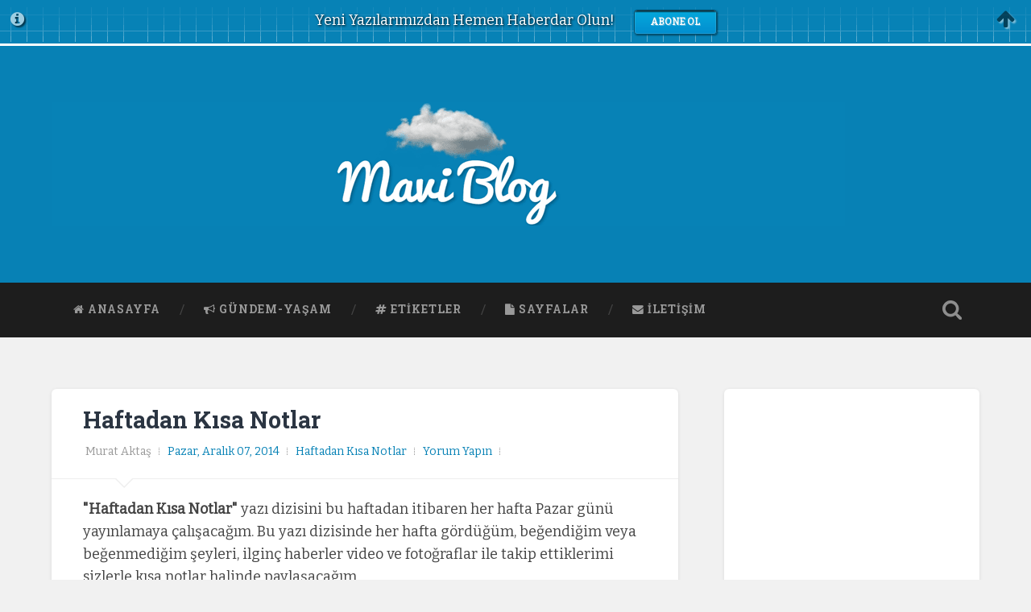

--- FILE ---
content_type: text/html; charset=UTF-8
request_url: https://www.maviblog.net/2014/12/haftadan-kisa-notlar.html
body_size: 68757
content:
<!DOCTYPE html>
<html dir='ltr' lang='en-US' xmlns='https://www.w3.org/1999/xhtml' xmlns:b='https://www.google.com/2005/gml/b' xmlns:data='https://www.google.com/2005/gml/data' xmlns:expr='https://www.google.com/2005/gml/expr'>
<head>
<link href='https://www.blogger.com/static/v1/widgets/55013136-widget_css_bundle.css' rel='stylesheet' type='text/css'/>
<meta content='VlotIscFzJtxiMMe80MoWM97Ossh1WCFiax0IjzKZKk' name='google-site-verification'/>
<link href='https://www.maviblog.net' hreflang='tr' rel='alternate'/>
<script>
  (function(i,s,o,g,r,a,m){i['GoogleAnalyticsObject']=r;i[r]=i[r]||function(){
  (i[r].q=i[r].q||[]).push(arguments)},i[r].l=1*new Date();a=s.createElement(o),
  m=s.getElementsByTagName(o)[0];a.async=1;a.src=g;m.parentNode.insertBefore(a,m)
  })(window,document,'script','https://www.google-analytics.com/analytics.js','ga');


  ga('create', 'UA-40416504-2', 'auto');
  ga('send', 'pageview');

</script>
<!-- Chrome, Firefox OS, Opera and Vivaldi -->
<meta content='#0782B6' name='theme-color'/>
<!-- Windows Phone -->
<meta content='#0782B6' name='msapplication-navbutton-color'/>
<!-- iOS Safari -->
<meta content='#0782B6' name='apple-mobile-web-app-status-bar-style'/>
<meta charset='UTF-8'/>
<meta content='width=device-width, initial-scale=1.0, maximum-scale=1.0, user-scalable=no' name='viewport'/>
<meta content='text/html; charset=UTF-8' http-equiv='Content-Type'/>
<meta content='blogger' name='generator'/>
<link href='https://www.maviblog.net/favicon.ico' rel='icon' type='image/x-icon'/>
<link href='https://www.maviblog.net/2014/12/haftadan-kisa-notlar.html' rel='canonical'/>
<link rel="alternate" type="application/atom+xml" title="Mavi Blog - Atom" href="https://www.maviblog.net/feeds/posts/default" />
<link rel="alternate" type="application/rss+xml" title="Mavi Blog - RSS" href="https://www.maviblog.net/feeds/posts/default?alt=rss" />
<link rel="service.post" type="application/atom+xml" title="Mavi Blog - Atom" href="https://www.blogger.com/feeds/285315174855495345/posts/default" />

<link rel="alternate" type="application/atom+xml" title="Mavi Blog - Atom" href="https://www.maviblog.net/feeds/7577452123874329318/comments/default" />
<!--Can't find substitution for tag [blog.ieCssRetrofitLinks]-->
<link href='https://blogger.googleusercontent.com/img/b/R29vZ2xl/AVvXsEg4-L-ozEqc0WbESNzZsfE0f2ag387F3YpgFpq6KFMd8yqftiv78TQHybcxxGANftGKLF7dkYeHKvhBj4af8G33Inv6mEziQNKqgujCvBVwnPY3KfRSioHpExo33awRx-Y0GetmIk3HAnNl/s1600/haftadan+k%C4%B1sa+notlar.jpg' rel='image_src'/>
<meta content='https://www.maviblog.net/2014/12/haftadan-kisa-notlar.html' property='og:url'/>
<meta content='Haftadan Kısa Notlar' property='og:title'/>
<meta content='Şiirler, Fotoğraflar, Yazılar; Edebiyat, Tarih, Kültür, Gündem, Teknoloji ve Yaşam Üzerine Karalamalar...' property='og:description'/>
<meta content='https://blogger.googleusercontent.com/img/b/R29vZ2xl/AVvXsEg4-L-ozEqc0WbESNzZsfE0f2ag387F3YpgFpq6KFMd8yqftiv78TQHybcxxGANftGKLF7dkYeHKvhBj4af8G33Inv6mEziQNKqgujCvBVwnPY3KfRSioHpExo33awRx-Y0GetmIk3HAnNl/w1200-h630-p-k-no-nu/haftadan+k%C4%B1sa+notlar.jpg' property='og:image'/>
<link href='https://fonts.googleapis.com/css?family=Bitter|Roboto+Slab%3A400%2C700%7CRoboto%3A400%2C400italic%2C700%2C700italic%2C300%7CPacifico%3A400' media='all' rel='stylesheet' type='text/css'/>
<link href='https://fonts.googleapis.com/css?family=Tinos|Roboto' media='all' rel='stylesheet' type='text/css'/>
<link href='//maxcdn.bootstrapcdn.com/font-awesome/4.5.0/css/font-awesome.min.css' rel='stylesheet'/>
<title>Haftadan Kısa Notlar ~ Mavi Blog</title>
<style id='page-skin-1' type='text/css'><!--
/*
-----------------------------------------------
Template Name  : Baskerville
Author         : NewBloggerThemes.com
Author URL     : https://newbloggerthemes.com/
Theme URL      : https://newbloggerthemes.com/baskerville-blogger-template/
Created Date   : Thursday, September 18, 2014
License        : GNU General Public License version 2.0
This template is free for both personal and commercial use, But to satisfy the 'attribution' clause of the license, you are required to keep the footer links intact which provides due credit to its authors.
----------------------------------------------- */
body#layout ul{list-style-type:none;list-style:none}
body#layout ul li{list-style-type:none;list-style:none}
body#layout #headerbwrap {height:auto;}
body#layout #content {}
body#layout #slider {display:none;}
body#layout .navigationnbt {display: none;}
/* Variable definitions
====================
*/
/* Use this with templates/template-twocol.html */
.section, .widget {
margin:0;
padding:0;
}
/* -------------------------------------------------------------------------------- */
/*	0. CSS Reset
/* -------------------------------------------------------------------------------- */
html, body { margin:0; padding:0;}
h1, h2, h3, h4, h5, h6, p, blockquote, address, big, cite, code, em, font, img, small, strike, sub, sup, li, ol, ul, fieldset, form, label, legend, button, table, caption, tr, th, td {
margin:0;
padding:0;
border:0;
font-weight:normal;
font-style:normal;
font-size:100%;
line-height:1;
font-family:inherit;
text-align:left;
}
table {
border-collapse:collapse;
border-spacing:0;
}
ol, ul {
list-style:none;
}
blockquote:before, blockquote:after {
content:"";
}
a { outline:none; }
input[type=search],
input[type=text],
input[type=email],
input[type=url],
input[type=button],
input[type=tel],
input[type=submit],
textarea {
-moz-appearance: none;
-webkit-appearance: none;
}
input[type="search"]::-webkit-search-decoration,
input[type="search"]::-webkit-search-cancel-button,
input[type="search"]::-webkit-search-results-button,
input[type="search"]::-webkit-search-results-decoration {
display: none;
}
/* -------------------------------------------------------------------------------- */
/*	1. Document setup
/* -------------------------------------------------------------------------------- */
body {
margin: 0;
padding: 0;
border: none;
background: #f1f1f1;
color: #444;
font-family: 'Bitter', sans-serif;
font-size: 18px;
line-height: 1.6;
-webkit-font-smoothing: antialiased;
}
body a {
color: #0782B6;
text-decoration: none;
}
body a:hover {
color: #0782B6;
text-decoration: none;
}
* {
box-sizing: border-box;
-moz-box-sizing: border-box;
-webkit-box-sizing: border-box;
}
img {
max-width: 100%;
height: auto;
}
.hiddennbt { display: none; }
.clearnbt { clear: both; }
.fleftnbt { float: left; }
.frightnbt { float: right; }
::selection {
background: #444;
color: #FFF;
}
::-webkit-input-placeholder { color: #999; }
:-ms-input-placeholder { color: #999; }
/* Transitions --------------------------------------- */
{
-webkit-transition: all 0s ease-in-out;
-moz-transition: all 0s ease-in-out;
-ms-transition: all 0s ease-in-out;
-o-transition: all 0s ease-in-out;
transition: all 0s ease-in-out;
}
body a {
-webkit-transition: all 0.1s ease-in-out;
-moz-transition: all 0.1s ease-in-out;
-ms-transition: all 0.1s ease-in-out;
-o-transition: all 0.1s ease-in-out;
transition: all 0.1s ease-in-out;
}
.blog-titlenbt a,
.post-title a,
.post-overlay,
.post-metanbt a,
.main-menunbt a,
.main-menunbt > .has-children > a::after,
.main-menunbt > .page_item_has_children > a::after,
.searchbutton,
.search-togglenbt,
.form-submit #submit,
.widget_search .searchsubmitnbt,
.widget_search .s,
.flex-direction-nav a,
.nav-togglenbt .barnbt,
.post-body input[type="submit"],
.post-body input[type="reset"],
.post-body input[type="button"] {
-webkit-transition: all 0.2s ease-in-out;
-moz-transition: all 0.2s ease-in-out;
-ms-transition: all 0.2s ease-in-out;
-o-transition: all 0.2s ease-in-out;
transition: all 0.2s ease-in-out;
}
.tothetop,
.headernbt {
-webkit-transition: all 0.3s ease-in-out;
-moz-transition: all 0.3s ease-in-out;
-ms-transition: all 0.3s ease-in-out;
-o-transition: all 0.3s ease-in-out;
transition: all 0.3s ease-in-out;
}
{
-webkit-transition: all 0.4s ease-in-out;
-moz-transition: all 0.4s ease-in-out;
-ms-transition: all 0.4s ease-in-out;
-o-transition: all 0.4s ease-in-out;
transition: all 0.4s ease-in-out;
}
/* -------------------------------------------------------------------------------- */
/*	2.	Structure
/* -------------------------------------------------------------------------------- */
.sectionnbt {
position: relative;
padding: 80px 0;
}
.no-paddingnbt { padding: 0; }
.small-paddingnbt { padding: 40px 0; }
.medium-paddingnbt { padding: 60px 0; }
.big-padding { padding: 100px 0; }
.section-innernbt {
max-width: 90%;
width: 1400px;
margin: 0 auto;
}
.section-innernbt.contentnbt { width: 1440px; max-width: 92.6%; }
.section-innernbt.wide { width: 1240px; }
.section-innernbt.thin { width: 700px; }
.bg-darknbt { background-color: #1d1d1d; }
.bg-graphitenbt { background-color: #262626; }
.bg-grey { background-color: #f1f1f1; }
.bg-imagenbt {
background-size: cover;
background-position: center;
background-repeat: no-repeat;
}
.covernbt {
position: absolute;
top: 0;
right: 0;
bottom: 0;
left: 0;
}
.covernbt.shade-light { background: rgba(0,0,0,0.25); }
.covernbt.shade-medium { background: rgba(0,0,0,0.5); }
.covernbt.shade-dark { background: rgba(0,0,0,0.75); }
/* columns */
.rownbt .one-fourth { width: 21.5%; margin-left: 5%; float: left; }
.rownbt .one-thirdnbt { width: 30%; margin-left: 5%; float: left; }
.rownbt .one-half { width: 47.5%; margin-left: 5%; float: left; }
.rownbt .two-thirds { width: 65%; margin-left: 5%; float: left; }
.rownbt .one-fourth:first-child,
.rownbt .one-thirdnbt:first-child,
.rownbt .one-half:first-child,
.rownbt .two-thirds:first-child { margin-left: 0; }
/* -------------------------------------------------------------------------------- */
/*	3. Header
/* -------------------------------------------------------------------------------- */
.headernbt { padding: 70px 0; }
.headernbt .covernbt { background: rgba(29,29,29,0.25); }
.header-innernbt { position: relative; }
.headernbt .blog-logo { text-align: center; }
.headernbt .logo { display: inline-block; }
.headernbt .logo img {
max-height: 80px;
width: auto;
}
.blog-titlenbt {
font-family: 'Pacifico', sans-serif;
font-size: 2.25em;
text-align: center;
text-shadow: 1px 1px 2px rgba(0,0,0,0.25);
}
.blog-titlenbt a { color: #fff; }
.blog-titlenbt a:hover { color: #0782B6; }
.blog-descriptionnbt {
font-size: 1.1em;
line-height: 110%;
font-weight: 400;
color: #999;
margin: 20px 0 0 0;
text-align: center;
text-shadow: 1px 1px 1px rgba(0,0,0,0.25);
}
/* search-toggle */
.search-togglenbt {
display: block;
width: 68px;
height: 68px;
background: url(https://blogger.googleusercontent.com/img/b/R29vZ2xl/AVvXsEibIO7z4vMz05YtUhBtyqreWxjRFp8nihrNxSVea7fEYmnjz8Ema11EXRmdxWw2K_4VGAEW7xMadGf6EWBEg5sGaPZTDvuDZX7RoeOK4VF6CIQPWC0MZvcrN-O_orcqxC4TdqCGigrWVL4/s1600/spyglass-w.png) no-repeat center;
background-size: 24px auto;
opacity: 0.5;
-moz-opacity: 0.5;
-webkit-opacity: 0.5;
}
.search-togglenbt.active {
opacity: 1;
-moz-opacity: 1;
-webkit-opacity: 1;
}
/* header search block */
.header-search-blocknbt {
position: absolute;
z-index: 10000;
top: 0;
right: 0;
bottom: 0;
left: 0;
}
.header-search-blocknbt .section-innernbt {  position: relative; }
.header-search-blocknbt .s {
background: none;
border: none;
margin: 0;
width: 90%;
position: absolute;
top: 50%;
right: 5%;
left: 5%;
margin-top: -30px;
font-family: 'Roboto', sans-serif;
font-size: 2.5em;
font-weight: 300;
color: #fff;
-webkit-font-smoothing: antialiased;
}
.header-search-blocknbt .s:focus { outline: none; }
.header-search-blocknbt .searchsubmitnbt { display: none; }
/* -------------------------------------------------------------------------------- */
/*	4. Navigation
/* -------------------------------------------------------------------------------- */
.main-menunbt {
font-family: 'Roboto Slab', sans-serif;
font-size: 0.9em;
text-align: center;
}
.main-menunbt li { position: relative; }
.main-menunbt > li { float: left; }
.main-menunbt > li:before {
content: "/";
display: block;
position: absolute;
right: 0;
top: 50%;
margin-top: -9px;
margin-right: -3px;
font-size: 16px;
color: #444;
font-weight: 300;
z-index: 1000;
}
.main-menunbt > li:last-child:before { content: none; }
.main-menunbt > li > a {
display: block;
padding: 27px;
font-size: 0.85em;
color: #999;
text-transform: uppercase;
letter-spacing: 1px;
font-weight: 700;
}
.main-menunbt > li:first-child > a { margin-left: 0; }
.main-menunbt > .has-children > a,
.main-menunbt > .page_item_has_children > a { padding-right: 47px; position: relative; }
.main-menunbt > .has-children > a::after,
.main-menunbt > .page_item_has_children > a::after {
content: "";
display: block;
border: 5px solid transparent;
border-top-color: #999;
position: absolute;
z-index: 1001;
right: 29px;
top: 50%;
margin-top: -2px;
}
.main-menunbt li:hover > a { cursor: pointer; color: #fff; }
.main-menunbt > .has-children:hover > a::after,
.main-menunbt > .page_item_has_children:hover > a::after { border-top-color: #fff; }
/* Sub menus --------------------------------------- */
.main-menunbt li ul {
position: absolute;
z-index: 10000;
display: block;
left: -9999px;
top: 38px;
opacity: 0;
-moz-opacity: 0;
-webkit-opacity: 0;
z-index: 999;
-webkit-transition: opacity 0.3s ease-in-out, top 0.3s ease-in-out;
-moz-transition: opacity 0.3s ease-in-out, top 0.3s ease-in-out;
-ms-transition: opacity 0.3s ease-in-out, top 0.3s ease-in-out;
-o-transition: opacity 0.3s ease-in-out, top 0.3s ease-in-out;
transition: opacity 0.3s ease-in-out, top 0.3s ease-in-out;
}
.is_mobile .main-menunbt li ul {
opacity: 1;
-moz-opacity: 1;
-webkit-opacity: 1;
display: none;
}
.main-menunbt > li > ul { padding-top: 20px; }
.main-menunbt > li > ul:before {
content: "";
display: block;
position: absolute;
z-index: 1000;
top: 0px;
left: 50%;
margin-left: -10px;
border: 10px solid transparent;
border-bottom-color: #2d2d2d;
}
.main-menunbt ul li {
float: none;
display: block;
border-top: 1px solid rgba(255,255,255,0.075);
}
.main-menunbt ul li:first-child { border-top: none; }
.main-menunbt ul > .has-children::after,
.main-menunbt ul > .page_item_has_children::after {
content: "";
display: block;
border: 6px solid transparent;
border-left-color: rgba(255,255,255,0.4);
position: absolute;
z-index: 1001;
right: 10px;
top: 50%;
margin-top: -5px;
}
.main-menunbt ul > .has-children:hover::after,
.main-menunbt ul > .page_item_has_children:hover::after { border-left-color: #FFF; }
.main-menunbt ul li {
display: block;
width: 240px;
background: #2d2d2d;
}
.main-menunbt ul a {
display: block;
text-align: center;
padding: 20px;
margin: 0;
line-height: 130%;
color: #999;
}
.main-menunbt ul a:hover { color: #fff; }
.main-menunbt li:hover > ul {
opacity: 1;
-moz-opacity: 1;
-webkit-opacity: 1;
left: 50%;
margin-left: -120px;
top: 48px;
}
.is_mobile .main-menunbt li:hover ul { display: block; }
/* Deep down --------------------------------------- */
.main-menunbt ul li ul { top: 5px; }
.main-menunbt ul li:hover > ul {
top: 0;
left: 240px;
margin-left: 0;
}
.main-menunbt ul ul li { background: #3d3d3d; }
.main-menunbt ul ul ul li { background: #4d4d4d; }
.main-menunbt ul ul ul ul li { background: #4d4d4d; }
/* -------------------------------------------------------------------------------- */
/*	5. Content
/* -------------------------------------------------------------------------------- */
.post-container {
width: 33.3%;
padding: 0 1.5% 4.5% 1.5%;
}
.post {
width: 100%;
position: relative;
background: #fff;
border-radius: 3px;
-moz-border-radius: 3px;
-webkit-border-radius: 3px;
box-shadow: 0 1px 4px rgba(0,0,0,0.1);
-moz-box-shadow: 0 1px 4px rgba(0,0,0,0.1);
-webkit-box-shadow: 0 1px 4px rgba(0,0,0,0.1);
overflow: hidden;
margin-bottom: 25px;
}
/*  Post inner  ----------------------------------------- */
.entry-header {
position: relative;
padding: 3% 5%;
border-bottom: 1px solid #eee;
}
.entry-header .post-title {
font-family: 'Roboto Slab', sans-serif;
font-size: 1.25em;
line-height: 110%;
font-weight: 700;
color: #2B3542;
word-break: break-word;
-ms-word-break: break-word;
}
.entry-header .post-title a { color: #2B3542; }
.entry-header .post-title a:hover { color: #0782B6; }
.post-excerpt { padding: 10%; }
.post-excerpt p {
font-size: 0.95em;
line-height: 150%;
color: #666;
}
.post-excerpt p + p { margin-top: 1em; }
.post-excerpt .more-link {
display: block;
margin-top: 1.1em;
}
.post-excerpt .more-link:hover { text-decoration: underline; }
.post .entry-header:before {
content: "";
display: block;
border: 12px solid transparent;
border-top-color: #eee;
position: absolute;
z-index: 5;
bottom: 0;
left: 10%;
margin-bottom: -24px;
}
.post .entry-header:after {
content: "";
display: block;
border: 11px solid transparent;
border-top-color: #fff;
position: absolute;
z-index: 5;
bottom: 0;
left: 10%;
margin-left: 1px;
margin-bottom: -21px;
}
.flexslider { position: relative; }
.flex-direction-nav a {
display: block;
height: 32px;
width: 20px;
background-size: auto 32px;
background-repeat: no-repeat;
position: absolute;
top: 50%;
margin-top: -16px;
text-indent: -9999px;
opacity: 0.5;
-moz-opacity: 0.5;
-webkit-opacity: 0.5;
}
.flex-direction-nav .flex-prev {
left: 16px;
background-image: url(https://blogger.googleusercontent.com/img/b/R29vZ2xl/AVvXsEhwx6C9vmJYCpq7Ag2cM85Zary2NA2rX12_rv3RfLzRsdaKyNHS_pQlRfC5EDFeykWLkzq70lKQMTJcSvvuo8D6_4SvTRKj6WNzP-0WxYBnDKx8WziVb4bhpbT4kUYwYYEhgeCvBTrrsFM/s1600/chevron-left-w-shade.png);
}
.flex-direction-nav .flex-next {
right: 16px;
background-image: url(https://blogger.googleusercontent.com/img/b/R29vZ2xl/AVvXsEjGMGl3BU8uj9S4Lxec5IUT3XvJXnLCOO9YilqPxhyHmSRTcIG583TcgsZLUZiKc5gSKAxb-CDu7X7zCtHD0xtvMNFT1appzZnz0jcgd2z2oaLSwNQhdcFDFbVPQ6z6fWBW-H1y3qfoTkQ/s1600/chevron-right-w-shade.png);
}
.flex-direction-nav a:hover {
opacity: 1;
-moz-opacity: 1;
-webkit-opacity: 1;
}
.flex-direction-nav .flex-prev:hover { left: 12px; }
.flex-direction-nav .flex-next:hover { right: 12px; }
.slides li { position: relative; }
/* -------------------------------------------------------------------------------- */
/*	6. Single post
/* -------------------------------------------------------------------------------- */
body.single-postnbt .contentnbt { width: 67.5%; }
body.single-postnbt .contentnbt.full-width { width: 100%; }
body.single-postnbt .contentnbt.center {
margin: 0 auto;
width: 944px;
max-width: 100%;
}
.single-postnbt {
border-radius: 6px;
-moz-border-radius: 6px;
-webkit-border-radius: 6px;
}
/* post header */
.single-postnbt .post-title { font-size: 1.6em; }
.single-postnbt .post-body { padding: 3% 5%; }
.flex-direction-nav a {
height: 42px;
width: 30px;
background-size: auto 42px;
margin-top: -21px;
}
.flex-direction-nav .flex-prev { background-image: url(https://blogger.googleusercontent.com/img/b/R29vZ2xl/AVvXsEiGcZhHtBVnRmyMRNotFjfWJKUBR_gJIKgxP-fn453MR6FHI9G3HhLt17rzP_-d6KyJ-k_LQSvfNnAoI807RlUVHlLdaKPiBqgJRFP65szhWHJIn1rodUbhKV9WrNJygZEK24EW4qlJgiE/s1600/chevron-left-w-shade-big.png); }
.flex-direction-nav .flex-next { background-image: url(https://blogger.googleusercontent.com/img/b/R29vZ2xl/AVvXsEi20Hb6pA4pweMXIwLHsyC0DBeNcOxEuwuM3lZaEkA_JjCt6UPeAo501k1nvDntm0aVUrsjD1zi_JzBEbtbE0RKkgODUsAbhSsqSLktNIBJXTjV94wKOKcUQsHkbnrnmLEF2KC3yp90UXc/s1600/chevron-right-w-shade-big.png); }
/* single post meta */
.single-postnbt .post-meta-containernbt {
position: relative;
background: #2B3542;
}
.single-postnbt .post-meta-containernbt:after {
content: "";
display: block;
background: #3F4854;
position: absolute;
z-index: 1;
top: 0;
right: 0;
bottom: 0;
left: 60%;
}
.single-postnbt .post-metanbt {
padding: 15px 30px;
position: relative;
z-index: 5;
}
.single-postnbt .post-metanbt p,
.single-postnbt .post-metanbt > a,
.post-navnbt a {
display: block;
margin-top: 12px;
font-size: 0.85em;
line-height: 120%;
font-weight: 700;
min-height: 20px;
padding: 1px 0 1px 23px;
background: no-repeat left center;
background-size: 16px auto;
color: #9499A0;
}
.single-postnbt .post-metanbt p:first-child { margin-top: 0; }
.single-postnbt .post-metanbt p.post-datenbt { background-image: url(https://blogger.googleusercontent.com/img/b/R29vZ2xl/AVvXsEh-dIf24pHzpbSX12j8Vg6M6fv7vxxgfU2NMgFiemSst0_cYJqhWVue1JAvzLf5N_kXNJrFrJZSU-VGpGkTQFov5HIEJrvxWYJF69OSrd-zx3rp9lkOSBpx8I0rPNYPIa9Dx6HgWIN5IA4/s1600/clock-g.png); }
.single-postnbt .post-metanbt p.post-categoriesnbt { background-image: url(https://blogger.googleusercontent.com/img/b/R29vZ2xl/AVvXsEiW_neEJItozjeEXZs2YoZTVvRjmH_8VrDI-8hLIg7JR8UnThU8od_NoVqqEDqjA64LBfn9PDvqhaLlG_Ck23bBkqPuOCI7P7KzIliKH2OtSP0LYcPHoTclhWJEQrcn0H1yVp4nIRu4jdo/s1600/folder-g.png); }
.single-postnbt .post-metanbt p.post-tags { background-image: url(https://blogger.googleusercontent.com/img/b/R29vZ2xl/AVvXsEgFLMake6ibcJ1xSyt_lXgNUfd3e-tyYlegNKNeyo_NN1A5s_3TorGOLDJe8KtOtMAmQLdjlGRrMcuzMKJ6RJHR-wXg_-_DaYMOEINap6i509_wvIQd-C-n0l8r-VbJIp-_6PSWs339sbE/s1600/tag-g.png); }
.single-postnbt .post-metanbt a { color: #9499A0; }
.single-postnbt .post-metanbt a:hover { color: #0782B6; }
/* post navigation */
.post-navnbt {
padding-top: 20px;
border-top: 1px solid rgba(255,255,255,0.1);
margin-top: 20px;
}
.post-navnbt a { background-position: left 3px; }
.post-navnbt a:first-child { margin-top: 0; }
a.post-nav-prevnbt { background-image: url(https://blogger.googleusercontent.com/img/b/R29vZ2xl/AVvXsEhl6VoiUhk0oyEZei81GpjdRjepnpBxgBuICyIvLA-VgJY-ukQLvVvUrMHZKXCaFrEtX9CFf298OGAqXUvTnvOTtsSyK-QET8diQn_8etlnVkGz85z35U3M7Zgi-MdKh2nriUzWIifV12c/s1600/prev-g.png); }
a.post-nav-prevnbt:hover { background-image: url(https://blogger.googleusercontent.com/img/b/R29vZ2xl/AVvXsEiIDkBOSioJIvTkNEBh4QqpE8-2YzDoneQXLDLkmcXBuy1x4u1AQ3ANRqDkxc8ip-vsp2oPLX0I0MmNTSEVHKPHOw51q-YwqwS-wmcRJhSgPLtBLTnvjaN1eUdOoynemVfX1lvK7b6kO3I/s1600/prev-c.png); }
a.post-nav-nextnbt { background-image: url(https://blogger.googleusercontent.com/img/b/R29vZ2xl/AVvXsEjTCX1E939yCHf9ufhydkHOmCr0MYVbRWshtof3lM4UYuB1LO_1vCvkFbT2U1jhoKai8W2QPTXo14f753LdLwtxzB7HJmYUIy0RmijXAwz3BzFryZGAM6L6Jd-KXXZbCKpJOxsLR7srSCM/s1600/next-g.png); }
a.post-nav-nextnbt:hover { background-image: url(https://blogger.googleusercontent.com/img/b/R29vZ2xl/AVvXsEgxbykLR95njyiFsh7V7WvpUq4chr1UuFMr10h7O5-e0FFoet1v94U5f9YrGHP3EWfFpHxz0EwDsmKezPU74mR-Dpyd0OxvXK73atGSSHOk63W6tA6C4vZter_cauoWfoYgJEknfAtoErQ/s1600/next-c.png); }
.single-postnbt a.post-edit-linknbt { background-image: url(https://blogger.googleusercontent.com/img/b/R29vZ2xl/AVvXsEhbGLaElS4fwhp3pVC_0disLPHRLMSB7MzQUvSZRPyGO6TB9VeiATmkHJ5rTYIjJVK2NAqV6ywJRc-NtQxIf88XKsSIoUxxglO3lX2c2quoB8V2nmYtNoH-jOhNSlKQwf58U441ehLpkng/s1600/edit-g.png); background-position: left 5px; }
.single-postnbt a.post-edit-linknbt:hover { background-image: url(https://blogger.googleusercontent.com/img/b/R29vZ2xl/AVvXsEhbtVhE2zCGXG6YebKrTqGEhTiJlBz5X5wKYCV-CKNvhYAXWlrrtCPXPpHrpSmFsKnKCOYPmLpcNzHbCvJ2XAh0JSyzlYGWugyMiAqLiPMGWmRVi_R3D0xx0NBY8cuwMCg3nBSGzW6FXc4/s1600/edit-c.png); }
/* post-author */
.post-authornbt {
width: 60%;
padding: 30px;
float: left;
position: relative;
overflow: hidden;
}
.post-authornbt:before,
.post-authornbt:after {
content: "";
display: block;
position: absolute;
left: 30px;
}
.post-authornbt:before {
z-index: 100;
top: 0;
width: 40px;
height: 70px;
background: #0782B6 url(https://blogger.googleusercontent.com/img/b/R29vZ2xl/AVvXsEgBvqC_aZUvKmtZm_lJEFE6UEL97XGreSfp_Mk_jo1jO_2S6MKBRADdZ0Nt4CMArK6-G3IogIUUFoACBeSGqkhGBSRO1wF-W3kFsN4-KUklcnJr5PwBABZj_Wum441imQbv6whRSf5QGWQ/s1600/author-w.png) no-repeat center 29px;
background-size: 22px auto;
}
.post-authornbt:after {
top: 50px;
border: 20px solid transparent;
border-left-color: #0782B6;
border-right-color: #0782B6;
}
.post-author-contentnbt { margin-left: 70px; }
.post-authornbt h4 {
font-family: 'Roboto Slab', sans-serif;
font-size: 1.1em;
font-weight: 700;
color: #fff;
margin-bottom: 15px;
}
.post-authornbt p {
font-size: 0.875em;
line-height: 150%;
color: #9499A0;
}
.author-linksnbt { margin-top: 18px; }
.author-linksnbt a {
display: inline-block;
width: 36px;
height: 36px;
background-color: rgba(255,255,255,0.1);
background-repeat: no-repeat;
background-position: center;
background-size: 16px auto;
margin-left: 5px;
border-radius: 999px;
-moz-border-radius: 999px;
-webkit-border-radius: 999px;
text-indent: -9999px;
}
.author-linksnbt a:first-child { margin-left: 0; }
.author-linksnbt a.author-link-postsnbt { background-image: url(https://blogger.googleusercontent.com/img/b/R29vZ2xl/AVvXsEjpLDwzWm1qZE8VfeDqj5gp_7RbEcqiGX_s25GKoLXqJFMOFLZgVywXDUtByIiaZWR1PfF9L9s9xwa7NW8nCxCGCwUXs7Ju83NOtN7sXK03411XoZM6rqo7bLrMsx3z2VFYmPeTBDdehNE/s1600/archive-w.png); }
.author-linksnbt a.author-link-websitenbt { background-image: url(https://blogger.googleusercontent.com/img/b/R29vZ2xl/AVvXsEjqYwqdVr_Zv_PLCTzlyuT2Bv5EH3qSPiO0O41P12TNBFLvlkQFlz4-XhH144hMIvLHxgg-gQyukj-g8YLC3ykvUwuShU7uWHYO1Nu-DFy0UnxYcS7AMHoOFn2ugo4m-s1rs3ugPNcV6GI/s1600/home-w.png); }
.author-linksnbt a.author-link-mail { background-image: url(https://blogger.googleusercontent.com/img/b/R29vZ2xl/AVvXsEiIjCE2TIyx2HIEnPF7dYLLOnTFWtHO1G3CnFnmBW9_7gs3My-y0zY0RwKQL6tFy18yLWaBnvQ6Kucahd3WcvrNbBWTK8CnrKOR_sAO-rGE1KzT4lho8hggjAN5-lyuGJWRGyfV6Aa8NFE/s1600/mail-w.png); }
.author-linksnbt a.author-link-twitter { background-image: url(https://blogger.googleusercontent.com/img/b/R29vZ2xl/AVvXsEjcAptxbXusx1Y9zKIKHa3QHYZsM1QpxwIaN0CYyDiZKArnkCRlQiv9cJzyhe2t5Aj-t6PyMhEGZPkmXrW9ET1G5dR9sCMMV0EXxKHEgUBEW0zltHJU6rJLVKAydkap6QMJl31JfEWbrD4/s1600/twitter-w.png); }
.author-linksnbt a:hover { background-color: #0782B6; }
/* -------------------------------------------------------------------------------- */
/*	7. Post content
/* -------------------------------------------------------------------------------- */
.post-body a:hover { text-decoration: underline; }
.post-body p,
.post-body blockquote,
.post-body ul,
.post-body ol,
.post-body address,
.post-body dl,
.post-body .wp-caption,
.post-body pre {
line-height: 180%;
margin-bottom: 1.1em;
-ms-word-wrap: break-word;
word-wrap: break-word;
}
.post-body > *:first-child { margin-top: 0; }
.post-body *:last-child { margin-bottom: 0; }
.post-body h1, .post-body h2, .post-body h3, .post-body h4, .post-body h5, .post-body h6 {
margin: 50px 0 30px;
font-family: 'Roboto Slab', sans-serif;
font-weight: 700;
color: #333;
}
.post-body h1 { font-size: 2em; }
.post-body h2 { font-size: 1.75em; }
.post-body h3 { font-size: 1.5em; }
.post-body h4 { font-size: 1.25em; font-weight: 400; }
.post-body h5 { font-size: 1em; font-weight: 400; }
.post-body h6 {
font-size: 0.9em;
font-weight: 700;
text-transform: uppercase;
}
.post-body h1+h1, .post-body h1+h2, .post-body h1+h3, .post-body h1+h4, .post-body h1+h5, .post-body h1+h6,
.post-body h2+h1, .post-body h2+h2, .post-body h2+h3, .post-body h2+h4, .post-body h2+h5, .post-body h2+h6,
.post-body h3+h1, .post-body h3+h2, .post-body h3+h3, .post-body h3+h4, .post-body h3+h5, .post-body h3+h6,
.post-body h4+h1, .post-body h4+h2, .post-body h4+h3, .post-body h4+h4, .post-body h4+h5, .post-body h4+h6,
.post-body h5+h1, .post-body h5+h2, .post-body h5+h3, .post-body h5+h4, .post-body h5+h5, .post-body h5+h6,
.post-body h6+h1, .post-body h6+h2, .post-body h6+h3, .post-body h6+h4, .post-body h6+h5, .post-body h6+h6 {
margin-top: 30px;
}
.post-body blockquote {
position: relative;
font-size: 1em;
font-weight: 300;
font-weight: normal;
margin: 40px 0;
}
.post-body blockquote:before,
.post-body blockquote:after {
content: "";
display: block;
width: 128px;
height: 3px;
background: #eee;
margin: 20px auto;
}
.post-body blockquote p {
font-size: 1.2em;
line-height: 160%;
font-weight: 300;
text-align: center;
}
.post-body cite {
font-family: 'Roboto Slab', sans-serif;
font-size: 0.9rem;
font-weight: bold;
text-transform: uppercase;
line-height: 140%;
text-align: center;
}
.post-body cite:before { content: "â&#8364;&#8221; "; }
.post-body blockquote cite {
display: block;
margin-top: 1em;
}
.post-body blockquote cite em { font-style: italic; font-weight: bold; }
em, q {  font-style: italic;  }
.post-body strong em,
.post-body em strong {
font-weight: bold;
font-style: italic;
}
.post-body big { font-size: 1.25em; }
abbr, acronym { cursor: help; }
code, kbd, pre {
font-size: 0.85em;
background: #EEE;
font-family: Menlo, Monaco, monospace;
}
.post-body .highlight {
background: #fcf8a5;
width: auto;
display: inline;
padding: 2px 3px;
}
.post-body kbd,
.post-body code {
padding: 5px;
border-radius: 3px;
-moz-border-radius: 3px;
-webkit-border-radius: 3px;
}
.post-body dl { line-height: 160%; }
.post-body dl dt { font-weight: bold; }
.post-body hr {
width: 50%;
height: 5px;
background: #EEE;
margin: 2em auto;
border: 0;
}
.post-body ul {
list-style: disc;
margin-left: 1.5em;
}
.post-body ul ul { list-style: circle; }
.post-body ul ul ul { list-style: square; }
.post-body ol {
list-style: decimal;
margin-left: 1.5em;
}
.post-body ol ol { list-style: lower-alpha; }
.post-body ol ol ol {
list-style: lower-roman;
}
.post-body ul ul,
.post-body ul ol,
.post-body ol ul,
.post-body ol ol {
margin-bottom: 0;
}
.post-body li {
margin-top: 0.5em;
line-height: 170%;
}
.post-body ol > li:last-child,
.post-body ul > li:last-child {
margin-bottom: 0;
}
.post-body address {
padding: 3% 3.5%;
background: #f1f1f1;
}
.post-body pre {
white-space: pre-wrap;       /* css-3 */
white-space: -moz-pre-wrap;  /* Mozilla, since 1999 */
white-space: -pre-wrap;      /* Opera 4-6 */
white-space: -o-pre-wrap;    /* Opera 7 */
word-wrap: break-word;       /* Internet Explorer 5.5+ */
line-height: 140%;
padding: 2% 2.5%;
background: #363F48;
font-size: 0.8em;
color: #FFF;
border-radius: 6px;
-moz-border-radius: 6px;
-webkit-border-radius: 6px;
}
/* Tables --------------------------------------- */
.post-body table {
border-collapse: collapse;
border-spacing: 0;
empty-cells: show;
font-size: 0.9em;
width: 100%;
}
.post-body th,
.post-body td {
padding: 2%;
margin: 0;
overflow: visible;
line-height: 120%;
border-bottom: 1px solid #DDD;
}
.post-body caption {
text-align: center;
padding: 2%;
}
.post-body thead {
vertical-align: bottom;
white-space: nowrap;
}
.post-body th { font-weight: bold; }
.post-body table tbody > tr:nth-child(odd) > td { background: #f9f9f9; }
/* Forms --------------------------------------- */
.post-body fieldset {
padding: 25px;
border: 2px solid #eee;
margin-bottom: 1em;
}
.post-body fieldset legend {
font-family: 'Roboto Slab', sans-serif;
font-size: 0.9rem;
line-height: 1;
font-weight: 700;
text-transform: uppercase;
letter-spacing: 1px;
padding: 10px 12px;
background: #0782B6;
color: #fff;
}
.post-body label {
font-family: 'Roboto', sans-serif;
font-size: 1rem;
font-weight: 700;
}
.post-body input,
.post-body textarea {
font-family: 'Roboto', sans-serif;
-webkit-font-smoothing: antialiased;
}
.post-body input[type="text"],
.post-body input[type="tel"],
.post-body input[type="url"],
.post-body input[type="password"],
.post-body textarea {
width: 100%;
padding: 14px 16px;
font-size: 0.85em;
border: none;
color: #333;
border: 2px solid #eee;
background: #fdfdfd;
border-radius: 3px;
-webkit-transition: background 0.2s ease-in-out;
-moz-transition: background 0.2s ease-in-out;
-ms-transition: background 0.2s ease-in-out;
-o-transition: background 0.2s ease-in-out;
transition: background 0.2s ease-in-out;
-webkit-appearance: none;
}
.post-body textarea {
height: 180px;
line-height: 140%;
}
.post-body input[type="text"]:focus,
.post-body input[type="tel"]:focus,
.post-body input[type="url"]:focus,
.post-body input[type="password"]:focus,
.post-body textarea:focus {
background: #fdfdfd;
outline: none;
}
.post-body input[type="submit"],
.post-body input[type="reset"],
.post-body input[type="button"] {
padding: 12px 16px;
margin: 0;
border: none;
background: #333;
color: #fff;
font-size: 0.9rem;
line-height: 1;
-webkit-appearance: none;
border-radius: 3px;
}
.post-body input[type="submit"]:hover,
.post-body input[type="reset"]:hover,
.post-body input[type="button"]:hover {
cursor: pointer;
background: #0782B6;
color: #fff;
}
.post-body input[type="submit"]:focus,
.post-body input[type="submit"]:active {
outline: none;
}
/* -------------------------------------------------------------------------------- */
/*	11. Sidebar
/* -------------------------------------------------------------------------------- */
.sidebarnbt {
width: 27.5%;
background: #fff;
box-shadow: 0 1px 4px rgba(0,0,0,0.1);
-moz-box-shadow: 0 1px 4px rgba(0,0,0,0.1);
-webkit-box-shadow: 0 1px 4px rgba(0,0,0,0.1);
border-radius: 6px;
-moz-border-radius: 6px;
-webkit-border-radius: 6px;
overflow: hidden;
}
.sidebarnbt .widget {
padding: 30px;
border-top: 1px solid #EEE;
}
.sidebarnbt .widget:first-child { border-top: none; }
.sidebarnbt .widget h2, .sidebarnbt .widget h3 {
font-family: 'Roboto Slab', sans-serif;
font-size: 0.9em;
font-weight: 700;
text-transform: uppercase;
margin-bottom: 20px;
}
.footernbt .widget h2, .footernbt .widget h3 {
font-family: 'Roboto Slab', sans-serif;
font-size: 0.9em;
font-weight: 700;
text-transform: uppercase;
margin-bottom: 20px;
}
.sidebarnbt .widget-content {
font-size: 0.85em;
color: #767676;
}
.sidebarnbt .widget-content a:hover, .footernbt .widget-content a:hover { text-decoration: underline; }
.sidebarnbt .widget-content p { line-height: 150%; }
.sidebarnbt .widget-content ul li, .footernbt .widget-content ul li {
position: relative;
margin-top: 10px;
padding: 1px 0 1px 0px;
line-height: 130%;
}
.sidebarnbt .widget-content ul li:before, .footernbt .widget-content ul li:before {
position: absolute;
left: 0;
top: 0;
color: #0782B6;
font-size: 18px;
}
.sidebarnbt .widget-content > ul > li:first-child { margin: 0; }
.footernbt .widget-content > ul > li:first-child { margin: 0; }
.sidebarnbt .widget-content li ul > li:first-child { margin-top: 10px; }
.footernbt .widget-content li ul > li:first-child { margin-top: 10px; }
.sidebarnbt .widget-content .page_item_has_children { padding-bottom: 0; }
.footernbt .widget-content .page_item_has_children { padding-bottom: 0; }
.sidebarnbt .widget-content li ul li { padding-left: 15px; }
.footernbt .widget-content li ul li { padding-left: 15px; }
.sidebarnbt .widget-content ul li .post-datenbt { margin-left: 5px; color: #999; }
.footernbt .widget-content ul li .post-datenbt { margin-left: 5px; color: #999; }
.sidebarnbt .widget-content > ul > li:first-child { border-top: 0; }
.footernbt .widget-content > ul > li:first-child { border-top: 0; }
/* Widget search --------------------------------------- */
.wrappernbt .searchformnbt,
.footernbt .searchformnbt { position: relative; }
.wrappernbt .searchformnbt .s,
.footernbt .searchformnbt .s {
display: block;
width: 100%;
padding: 16px 55px 16px 20px;
border: none;
margin: 0;
background: #ddd;
color: #fff;
border-radius: 3px;
-moz-border-radius: 3px;
-webkit-border-radius: 3px;
font-family: 'Roboto', sans-serif;
font-size: 0.9em;
-webkit-font-smoothing: antialiased;
}
.wrappernbt .searchformnbt .s:focus,
.footernbt .searchformnbt .s:focus {
background-color: #2B3542;
outline: none;
}
.wrappernbt .searchformnbt .searchsubmitnbt,
.footernbt .searchformnbt .searchsubmitnbt {
display: block;
height: 36px;
width: 36px;
border: none;
position: absolute;
top: 50%;
margin-top: -18px;
right: 10px;
text-indent: -9999px;
background: url(https://blogger.googleusercontent.com/img/b/R29vZ2xl/AVvXsEgU6kVRqQPIS7W5rRi3Gvnz5XmVc7mHdUU7wrTvcw7Ozuzo115zykaHiPrDpF8VWaCQN7pt3icamh_qUTrpwJNaSgTfs-HVfB8iZsYXxSugkuBTMIph2KCx2lLnZghdZaqV7xCdgNLJNcI/s1600/spyglass-g.png) no-repeat center;
background-size: 24px auto;
}
.wrappernbt .searchformnbt .searchsubmitnbt:hover,
.footernbt .searchformnbt .searchsubmitnbt:hover {
cursor: pointer;
background-image: url(https://blogger.googleusercontent.com/img/b/R29vZ2xl/AVvXsEgIl-TlzK5_Ca5t1sxb3c9tQyr3XD75RPaz7RMYvr7Z5T4hXA_OMCmh4Xc3t1BFBPBRO0JoK8_TIYtRh3njs38dBpCMwI693iRIa8fbtmVgHO8ZoL4syr9YuzG43MdTx3Au7SSxhyphenhyphenixVkk/s1600/spyglass-c.png);
}
/* -------------------------------------------------------------------------------- */
/*	11. Footer
/* -------------------------------------------------------------------------------- */
.footernbt .widget {
margin-top: 40px;
border-top: 4px solid #333;
padding-top: 40px;
}
.footernbt .widget:first-child { margin: 0; border: none; padding: 0; }
.footernbt .widget h2, .footernbt .widget h3 {
color: #FFF;
letter-spacing: 1px;
font-size: 0.79em;
}
.footernbt .widget-content {
color: #767676;
font-size: 0.95em;
}
.footernbt .widget-content p { line-height: 160%; }
.sidebarnbt .widget-content p + p, .footernbt .widget-content p + p { margin-top: 1em; }
/* Widgets --------------------------------------- */
/* Widget search */
.footernbt .widget_search .s { background: #333; }
/* -------------------------------------------------------------------------------- */
/*	12. Credits
/* -------------------------------------------------------------------------------- */
.creditsnbt p {
font-family: 'Roboto Slab', sans-serif;
color: #767676;
font-size: 0.8rem;
text-transform: uppercase;
font-weight: 700;
letter-spacing: 1px;
}
.creditsnbt a { color: #ccc; }
.creditsnbt a:hover {
color: #ccc;
text-decoration: underline;
}
/* -------------------------------------------------------------------------------- */
/*	13. Responsive
/* -------------------------------------------------------------------------------- */
@media (-webkit-min-device-pixel-ratio: 2), (min-resolution: 192dpi) {
/* 2X images */
.search-togglenbt { background-image: url(https://blogger.googleusercontent.com/img/b/R29vZ2xl/AVvXsEjCn8PjnuNkQ90qJqTpylTrsQgOm0TB7_eIEgC7BG0Z-50yhW6f6GW0FP75Nbps0Wkb_iNacIb4o8yaKat3g57izq8DMy_CEBArXkfRhzpUe8udIbSf0xRl1bc_zlv3joNZn3kzFcNF9MM/s1600/spyglass-w.png); }
.post-link a { background-image: url(https://blogger.googleusercontent.com/img/b/R29vZ2xl/AVvXsEiKerZJlAq3HipwLFOyNPlXjxc-_K4kcDFk7Ay991_DFA_CrJTaZmtauKS_FUWiRcruVVbO1-m6l6rKIqghVRRaAgZDeS1ODjvavIbcoJ6igptDSRt0y_glIUkWhC8xzrMhcG3oE4mIMTs/s1600/link-c.png); }
.format-gallery .flex-direction-nav .flex-prev,
.single-postnbt .format-gallery .flex-direction-nav .flex-prev { background-image: url(https://blogger.googleusercontent.com/img/b/R29vZ2xl/AVvXsEg4hKynuSz1noIDVcPXi8MH9Fd6txvlapwgyHkpY7atIAp71rGLWtwHVMuiwgpJ5WU4h2Mu8kNZL11xvVfG2fE9zOgVMOEFvhkeQflusFvzmP_HaW_r0iljoQ0pnNarl3BYMczq-Yg7iJE/s1600/chevron-left-w-shade.png); }
.format-gallery .flex-direction-nav .flex-next,
.single-postnbt .format-gallery .flex-direction-nav .flex-next { background-image: url(https://blogger.googleusercontent.com/img/b/R29vZ2xl/AVvXsEgXvjFQExdVGlq3YGmrciM9cRtH5lsS-KCB4UWr467LTqArJIK5LEeI70IGhU50pppEVYNp4ufZF9w2EyeyfwswdVSj893WjyF1byYeSKextvg5J7uYO0e0PwDR7tAvWP3ZSNIWjZ35Psc/s1600/chevron-right-w-shade.png); }
.single-postnbt .post-metanbt p.post-datenbt { background-image: url(https://blogger.googleusercontent.com/img/b/R29vZ2xl/AVvXsEhBJ2-QdTdEMS_EdSTO1lLKbddvNgwnuA3Fn-qhnyLaFbC31N15XXYcDKQU3l0PqhDRy8r5ZraVCpOBN-SFjDm0JvA1wi6pwFP4rnnWc_3aqRJHV-IlTbKMK5FkhABiajDBY02SF7PRgHM/s1600/clock-g.png); }
.single-postnbt .post-metanbt p.post-categoriesnbt { background-image: url(https://blogger.googleusercontent.com/img/b/R29vZ2xl/AVvXsEi0nUV0ekyaTXlstEan_WxW6WCVr6cjqs3WAYguEc1f_ScVJR36OkUbTw5tUx1B-hxL5EHDGAYaAKEzXFLomtFKif6TSsPjrGsQTKUT1Wpk_i7WxEKbZn6eBbSAQzuPcl7KlZK0Acco-EM/s1600/folder-g.png); }
.single-postnbt .post-metanbt p.post-tags { background-image: url(https://blogger.googleusercontent.com/img/b/R29vZ2xl/AVvXsEjTvwj_5SuJfqDDvFDiLuSDWj0X1f8X76tko7UP1VTSb-uO8-EIl4y61W_NqOIYnPJb2qFCnhyphenhyphenf0VN9gQXhme0OU92QeciIUydJE3vzAqsKJzJt6IT3zv8gpbqvZQ7YdiaxGo-yyR6lvBg/s1600/tag-g.png); }
.author-linksnbt a.author-link-postsnbt { background-image: url(https://blogger.googleusercontent.com/img/b/R29vZ2xl/AVvXsEjgAvLdk1sxAABB4jusOcrif0ke7XQ1PWrJEonUCxfqopGdebl5ZNsoUq8pxd6JBKhpn21phsua3yTxMmm588TDVJG7eXjPGQtmUSCun5FgC3CbT4YqG602P0bswXzvZr-UZCmGJMEYmDU/s1600/archive-w.png); }
.author-linksnbt a.author-link-websitenbt { background-image: url(https://blogger.googleusercontent.com/img/b/R29vZ2xl/AVvXsEgwXONy3VMJ0CaVs5rWJXKG01XyI9sLa4x6u6wJxfZIB4lLcvElg84VBYmU5Eas8MuesrE4h3tjDvlHjaKJ-LrhiSN3aRUTaRXirqkX1FImDwVxoY-cE6n7mmmZ86rquogZoD2GsC-8tGA/s1600/home-w.png); }
.author-linksnbt a.author-link-mail { background-image: url(https://blogger.googleusercontent.com/img/b/R29vZ2xl/AVvXsEgPKmm_CMv99_lM3ul8ayIj80JjIBF4OxA9ijoEGTd6G4aelOy7q3D85g66kswUe80P2Ym003WC31AYFX7YOxilCT4MvzodXH2x0JQiSCF1tepehNcC_yfeSV0FUhZjg3Rbjdq-BL-63Zg/s1600/mail-w.png); }
.author-linksnbt a.author-link-twitter { background-image: url(https://blogger.googleusercontent.com/img/b/R29vZ2xl/AVvXsEi6MU0SYpjK5er2PDWmR0oV5GWMODXcx9-FrBNxW0LSJURUPMM18DVr3rwxWSNQa-H7dOI_DnEL8j2bKbInLkqcf55MYkNh8yLxBsqeU4eO9odbjUfBfEIp7-1TML_JMC5XXvJQeoBDLPs/s1600/twitter-w.png); }
.searchformnbt .searchsubmitnbt { background-image: url(https://blogger.googleusercontent.com/img/b/R29vZ2xl/AVvXsEg35GIvITnzXoryM-BTl4gRZ1bFj_u_wpZX67vZCC8rDrRwy-9ln2JciBzKM-S85qymG_eFHOuY8Rj_dA5dIk90As0gys-7OPowYJel4zs62eD1FgHob7TalFOOmUPq9Q9yvB6PWjdWWXU/s1600/spyglass-g.png); }
.searchformnbt .searchsubmitnbt:hover { background-image: url(https://blogger.googleusercontent.com/img/b/R29vZ2xl/AVvXsEguOYkmU-FERoEcpZfs5qCDFRld-KMjskroDyHgZdLNIG6gdtUahMn0U2T8-klRRJ3rn4Y7wSHdTNsmQ_IPZmk9l__T3gq6aPtMt3wEiPiRpr5f6VaU1AjptfgULplWi3cjjppMfINGFBA/s1600/spyglass-c.png); }
}
@media (max-width: 1440px) {
.wrappernbt.sectionnbt { padding: 5% 0; }
}
@media (max-width: 1040px) {
/* main content */
.section-innernbt.contentnbt { max-width: 94%; }
.post-container {
width: 50%;
padding: 0 2% 5% 2%;
}
}
@media (max-width: 1000px) {
/* structure */
body.single-postnbt .contentnbt { width: 100%; float: none; }
.sidebarnbt { display: none; }
/* navigation */
.main-menunbt { display: none; }
.search-togglenbt { width: 24px; }
.nav-togglenbt {
display: block;
padding: 25px 0;
}
.nav-togglenbt .barnbt {
display: block;
width: 26px;
height: 3px;
margin-top: 5px;
background: #8E8E8E;
border-radius: 1px;
-moz-border-radius: 1px;
-webkit-border-radius: 1px;
}
.nav-togglenbt .barnbt:first-child { margin-top: 0; }
.nav-togglenbt:hover { cursor: pointer; }
.nav-togglenbt.active .barnbt { background: #fff; }
.mobile-menunbt li { border-top: 1px solid rgba(255,255,255, 0.1); }
.mobile-menunbt > li:first-child { border-top: none; }
.mobile-menunbt a {
display: block;
padding: 25px 5%;
font-size: 0.9em;
text-transform: uppercase;
color: #999;
letter-spacing: 1px;
}
.mobile-menunbt a:hover { color: #fff; }
.mobile-menunbt ul a { padding-left: 10%; }
.mobile-menunbt ul ul a { padding-left: 15%; }
.mobile-menunbt ul ul ul a { padding-left: 20%; }
.mobile-menunbt ul ul ul ul a { padding-left: 25%; }
.mobile-menunbt ul ul ul ul ul a { padding-left: 30%; }
}
@media (max-width: 800px) {
/* structure */
.wrappernbt.sectionnbt { padding: 4% 0; }
.section-innernbt { max-width: 92%; }
.section-innernbt.contentnbt { max-width: 97%; }
/* header */
.sectionnbt.headernbt { padding: 50px 0; }
.headernbt .logo img { max-height: 60px; }
/* footer */
.footernbt .one-thirdnbt { width: 47.5%; }
.footernbt .column-3nbt { display: none; }
/* credits */
.creditsnbt span { display: none; }
}
@media (max-width: 700px) {
/* single post */
.post-authornbt,
.single-postnbt .post-metanbt {
width: 100%;
float: none;
border-radius: 0;
-moz-border-radius: 0;
-webkit-border-radius: 0;
}
.single-postnbt .post-meta-containernbt:after { content: none; }
.single-postnbt .post-metanbt { background-color: #3F4854; }
}
@media (max-width: 600px) {
body { font-size: 16px; }
/* structure */
.wrappernbt.sectionnbt { padding: 25px 0; }
.entry-header,
.single-postnbt .post-body,
.post-excerpt,
.post-quote,
.post-link { padding: 3.5% 5%; }
/* header */
.sectionnbt.headernbt { padding: 35px 0; }
.header-search-blocknbt .s { font-size: 1.5em; margin-top: -17px; }
.nav-togglenbt { padding: 20px 0; }
.search-togglenbt { height: 59px; }
/* navigation */
.navigation-innernbt { max-width: 90%; }
.mobile-menunbt a {
padding-top: 20px;
padding-bottom: 20px;
}
/* main content */
.section-innernbt.contentnbt { max-width: 92%; }
.post-container {
width: 100%;
padding: 0;
margin-top: 25px;
}
.post-container:first-child { margin-top: 0; }
.entry-header .post-title { font-size: 1.5em; }
.post-excerpt { font-size: 1em; }
/* single post */
.media-caption { margin: 0 6%; padding-bottom: 10px; }
.single-postnbt .post-quote blockquote,
.single-postnbt .post-link p { font-size: 1.2em; }
.single-postnbt .post-quote cite { font-size: 0.8em; }
/* post content */
.post-body p,
.post-body blockquote,
.post-body ul,
.post-body ol,
.post-body address,
.post-body dl,
.post-body pre {
line-height: 160%;
margin-bottom: 1em;
}
.post-body h1, .post-body h2, .post-body h3, .post-body h4, .post-body h5, .post-body h6 {
margin: 40px 0 20px;
}
.post-body h1 { font-size: 1.4em; }
.post-body h2 { font-size: 1.3em; }
.post-body h3 { font-size: 1.25em; }
.post-body h4 { font-size: 1.1em; }
.post-body h5 { font-size: 1em; }
.post-body h6 {
font-size: 0.9em;
font-weight: 700;
text-transform: uppercase;
}
.post-body h1+h1, .post-body h1+h2, .post-body h1+h3, .post-body h1+h4, .post-body h1+h5, .post-body h1+h6,
.post-body h2+h1, .post-body h2+h2, .post-body h2+h3, .post-body h2+h4, .post-body h2+h5, .post-body h2+h6,
.post-body h3+h1, .post-body h3+h2, .post-body h3+h3, .post-body h3+h4, .post-body h3+h5, .post-body h3+h6,
.post-body h4+h1, .post-body h4+h2, .post-body h4+h3, .post-body h4+h4, .post-body h4+h5, .post-body h4+h6,
.post-body h5+h1, .post-body h5+h2, .post-body h5+h3, .post-body h5+h4, .post-body h5+h5, .post-body h5+h6,
.post-body h6+h1, .post-body h6+h2, .post-body h6+h3, .post-body h6+h4, .post-body h6+h5, .post-body h6+h6 {
margin-top: 20px;
}
.post-body blockquote { margin-top: 25px; }
.post-body blockquote:before,
.post-body blockquote:after {
margin: 25px auto;
width: 96px;
}
.post-body blockquote p {
font-size: 1.1em;
line-height: 150%;
}
.post-body blockquote cite { font-size: 0.8em; }
/* footer */
.footernbt { padding: 30px 0; }
.footernbt .one-thirdnbt {
width: 100%;
float: none;
padding: 40px 0 0 0;
border-top: 4px solid #333;
margin: 40px 0 0 0;
}
.footernbt .one-thirdnbt:first-child { margin-top: 0; border-top: none; padding-top: 0; }
.footernbt .column-3nbt { display: block; }
/* credits */
.creditsnbt { padding: 30px 0; }
}
@media (max-width: 500px) {
/* header */
.headernbt .blog-titlenbt { font-size: 1.75em; }
.headernbt .blog-descriptionnbt {
font-size: 1em;
margin-top: 15px;
}
/* post meta */
.post-authornbt:before,
.post-authornbt:after { left: 15px; }
.post-author-contentnbt { margin-left: 40px; }
}
@media (max-width: 400px) {
}
h2.date-header {
margin: 10px 0px;
display: none;
}
.main .widget {
margin: 0 0 5px;
padding: 0 0 2px;
}
.main .Blog {
border-bottom-width: 0;
}
#header .description {
}
/* Comments----------------------------------------------- */
#comments {
background: #fff;
border-radius: 3px;
-moz-border-radius: 3px;
-webkit-border-radius: 3px;
box-shadow: 0 1px 4px rgba(0,0,0,0.1);
-moz-box-shadow: 0 1px 4px rgba(0,0,0,0.1);
-webkit-box-shadow: 0 1px 4px rgba(0,0,0,0.1);
overflow: hidden;
margin-bottom: 25px;
padding:25px;
}
#comments h4 {
font-size:22px;
margin-bottom:10px;
}
.deleted-comment {
font-style: italic;
color: gray;
}
#comments ul, #comments ol, #comments p {
line-height: 1.6 !important;
}
#blog-pager-newer-link {
float: left;
}
#blog-pager-older-link {
float: right;
}
#blog-pager {
text-align: center;
padding:5px;
margin: 15px 0;
}
.feed-links {
clear: both;
}
.comment-form {
}
#navbar-iframe {
height: 0;
visibility: hidden;
display: none;
}
.separator a[style="margin-left: 1em; margin-right: 1em;"] {margin-left: auto!important;margin-right: auto!important;}
.separator a[style="clear: left; float: left; margin-bottom: 1em; margin-right: 1em;"] {clear: none !important; float: none !important; margin-bottom: 0em !important; margin-right: 0em !important;}
.separator a[style="clear: left; float: left; margin-bottom: 1em; margin-right: 1em;"] img {float: left !important; margin: 0px 15px 15px 0px;}
.separator a[style="clear: right; float: right; margin-bottom: 1em; margin-left: 1em;"] {clear: none !important; float: none !important; margin-bottom: 0em !important; margin-left: 0em !important;}
.separator a[style="clear: right; float: right; margin-bottom: 1em; margin-left: 1em;"] img {float: right !important; margin: 0px 0px 15px 15px;}
.pbtsharethisbutt  {
overflow: hidden;
padding: 10px 0 0 0;
margin: 0;
font-size: 14px;
}
.pbtsharethisbutt ul  {
list-style: none;
list-style-type: none;
margin: 0;
padding: 0;
}
.pbtsharethisbutt ul li  {
float: left;
margin: 0;
padding: 0;
}
.pbtsharethisbutt ul li a  {
padding: 0px 10px;
display: inline-block;
}
.related-postbwrap {
margin: 10px auto 0;
}
.related-postbwrap h4 {
margin: 0 0 10px;
}
.related-post-style-2,.related-post-style-2 li {
list-style: none;
margin: 0 !important;
padding: 0;
}
.related-post-style-2 li {
border-top: 0px solid #eee;
overflow: hidden;
padding: 15px 0px;
}
.related-post-style-2 li:first-child {
border-top: none;
}
.related-post-style-2 .related-post-item-thumbnail {
width: 80px;
height: 80px;
max-width: none;
max-height: none;
background-color: transparent;
border: none;
float: left;
margin: 2px 10px 0 0;
padding: 0;
}
.related-post-style-2 .related-post-item-title {
font-weight: normal;
font-size: 100%;
}
.related-post-style-2 .related-post-item-summary {
display: block;
}
.author-profile {
background: #f6f6f6;
border: 1px solid #eee;
margin: 10px 0 15px 0;
padding: 8px;
overflow: hidden;
}
.author-profile img {
border: 1px solid #ddd;
float: left;
margin-right: 10px;
}
.post-iconspbt {
margin: 5px 0;
padding: 0px;
}
.post-locationpbt {
margin: 5px 0;
padding: 0px;
}
.postmeta-primary {
color: #999999;
font-size: 14px;
line-height: 18px;
padding: 15px 0 0;
}
.postmeta-secondary {
color: #999999;
font-size: 13px;
line-height: 18px;
padding: 0 0 10px;
}
.meta_author, .meta_date, .meta_categories, .meta_comments {
background: url(https://blogger.googleusercontent.com/img/b/R29vZ2xl/AVvXsEgmLHR87kkOA7C0PBO3et1YB3LqPs4c4PgWaUu6BFMtJ6IRpnnQ42pk66NxNPElAj56U4D5Am_S-igZwjQe5375pNmETMnVcHyHQBRPLb52Fc8RkjFdIAm3MVnNA9ABhkr9dYI0S8rNJIc/s1600/meta-separator.png) no-repeat right center;
padding-right: 10px;
margin-right: 10px;
}
.PopularPosts .widget-content ul li {
padding:6px 0px;
}
.reaction-buttons table{
border:none;
margin-bottom:5px;
}
.reaction-buttons table, .reaction-buttons td{
border:none !important;
}
.pbtthumbimg {
float:left;
margin:0px 10px 5px 0px;
padding:4px;
border:0px solid #eee;
background:none;
width:240px;
height:auto;
}

--></style>
<script src='https://ajax.googleapis.com/ajax/libs/jquery/1.11.1/jquery.min.js' type='text/javascript'></script>
<script type='text/javascript'>
//<![CDATA[

/*! jQuery Migrate v1.2.1 | (c) 2005, 2013 jQuery Foundation, Inc. and other contributors | jquery.org/license */
jQuery.migrateMute===void 0&&(jQuery.migrateMute=!0),function(e,t,n){function r(n){var r=t.console;i[n]||(i[n]=!0,e.migrateWarnings.push(n),r&&r.warn&&!e.migrateMute&&(r.warn("JQMIGRATE: "+n),e.migrateTrace&&r.trace&&r.trace()))}function a(t,a,i,o){if(Object.defineProperty)try{return Object.defineProperty(t,a,{configurable:!0,enumerable:!0,get:function(){return r(o),i},set:function(e){r(o),i=e}}),n}catch(s){}e._definePropertyBroken=!0,t[a]=i}var i={};e.migrateWarnings=[],!e.migrateMute&&t.console&&t.console.log&&t.console.log("JQMIGRATE: Logging is active"),e.migrateTrace===n&&(e.migrateTrace=!0),e.migrateReset=function(){i={},e.migrateWarnings.length=0},"BackCompat"===document.compatMode&&r("jQuery is not compatible with Quirks Mode");var o=e("<input/>",{size:1}).attr("size")&&e.attrFn,s=e.attr,u=e.attrHooks.value&&e.attrHooks.value.get||function(){return null},c=e.attrHooks.value&&e.attrHooks.value.set||function(){return n},l=/^(?:input|button)$/i,d=/^[238]$/,p=/^(?:autofocus|autoplay|async|checked|controls|defer|disabled|hidden|loop|multiple|open|readonly|required|scoped|selected)$/i,f=/^(?:checked|selected)$/i;a(e,"attrFn",o||{},"jQuery.attrFn is deprecated"),e.attr=function(t,a,i,u){var c=a.toLowerCase(),g=t&&t.nodeType;return u&&(4>s.length&&r("jQuery.fn.attr( props, pass ) is deprecated"),t&&!d.test(g)&&(o?a in o:e.isFunction(e.fn[a])))?e(t)[a](i):("type"===a&&i!==n&&l.test(t.nodeName)&&t.parentNode&&r("Can't change the 'type' of an input or button in IE 6/7/8"),!e.attrHooks[c]&&p.test(c)&&(e.attrHooks[c]={get:function(t,r){var a,i=e.prop(t,r);return i===!0||"boolean"!=typeof i&&(a=t.getAttributeNode(r))&&a.nodeValue!==!1?r.toLowerCase():n},set:function(t,n,r){var a;return n===!1?e.removeAttr(t,r):(a=e.propFix[r]||r,a in t&&(t[a]=!0),t.setAttribute(r,r.toLowerCase())),r}},f.test(c)&&r("jQuery.fn.attr('"+c+"') may use property instead of attribute")),s.call(e,t,a,i))},e.attrHooks.value={get:function(e,t){var n=(e.nodeName||"").toLowerCase();return"button"===n?u.apply(this,arguments):("input"!==n&&"option"!==n&&r("jQuery.fn.attr('value') no longer gets properties"),t in e?e.value:null)},set:function(e,t){var a=(e.nodeName||"").toLowerCase();return"button"===a?c.apply(this,arguments):("input"!==a&&"option"!==a&&r("jQuery.fn.attr('value', val) no longer sets properties"),e.value=t,n)}};var g,h,v=e.fn.init,m=e.parseJSON,y=/^([^<]*)(<[\w\W]+>)([^>]*)$/;e.fn.init=function(t,n,a){var i;return t&&"string"==typeof t&&!e.isPlainObject(n)&&(i=y.exec(e.trim(t)))&&i[0]&&("<"!==t.charAt(0)&&r("$(html) HTML strings must start with '<' character"),i[3]&&r("$(html) HTML text after last tag is ignored"),"#"===i[0].charAt(0)&&(r("HTML string cannot start with a '#' character"),e.error("JQMIGRATE: Invalid selector string (XSS)")),n&&n.context&&(n=n.context),e.parseHTML)?v.call(this,e.parseHTML(i[2],n,!0),n,a):v.apply(this,arguments)},e.fn.init.prototype=e.fn,e.parseJSON=function(e){return e||null===e?m.apply(this,arguments):(r("jQuery.parseJSON requires a valid JSON string"),null)},e.uaMatch=function(e){e=e.toLowerCase();var t=/(chrome)[ \/]([\w.]+)/.exec(e)||/(webkit)[ \/]([\w.]+)/.exec(e)||/(opera)(?:.*version|)[ \/]([\w.]+)/.exec(e)||/(msie) ([\w.]+)/.exec(e)||0>e.indexOf("compatible")&&/(mozilla)(?:.*? rv:([\w.]+)|)/.exec(e)||[];return{browser:t[1]||"",version:t[2]||"0"}},e.browser||(g=e.uaMatch(navigator.userAgent),h={},g.browser&&(h[g.browser]=!0,h.version=g.version),h.chrome?h.webkit=!0:h.webkit&&(h.safari=!0),e.browser=h),a(e,"browser",e.browser,"jQuery.browser is deprecated"),e.sub=function(){function t(e,n){return new t.fn.init(e,n)}e.extend(!0,t,this),t.superclass=this,t.fn=t.prototype=this(),t.fn.constructor=t,t.sub=this.sub,t.fn.init=function(r,a){return a&&a instanceof e&&!(a instanceof t)&&(a=t(a)),e.fn.init.call(this,r,a,n)},t.fn.init.prototype=t.fn;var n=t(document);return r("jQuery.sub() is deprecated"),t},e.ajaxSetup({converters:{"text json":e.parseJSON}});var b=e.fn.data;e.fn.data=function(t){var a,i,o=this[0];return!o||"events"!==t||1!==arguments.length||(a=e.data(o,t),i=e._data(o,t),a!==n&&a!==i||i===n)?b.apply(this,arguments):(r("Use of jQuery.fn.data('events') is deprecated"),i)};var j=/\/(java|ecma)script/i,w=e.fn.andSelf||e.fn.addBack;e.fn.andSelf=function(){return r("jQuery.fn.andSelf() replaced by jQuery.fn.addBack()"),w.apply(this,arguments)},e.clean||(e.clean=function(t,a,i,o){a=a||document,a=!a.nodeType&&a[0]||a,a=a.ownerDocument||a,r("jQuery.clean() is deprecated");var s,u,c,l,d=[];if(e.merge(d,e.buildFragment(t,a).childNodes),i)for(c=function(e){return!e.type||j.test(e.type)?o?o.push(e.parentNode?e.parentNode.removeChild(e):e):i.appendChild(e):n},s=0;null!=(u=d[s]);s++)e.nodeName(u,"script")&&c(u)||(i.appendChild(u),u.getElementsByTagName!==n&&(l=e.grep(e.merge([],u.getElementsByTagName("script")),c),d.splice.apply(d,[s+1,0].concat(l)),s+=l.length));return d});var Q=e.event.add,x=e.event.remove,k=e.event.trigger,N=e.fn.toggle,T=e.fn.live,M=e.fn.die,S="ajaxStart|ajaxStop|ajaxSend|ajaxComplete|ajaxError|ajaxSuccess",C=RegExp("\\b(?:"+S+")\\b"),H=/(?:^|\s)hover(\.\S+|)\b/,A=function(t){return"string"!=typeof t||e.event.special.hover?t:(H.test(t)&&r("'hover' pseudo-event is deprecated, use 'mouseenter mouseleave'"),t&&t.replace(H,"mouseenter$1 mouseleave$1"))};e.event.props&&"attrChange"!==e.event.props[0]&&e.event.props.unshift("attrChange","attrName","relatedNode","srcElement"),e.event.dispatch&&a(e.event,"handle",e.event.dispatch,"jQuery.event.handle is undocumented and deprecated"),e.event.add=function(e,t,n,a,i){e!==document&&C.test(t)&&r("AJAX events should be attached to document: "+t),Q.call(this,e,A(t||""),n,a,i)},e.event.remove=function(e,t,n,r,a){x.call(this,e,A(t)||"",n,r,a)},e.fn.error=function(){var e=Array.prototype.slice.call(arguments,0);return r("jQuery.fn.error() is deprecated"),e.splice(0,0,"error"),arguments.length?this.bind.apply(this,e):(this.triggerHandler.apply(this,e),this)},e.fn.toggle=function(t,n){if(!e.isFunction(t)||!e.isFunction(n))return N.apply(this,arguments);r("jQuery.fn.toggle(handler, handler...) is deprecated");var a=arguments,i=t.guid||e.guid++,o=0,s=function(n){var r=(e._data(this,"lastToggle"+t.guid)||0)%o;return e._data(this,"lastToggle"+t.guid,r+1),n.preventDefault(),a[r].apply(this,arguments)||!1};for(s.guid=i;a.length>o;)a[o++].guid=i;return this.click(s)},e.fn.live=function(t,n,a){return r("jQuery.fn.live() is deprecated"),T?T.apply(this,arguments):(e(this.context).on(t,this.selector,n,a),this)},e.fn.die=function(t,n){return r("jQuery.fn.die() is deprecated"),M?M.apply(this,arguments):(e(this.context).off(t,this.selector||"**",n),this)},e.event.trigger=function(e,t,n,a){return n||C.test(e)||r("Global events are undocumented and deprecated"),k.call(this,e,t,n||document,a)},e.each(S.split("|"),function(t,n){e.event.special[n]={setup:function(){var t=this;return t!==document&&(e.event.add(document,n+"."+e.guid,function(){e.event.trigger(n,null,t,!0)}),e._data(this,n,e.guid++)),!1},teardown:function(){return this!==document&&e.event.remove(document,n+"."+e._data(this,n)),!1}}})}(jQuery,window);

//]]>
</script>
<script type='text/javascript'>
//<![CDATA[

function showrecentcomments(json){for(var i=0;i<a_rc;i++){var b_rc=json.feed.entry[i];var c_rc;if(i==json.feed.entry.length)break;for(var k=0;k<b_rc.link.length;k++){if(b_rc.link[k].rel=='alternate'){c_rc=b_rc.link[k].href;break;}}c_rc=c_rc.replace("#","#comment-");var d_rc=c_rc.split("#");d_rc=d_rc[0];var e_rc=d_rc.split("/");e_rc=e_rc[5];e_rc=e_rc.split(".html");e_rc=e_rc[0];var f_rc=e_rc.replace(/-/g," ");f_rc=f_rc.link(d_rc);var g_rc=b_rc.published.$t;var h_rc=g_rc.substring(0,4);var i_rc=g_rc.substring(5,7);var j_rc=g_rc.substring(8,10);var k_rc=new Array();k_rc[1]="Jan";k_rc[2]="Feb";k_rc[3]="Mar";k_rc[4]="Apr";k_rc[5]="May";k_rc[6]="Jun";k_rc[7]="Jul";k_rc[8]="Aug";k_rc[9]="Sep";k_rc[10]="Oct";k_rc[11]="Nov";k_rc[12]="Dec";if("content" in b_rc){var l_rc=b_rc.content.$t;}else if("summary" in b_rc){var l_rc=b_rc.summary.$t;}else var l_rc="";var re=/<\S[^>]*>/g;l_rc=l_rc.replace(re,"");if(m_rc==true)document.write('On '+k_rc[parseInt(i_rc,10)]+' '+j_rc+' ');document.write('<a href="'+c_rc+'">'+b_rc.author[0].name.$t+'</a> commented');if(n_rc==true)document.write(' on '+f_rc);document.write(': ');if(l_rc.length<o_rc){document.write('<i>&#8220;');document.write(l_rc);document.write('&#8221;</i><br/><br/>');}else{document.write('<i>&#8220;');l_rc=l_rc.substring(0,o_rc);var p_rc=l_rc.lastIndexOf(" ");l_rc=l_rc.substring(0,p_rc);document.write(l_rc+'&hellip;&#8221;</i>');document.write('<br/><br/>');}}}

function rp(json){document.write('<ul>');for(var i=0;i<numposts;i++){document.write('<li>');var entry=json.feed.entry[i];var posttitle=entry.title.$t;var posturl;if(i==json.feed.entry.length)break;for(var k=0;k<entry.link.length;k++){if(entry.link[k].rel=='alternate'){posturl=entry.link[k].href;break}}posttitle=posttitle.link(posturl);var readmorelink="(more)";readmorelink=readmorelink.link(posturl);var postdate=entry.published.$t;var cdyear=postdate.substring(0,4);var cdmonth=postdate.substring(5,7);var cdday=postdate.substring(8,10);var monthnames=new Array();monthnames[1]="Jan";monthnames[2]="Feb";monthnames[3]="Mar";monthnames[4]="Apr";monthnames[5]="May";monthnames[6]="Jun";monthnames[7]="Jul";monthnames[8]="Aug";monthnames[9]="Sep";monthnames[10]="Oct";monthnames[11]="Nov";monthnames[12]="Dec";if("content"in entry){var postcontent=entry.content.$t}else if("summary"in entry){var postcontent=entry.summary.$t}else var postcontent="";var re=/<\S[^>]*>/g;postcontent=postcontent.replace(re,"");document.write(posttitle);if(showpostdate==true)document.write(' - '+monthnames[parseInt(cdmonth,10)]+' '+cdday);if(showpostsummary==true){if(postcontent.length<numchars){document.write(postcontent)}else{postcontent=postcontent.substring(0,numchars);var quoteEnd=postcontent.lastIndexOf(" ");postcontent=postcontent.substring(0,quoteEnd);document.write(postcontent+'...'+readmorelink)}}document.write('</li>')}document.write('</ul>')}

//]]>
</script>
<script type='text/javascript'>
summary_noimg = 350;
summary_img = 260;
img_thumb_height = 150;
img_thumb_width = 200; 
</script>
<script type='text/javascript'>
//<![CDATA[

function removeHtmlTag(strx,chop){ 
	if(strx.indexOf("<")!=-1)
	{
		var s = strx.split("<"); 
		for(var i=0;i<s.length;i++){ 
			if(s[i].indexOf(">")!=-1){ 
				s[i] = s[i].substring(s[i].indexOf(">")+1,s[i].length); 
			} 
		} 
		strx =  s.join(""); 
	}
	chop = (chop < strx.length-1) ? chop : strx.length-2; 
	while(strx.charAt(chop-1)!=' ' && strx.indexOf(' ',chop)!=-1) chop++; 
	strx = strx.substring(0,chop-1); 
	return strx+'...'; 
}

function createSummaryAndThumb(pID){
	var div = document.getElementById(pID);
	var imgtag = "";
	var img = div.getElementsByTagName("img");
	var summ = summary_noimg;
	if(img.length>=1) {	
		imgtag = '<img src="'+img[0].src+'" class="pbtthumbimg"/>';
		summ = summary_img;
	}
	
	var summary = imgtag + '<div>' + removeHtmlTag(div.innerHTML,summ) + '</div>';
	div.innerHTML = summary;
}

//]]>
</script>
<script type='text/javascript'>
/*<![CDATA[*/
/**
 *Smooth Scroll Mouse Wheel By Mybloggerlab.com
 */
(function() {
this.GambitSmoothScroll = function( settings ){
 if ( typeof settings === 'undefined' ) {
  settings = {};
 }
 var defaults = {
  'amount': 150,
  'speed': 900
 };
  for ( var key in defaults ) {
  if ( ! settings.hasOwnProperty( key ) ) {
   settings[ key ] = defaults[ key ];
  }
 }
 // Disable in mobile because we don't need smooth scrolling there
 if ( navigator.userAgent.match(/Mobi/)) {
  return;
 }
  this.settings = settings;
 this.startedAsTrackpad = false;
 this.start();
};

/**
 * Start our plugin
 */
GambitSmoothScroll.prototype.start = function() {
 document.addEventListener('DOMContentLoaded', function() {
  window.addEventListener( 'wheel', this.overrideScroll.bind(this) );
   }.bind(this));
};

/**
 * Stops the current scroll
 */
GambitSmoothScroll.prototype.stop = function( isDown, timestamp ) {
 if ( typeof this.scrollInterval !== 'undefined' ) {
  this.startedAsTrackpad = false;
  clearInterval( this.scrollInterval );
  this.scrollInterval = undefined;
 }
};

/**
 * Performs the smooth page scroll
 */
GambitSmoothScroll.prototype.newScroll = function( isDown, timestamp ) {
  // If the scroll went the opposite way, reset the scroll as if from full stop
 if ( isDown !== this.isDown && typeof this.isDown !== 'undefined' ) {
  this.stop();
 }
 this.isDown = isDown;
  // If called to scroll from a full stop, create our scroller loop
 if ( typeof this.scrollInterval === 'undefined' ) {
    this.startingSpeed = this.settings.amount;
  this.scrollInterval = setInterval( function() {
      // Perform the scroll
   var scrollBy = ( this.isDown ? 1 : -1 ) * this.startingSpeed / 15;
   window.scrollBy( 0, scrollBy );
   // Stop the scroller when the scroll becomes too small
   this.startingSpeed *= 1 - ( 900 / this.settings.speed ) / 10; // 0.9;
   if ( Math.abs( scrollBy ) < 1 ) {
    this.stop();
   }
  }.bind(this), 16.666666667 ); // 60fps
   // If called while the page is still scrolling, add more momentum to the current scroll
 } else {
  // Base the momentum multiplier on the delta time to avoid super fast scrolls
  var multiplier = 1 + ( timestamp - this.prevTimestamp ) / 40 * 0.7;
    // Limit the amount
  this.startingSpeed = Math.max( this.startingSpeed * multiplier, this.settings.amount );
  this.startingSpeed = Math.min( this.startingSpeed, 300 );
 }
 this.prevTimestamp = timestamp;
};

/**
 * Stops the default scroll behavior and does our own thing
 */
GambitSmoothScroll.prototype.overrideScroll = function(e) {
  // Normalize wheel delta scroll
 var delta = e.wheelDelta ? -e.wheelDelta / 120 : (e.detail || e.deltaY) / 3;
  /**
  * Basically, when we check the delta variable, trackpads give out a value of < 1 && < -1
  * mouse wheel scrolls give out a value >= 1 || <= -1
  * We can use this to turn OFF smooth scrolling for trackpads.
  *
  * IMPORTANT: Firefox in Mac somehow handles things differently.
  * the skipCheck variable handles things for FF in Macs
  */
  // Special for Firefox-Mac
 var skipCheck = false;
 if ( typeof window.mozInnerScreenX !== 'undefined' ) {
  if ( navigator.platform.indexOf( 'Mac' ) !== -1 ) {
   this.startedAsTrackpad = false;
   skipCheck = true;
   if ( e.deltaY === parseInt( e.deltaY, 10 ) ) {
    this.startedAsTrackpad = true;
    return;
   }
  }
 }
 if ( typeof this.trackpadTimeout !== 'undefined' ) {
  clearTimeout( this.trackpadTimeout );
  this.trackpadTimeout = undefined;
 }
  // If delta is less than 1, assume that we are using a trackpad and do the normal behavior
 if ( ( Math.abs( delta ) < 1 || this.startedAsTrackpad ) && ! skipCheck ) {
    this.trackpadTimeout = setTimeout( function() {
   this.startedAsTrackpad = false;
   this.trackpadTimeout = undefined;
  }.bind(this), 200 );
    this.startedAsTrackpad = true;
  return true;
 }
  // If the code reaches here, then scrolling will be smoothened
 // Disable normal scrolling
 e = e || window.event;
 if ( e.preventDefault ) {
  e.preventDefault();
 }
 e.returnValue = false; 
  // Perform our own scrolling
 this.newScroll( delta > 0, e.timeStamp );
};
}());
/*]]>*/
</script>
<link href='https://www.blogger.com/dyn-css/authorization.css?targetBlogID=285315174855495345&amp;zx=b25b283b-9af8-4553-9dd3-aa57d55c4d10' media='none' onload='if(media!=&#39;all&#39;)media=&#39;all&#39;' rel='stylesheet'/><noscript><link href='https://www.blogger.com/dyn-css/authorization.css?targetBlogID=285315174855495345&amp;zx=b25b283b-9af8-4553-9dd3-aa57d55c4d10' rel='stylesheet'/></noscript>
<meta name='google-adsense-platform-account' content='ca-host-pub-1556223355139109'/>
<meta name='google-adsense-platform-domain' content='blogspot.com'/>

<!-- data-ad-client=ca-pub-1204595593323889 -->

</head>
<body class='single-postnbt'>
<div class='headernbt sectionnbt small-paddingnbt bg-darknbt bg-imagenbt' style='background-image: url(https://blogger.googleusercontent.com/img/b/R29vZ2xl/AVvXsEjOMifF0wZj-d9ApiDVO7M7I8h7uoOLj5nDwXLPrAT_jBqn42e3nA-Y43x5j6D85HqF1-i8FVoKU-ttlWR9rjVq6cCfAO15wOFJhoJiXcyw9OAkvxGHYVZgfRfdq3-OiMoLi7TeAPX3eoTw/s640/maviblog_arkaplan.png);'>
<div class='covernbt'></div>
<div class='header-search-blocknbt bg-graphitenbt hiddennbt'>
<form action='/search' class='searchformnbt' method='get'>
<input class='s' name='q' placeholder='Kelimeyi buraya yazın...' type='search' value=''/>
<input class='searchsubmitnbt' type='submit' value='Search'/>
</form>
</div>
<!-- /header-search-block -->
<div class='header-innernbt section-innernbt'>
<div class='headersec section' id='headersec'><div class='widget Header' data-version='1' id='Header1'>
<div id='header-inner'>
<a href='https://www.maviblog.net/' style='display: block'>
<img alt='Mavi Blog' height='154px; ' id='Header1_headerimg' src='https://blogger.googleusercontent.com/img/b/R29vZ2xl/AVvXsEgnRxeoJN-eVllYw4uvBDJFqse-MjlFsPDwVg4z3hdLWcfFLtcBaIi6_roH77ebW1Q9qLrE9BU3PbO9vD-ok6y_CoExGl9qUxcX6GXtj7qBFJy_YzHHdo1qkmU9000pUGdheObKfbbNohyh/s1600-r/MAV%25C4%25B0BLOGNET.png' style='display: block;padding-left:0px;padding-top:0px;' width='985px; '/>
</a>
</div>
</div></div>
</div>
<!-- /header-inner -->
</div>
<!-- /header -->
<div class='navigationnbt sectionnbt no-paddingnbt bg-darknbt'>
<div class='navigation-innernbt section-innernbt'>
<div class='nav-togglenbt fleftnbt hiddennbt'>
<div class='barnbt'></div>
<div class='barnbt'></div>
<div class='barnbt'></div>
<div class='clearnbt'></div>
</div>
<!-- main menu started -->
<ul class='main-menunbt'>
<li><a href='https://www.maviblog.net/'><i class='fa fa-home'></i> ANASAYFA</a></li>
<li><a href='https://maviblognet.blogspot.com/search/label/Gündem-Yaşam'><i class='fa fa-bullhorn'></i> GÜNDEM-YAŞAM</a>
<ul class='sub-menu'>
<li><a href='https://maviblognet.blogspot.com/search/label/Her%20Telden'><i class='fa fa-comments'></i> HER TELDEN</a></li>
<li><a href='https://maviblognet.blogspot.com/search/label/Haftadan%20Kısa%20Notlar'><i class='fa fa-calendar'></i> HAFTADAN KISA NOTLAR</a></li>
<li><a href='https://maviblognet.blogspot.com/search/label/Kitap'><i class='fa fa-book'></i> KİTAP</a>
<ul class='sub-menu'>
<li><a href='https://goo.gl/HKNqxT'><i class='fa fa-th-large'></i> KİTAPOSTER</a>
</li>
</ul>
</li>
</ul>
</li>
<li><a href=''><i class='fa fa-hashtag'></i> ETİKETLER</a>
<ul class='sub-menu'>
<li><a href='search/label/Blog'><i class='fa fa-hashtag'></i> BLOG</a></li>
<li><a href='search/label/Edebiyat'><i class='fa fa-hashtag'></i> EDEBİYAT</a></li>
<li><a href='search/label/Galeriler'><i class='fa fa-hashtag'></i> GALERİLER</a></li>
<li><a href='search/label/Gündem-Yaşam'><i class='fa fa-hashtag'></i> GÜNDEM-YAŞAM</a></li>
<li><a href='search/label/Haftadan Kısa Notlar'><i class='fa fa-hashtag'></i> H.K.N</a></li>
<li><a href='search/label/Her Telden'><i class='fa fa-hashtag'></i> HER TELDEN</a></li>
<li><a href='search/label/Kitap'><i class='fa fa-hashtag'></i> KİTAP</a></li>
<li><a href='search/label/Pazarlama'><i class='fa fa-hashtag'></i> PAZARLAMA</a></li>
<li><a href='search/label/Sinema'><i class='fa fa-hashtag'></i> SİNEMA</a></li>
<li><a href='search/label/Şiirlerim'><i class='fa fa-hashtag'></i> ŞİİRLERİM</a></li>
<li><a href='search/label/Tarih'><i class='fa fa-hashtag'></i> TARİH</a></li>
<li><a href='search/label/Teknoloji'><i class='fa fa-hashtag'></i> TEKNOLOJİ</a></li>
<li><a href='search/label/Yerler-Hikayeler'><i class='fa fa-hashtag'></i> YERLER-HİKAYELER</a></li>
</ul></li>
<li><a href=''><i class='fa fa-file'></i> SAYFALAR</a>
<ul class='sub-menu'>
<li><a href='https://maviblog.net/p/blog-arsivi.html'><i class='fa fa-archive'></i> ARŞİV</a></li>
<li><a href='https://maviblog.net/p/hakkimda.html'><i class='fa fa-info-circle'></i> HAKKIMIZDA</a></li>
<li><a href='https://eepurl.com/bVavpz'><i class='fa fa-bell'></i> ABONE OLUN</a></li>
<li><a href='https://maviblog.net/p/reklam.html'><i class='fa fa-suitcase'></i> REKLAM VE SPONSORLUK</a></li>
<li><a href='https://maviblog.net/p/politikamiz.html'><i class='fa fa-suitcase'></i> GİZLİLİK VE İÇERİK POLİTİKASI</a></li>
</ul>
</li>
<li><a href='https://maviblog.net/p/iletisim-formu.html'><i class='fa fa-envelope'></i> İLETİŞİM</a></li>
</ul>
<!-- main menu end -->
<a class='search-togglenbt frightnbt' href='#'></a>
<div class='clearnbt'></div>
</div>
<!-- /navigation-inner -->
</div>
<!-- /navigation -->
<div class='mobile-navigationnbt sectionnbt bg-graphitenbt no-paddingnbt hiddennbt'>
<!-- mobile menu started -->
<ul class='mobile-menunbt'>
<li><a href='https://www.maviblog.net/'><i class='fa fa-home'></i> ANASAYFA</a></li>
<li><a href='https://maviblognet.blogspot.com/search/label/Tarih'><i class='fa fa-history'></i> TARİH</a></li>
<li><a href='https://maviblognet.blogspot.com/search/label/Gündem-Yaşam'><i class='fa fa-bullhorn'></i> GÜNDEM-YAŞAM</a>
<ul class='sub-menu'>
<li><a href='https://maviblognet.blogspot.com/search/label/Her%20Telden'><i class='fa fa-comments'></i> HER TELDEN</a></li>
<li><a href='https://maviblognet.blogspot.com/search/label/Haftadan%20Kısa%20Notlar'><i class='fa fa-calendar'></i> HAFTADAN KISA NOTLAR</a></li>
<li><a href='https://maviblognet.blogspot.com/search/label/Kitap'><i class='fa fa-book'></i> KİTAP</a>
<ul class='sub-menu'>
<li><a href='https://goo.gl/HKNqxT'><i class='fa fa-th-large'></i> KİTAPOSTER</a>
</li>
</ul>
</li>
</ul>
</li>
<li><a href=''><i class='fa fa-hashtag'></i> ETİKETLER</a>
<ul class='sub-menu'>
<li><a href='search/label/Blog'><i class='fa fa-hashtag'></i> BLOG</a></li>
<li><a href='search/label/Edebiyat'><i class='fa fa-hashtag'></i> EDEBİYAT</a></li>
<li><a href='search/label/Galeriler'><i class='fa fa-hashtag'></i> GALERİLER</a></li>
<li><a href='search/label/Gündem-Yaşam'><i class='fa fa-hashtag'></i> GÜNDEM-YAŞAM</a></li>
<li><a href='search/label/Haftadan Kısa Notlar'><i class='fa fa-hashtag'></i> H.K.N</a></li>
<li><a href='search/label/Her Telden'><i class='fa fa-hashtag'></i> HER TELDEN</a></li>
<li><a href='search/label/Kitap'><i class='fa fa-hashtag'></i> KİTAP</a></li>
<li><a href='search/label/Pazarlama'><i class='fa fa-hashtag'></i> PAZARLAMA</a></li>
<li><a href='search/label/Sinema'><i class='fa fa-hashtag'></i> SİNEMA</a></li>
<li><a href='search/label/Şiirlerim'><i class='fa fa-hashtag'></i> ŞİİRLERİM</a></li>
<li><a href='search/label/Tarih'><i class='fa fa-hashtag'></i> TARİH</a></li>
<li><a href='search/label/Teknoloji'><i class='fa fa-hashtag'></i> TEKNOLOJİ</a></li>
<li><a href='search/label/Yerler-Hikayeler'><i class='fa fa-hashtag'></i> YERLER-HİKAYELER</a></li>
</ul></li>
<li><a href='https://maviblognet.blogspot.com/p/blog-arsivi.html'><i class='fa fa-archive'></i> ARŞİV</a></li>
<li><a href=''><i class='fa fa-file'></i> SAYFALAR</a>
<ul class='sub-menu'>
<li><a href='https://maviblognet.blogspot.com/p/blog-arsivi.html'><i class='fa fa-archive'></i> ARŞİV</a></li>
<li><a href='https://maviblognet.blogspot.com/p/hakkimda.html'><i class='fa fa-info-circle'></i> HAKKIMIZDA</a></li>
<li><a href='https://eepurl.com/bVavpz'><i class='fa fa-bell'></i> ABONE OL</a></li>
<li><a href='https://maviblognet.blogspot.com/p/reklam.html'><i class='fa fa-suitcase'></i> REKLAM VE SPONSORLUK</a></li>
</ul>
</li>
<li><a href='https://maviblognet.blogspot.com/p/iletisim-formu.html'><i class='fa fa-envelope'></i> İLETİŞİM</a></li>
</ul>
<!-- mobile menu end -->
</div>
<div class='wrappernbt sectionnbt medium-paddingnbt'>
<div class='section-innernbt'>
<div class='contentnbt fleftnbt'>
<div class='mainblogsec section' id='mainblogsec'><div class='widget Blog' data-version='1' id='Blog1'>
<div class='blog-posts hfeed'>
<!--Can't find substitution for tag [defaultAdStart]-->

          <div class="date-outer">
        
<h2 class='date-header'><span>7 Ara 2014</span></h2>

          <div class="date-posts">
        
<div class='post-outer'>
<article class='post hentry single-postnbt' itemprop='blogPost' itemscope='itemscope' itemtype='https://schema.org/BlogPosting'>
<meta content='https://blogger.googleusercontent.com/img/b/R29vZ2xl/AVvXsEg4-L-ozEqc0WbESNzZsfE0f2ag387F3YpgFpq6KFMd8yqftiv78TQHybcxxGANftGKLF7dkYeHKvhBj4af8G33Inv6mEziQNKqgujCvBVwnPY3KfRSioHpExo33awRx-Y0GetmIk3HAnNl/s1600/haftadan+k%C4%B1sa+notlar.jpg' itemprop='image'/>
<a name='7577452123874329318'></a>
<header class='entry-header'>
<h2 class='post-title entry-title' itemprop='name'>
<a href='https://www.maviblog.net/2014/12/haftadan-kisa-notlar.html'>Haftadan Kısa Notlar</a>
</h2>
<div class='postmeta-primary'>
<span class='meta_author post-author vcard'>&nbsp;<span class='fn' itemprop='author' itemscope='itemscope' itemtype='https://schema.org/Person'><span itemprop='name'>Murat Aktaş</span></span></span><meta content='https://www.maviblog.net/2014/12/haftadan-kisa-notlar.html' itemprop='url'/><span class='meta_date'><a class='timestamp-link' href='https://www.maviblog.net/2014/12/haftadan-kisa-notlar.html' rel='bookmark' title='permanent link'><span class='published updated' itemprop='datePublished' title='2014-12-07T15:20:00+02:00'>Pazar, Aralık 07, 2014</span></a></span><span class='meta_categories'><a href='https://www.maviblog.net/search/label/Haftadan%20K%C4%B1sa%20Notlar' rel='tag'>Haftadan Kısa Notlar</a></span><span class='meta_comments'><a href='https://www.maviblog.net/2014/12/haftadan-kisa-notlar.html#comment-form' onclick=''>Yorum Yapın</a></span>
</div>
</header>
<div class='post-header-line-1'></div>
<div class='post-body entry-content' id='post-body-7577452123874329318' itemprop='articleBody'>
<div dir="ltr" style="text-align: left;" trbidi="on">
<b>"Haftadan Kısa Notlar"</b> yazı dizisini bu haftadan itibaren her hafta Pazar günü yayınlamaya çalışacağım. Bu yazı dizisinde her hafta gördüğüm, beğendiğim veya beğenmediğim şeyleri, ilginç haberler video ve fotoğraflar ile takip ettiklerimi sizlerle kısa notlar halinde paylaşacağım.<br />
<br />
<div class="separator" style="clear: both; text-align: center;">
<a href="https://blogger.googleusercontent.com/img/b/R29vZ2xl/AVvXsEg4-L-ozEqc0WbESNzZsfE0f2ag387F3YpgFpq6KFMd8yqftiv78TQHybcxxGANftGKLF7dkYeHKvhBj4af8G33Inv6mEziQNKqgujCvBVwnPY3KfRSioHpExo33awRx-Y0GetmIk3HAnNl/s1600/haftadan+k%C4%B1sa+notlar.jpg" imageanchor="1" style="margin-left: 1em; margin-right: 1em;"><img border="0" height="318" src="https://blogger.googleusercontent.com/img/b/R29vZ2xl/AVvXsEg4-L-ozEqc0WbESNzZsfE0f2ag387F3YpgFpq6KFMd8yqftiv78TQHybcxxGANftGKLF7dkYeHKvhBj4af8G33Inv6mEziQNKqgujCvBVwnPY3KfRSioHpExo33awRx-Y0GetmIk3HAnNl/s1600/haftadan+k%C4%B1sa+notlar.jpg" width="640" /></a></div>
<ul style="text-align: left;">
<li>Hemen her bilgisayarın emektar programlarından olan <a href="http://www.tamindir.com/ccleaner/" target="_blank"><b>Clean &amp; Cleaner</b></a>'ın yeni sürümü yayınlanmış. Windows 8'in retro butonları sonunda <b>CCleaner</b>'a da taşınmış, e pek de güzel olmuş.</li>
<li><b>Apple = 701 milyar$!</b>&nbsp;Evet Apple'ın piyasa değeri 701 milyar dolar olarak hesaplanmış. Şöyle diyelim; Apple bir ülke olsaydı GSMH değerine göre dünyadaki 161 ülkeden daha iyi bir ekonomiye sahip olarak Türkiye'nin bir sıra altında dünyanın 19. büyük ekonomisi olurdu. Haberin ayrıntısına<b> <a href="http://shiftdelete.net/apple-700-milyar-dolar-56331" target="_blank">buradan</a></b> ulaşabilirsiniz.</li>
<li><b>Twitter Türkiye Tüketici Anketi</b> sonuçlarına göre, kullanıcıların geneli kişisel gelişime önem verip, modayla ilgileniyor ve dünyadaki gelişmeleri yakından takip ediyor. Kadınlar en çok moda ve güzellik konularıyla ilgilenirken, erkekler Twitter'ı spor ve futbol içerikli olarak kullanıyor. Anketin ayrıntılı sonuçları için <b><a href="http://blog.tamindir.com/twitterda-turkiye-nereye-kosuyor_7816/" target="_blank">buraya</a></b> tıklayabilirsiniz.</li>
<li>Araştırmacılar 1300 yıl öncesi Mısır'ına ait çeşitli büyüler hakkında detaylı anlatımlar içeren bir kodeks kitabı keşfettiler. Kitapta aşktan hastalığa kadar pek çok konuda 20 sayfa resimli büyü barınıyormuş.</li>
</ul>
<div class="separator" style="clear: both; text-align: center;">
<a href="https://blogger.googleusercontent.com/img/b/R29vZ2xl/AVvXsEiYwkcM4Kk9MQrYYiEH8BPyq45DICFLeSoZOl-Au1BC7eQmXpc2thMBw18NFlYUDIIx75li8NAXmffHaEQmMRsZel432XI9heN7N6PZ0dQVRLH35B8RckL36lbCN8QJpgNhqKpkThkhJGEt/s1600/1300-y%C4%B1ll%C4%B1k-m%C4%B1s%C4%B1r-b%C3%BCy%C3%BC-kitab%C4%B1.jpg" imageanchor="1" style="margin-left: 1em; margin-right: 1em;"><img border="0" height="392" src="https://blogger.googleusercontent.com/img/b/R29vZ2xl/AVvXsEiYwkcM4Kk9MQrYYiEH8BPyq45DICFLeSoZOl-Au1BC7eQmXpc2thMBw18NFlYUDIIx75li8NAXmffHaEQmMRsZel432XI9heN7N6PZ0dQVRLH35B8RckL36lbCN8QJpgNhqKpkThkhJGEt/s1600/1300-y%C4%B1ll%C4%B1k-m%C4%B1s%C4%B1r-b%C3%BCy%C3%BC-kitab%C4%B1.jpg" width="640" /></a></div>
<div>
<ul style="text-align: left;">
<li><b>Samsung</b> sonunda en gereksiz uygulaması <b>ChatOn</b>'un fişini çekiyormuş. Bu lanet programdan <i>-iyi bir Samsung kullanıcısı olmama rağmen-</i> oldum olası nefret ettim, hem de hiçbir nedeni olmadan. İyi oldu iyi!</li>
<li><b>Jurassic Park</b> serisini ve <b>Steven Spielberg</b> filmlerini çok seven biri olarak serinin en yeni filmi Jurassic World'ün ilk fragmanı yayınlandı. Fragman çıkar çıkmaz bazı bilim adamları pek çok yanlışın olduğunu söylese de normal izleyici için bunların gereksiz olduğu kuşkusuz. Ayrıca çok tutulacağına inandığım Jurassic World, kesinlikle 2015'in en çok beklediğim sinema filmi...</li>
</ul>
<div>
<center>
<iframe allowfullscreen="" frameborder="0" height="360" src="//www.youtube.com/embed/RFinNxS5KN4?rel=0" width="640"></iframe></center>
</div>
</div>
<div>
<ul style="text-align: left;">
<li>Çin'de yıldız gibi parlayan ve küresel şirketlere gittikçe yaklaşan teknoloji devi <b>Xiaomi</b> Haziran ayında Türkiye'ye geliyor. Xiaomi marka akıllı telefonlar ülkemizde eğer uygun bir fiyatla satışa çıkarsa Samsung'a seve seve elveda diyebilirim!</li>
<li>Bir çorap paketinden neler çıkarabilirsiniz ki? Sorunun cevabı muhteşem bir yazı ile Serdar Kuzuloğlu'nun kaleminden çıkmış, <b><a href="http://www.mserdark.com/bir-corabin-dusundurdukleri/" target="_blank">buyrun</a></b>!</li>
<li>Bu güne kadar <b>Youtube</b>'da keskin nişancı tüfeğiyle telefon vuranları, millete şaka yapanları mı görmedik! Ama bu hayli ilginç. Youtube'da 3 milyondan fazla abonesi olan <a href="//www.youtube.com/channel/UCqdGW_m8Rim4FeMM29keDEg" target="_blank"><b>DC Toys Collector</b></a> sadece oyuncakları inceliyor. 3 milyon abone, pardon ama yuh yani!</li>
<li>Firdevs Ev'den "<a href="http://sosyalmedya.co/beyin-firtinasi-eglencelidir/" style="font-weight: bold;" target="_blank">Beyin Fırtınası Eğlencelidir!</a>"&nbsp;yazısını okuyalım, tavsiyedir.</li>
<li>Yeni bir site keşfettim: <b><a href="http://mobiroller.com/" target="_blank">MobiRoller</a></b>. Hiçbir programlama bilgisine ihtiyacınız olmadan <b>Android</b> ve <b>iOS</b> uygulaması yapabiliyorsunuz. Kendi blogumun Android uygulaması için çalışmalara başladım bile!</li>
<li>Tüm <b>Windows</b> işletim sistemlerinde bulunan <b>Not Defteri</b> uygulamasını nasıl daha verimli kullanabileceğinizi hiç düşündünüz mü? Düşünmenize gerek yok çünkü düşünmüşler, <a href="http://blog.tamindir.com/not-defterini-kullanarak-verimliliginizi-artirmanin-5-super-yolu_7782/" target="_blank"><b>Buyrun</b></a>.</li>
<li>Akıllı saat alacak olsam <b>Motorola Moto 360</b> alırdım herhalde. Kusursuz bir tasarım, mükemmel bir görünüm!</li>
</ul>
<div>
<center>
<iframe allowfullscreen="" frameborder="0" height="360" src="//www.youtube.com/embed/Gh9QAimzQO4?rel=0" width="640"></iframe></center>
</div>
</div>
<div>
<ul style="text-align: left;">
<li>Alparslan Demir'den "<b><a href="http://sosyalmedya.co/girisiminizi-riske-atabilecek-7-pazarlama-hatasi/" target="_blank">Girişiminizi Riske Atabilecek 7 Pazarlama Hatası</a></b>" genç girişimciler için oldukça yararlı bir yazı. Girişimcilikte "Ne yapmamalı?" sorusunun cevabını veren iyi bir yazı.</li>
<li>Gündemle ilgili bir-iki küçük not da paylaşmak istiyorum. <b>Milli Eğitim Bakanlığı</b>'nın liselerde <b>Osmanlıca</b>'yı zorunlu ders yapacağı konuşuluyor. Ben tabi ki bir <b>Tarihçi</b> olarak çok iyi bir başlangıç olarak görüyorum bu olayı ama zorunlu olması sıkıntılı. Çünkü bu güne kadar hangi derse zorunluluk yüklediyse Milli Eğitim, o dersten nefret etti öğrenciler, doğru bir bilgilendirme ve bilinçlendirme ile seçmeli yapılmalı. Eğitim zorla dikte edilmemeli, kişinin psikolojik ve ruhsal olarak bunu istemesi sağlanmalı, yoksa okullarımızda öğretilen saçma İngilizce'den ne farkı kalır Osmanlıca'nın? Bunu Twitter'da dile getirdiğimde bazı mahlukatlar belirdi nedenini anlayamadığım şekilde. İşte onlara bir örnek, Allah akıl fikir ihsan etsin ne yapalım! Konu hakkında yakında bir yazı paylaşmayı düşünüyorum...</li>
</ul>
<div>
<div>
<center>
<blockquote class="twitter-tweet" lang="tr">
"Cahillerle tartışmayın, çünkü ben hiç yenemedim." - Gazali <a href="https://twitter.com/hashtag/Osmanl%C4%B1caZorunluDersOluyor?src=hash">#OsmanlıcaZorunluDersOluyor</a> <a href="https://twitter.com/hashtag/osmanl%C4%B1caokuyoruz?src=hash">#osmanlıcaokuyoruz</a> <a href="https://twitter.com/hashtag/Osmanl%C4%B1ca?src=hash">#Osmanlıca</a> <a href="http://t.co/EFYtHi6RlU">pic.twitter.com/EFYtHi6RlU</a><br />
&#8212; Murat Aktaş (@MuratAkt4s) <a href="https://twitter.com/MuratAkt4s/status/541142617770459136">6 Aralık 2014</a></blockquote>
</center>
</div>
<div>
<script async="" charset="utf-8" src="//platform.twitter.com/widgets.js"></script></div>
</div>
</div>
<ul style="text-align: left;">
<li>Bir diğer gündem meselesi de "Bedelli Askerlik". Bazı durumlar için gerekli evet bedelli ancak parayı veren herkese de bedelli imkanı tanımak adaletsizlik bana sorarsanız. Bir sınırlaması olmalı!</li>
<li>Bu aralar şiire sarmış durumdayım ve en sevdiğim şairlerden biri olan <b>Ümit Yaşar Oğuzcan</b>'ın <b><a href="http://www.kitapyurdu.com/kitap/default.asp?id=125745" target="_blank">Şiir Denizi 1</a></b> kitabını okuyorum. İki dize yazmadan geçmek olmaz;</li>
</ul>
<br />
<div>
<blockquote class="instagram-media" data-instgrm-captioned="" data-instgrm-version="4" style="background: #FFF; border-radius: 3px; border: 0; box-shadow: 0 0 1px 0 rgba(0,0,0,0.5),0 1px 10px 0 rgba(0,0,0,0.15); margin: 1px; max-width: 658px; padding: 0; width: -webkit-calc(100% - 2px); width: 99.375%; width: calc(100% - 2px);">
<div style="padding: 8px;">
<div style="background: #F8F8F8; line-height: 0; margin-top: 40px; padding: 50% 0; text-align: center; width: 100%;">
<div style="background: url(data:image/png; display: block; height: 44px; margin: 0 auto -44px; position: relative; top: -22px; width: 44px;">
</div>
</div>
<div style="margin: 8px 0 0 0; padding: 0 4px;">
<a href="https://instagram.com/p/v9niWnAqMS/" style="color: black; font-family: Arial,sans-serif; font-size: 14px; font-style: normal; font-weight: normal; line-height: 17px; text-decoration: none; word-wrap: break-word;" target="_top">Ümit Yaşar Oğuzcan - Ağır İşçi Bir insan aşkı ancak bu kadar kısa ve net anlatabilir...!</a></div>
<div style="color: #c9c8cd; font-family: Arial,sans-serif; font-size: 14px; line-height: 17px; margin-bottom: 0; margin-top: 8px; overflow: hidden; padding: 8px 0 7px; text-align: center; text-overflow: ellipsis; white-space: nowrap;">
Murat Aktaş(무랏) (@muratakt4s) tarafından paylaşılan bir fotoğraf (<time datetime="2014-11-29T00:01:42+00:00" style="font-family: Arial,sans-serif; font-size: 14px; line-height: 17px;">Kas 11, 2014 at 4:01Ös PST</time>)</div>
</div>
</blockquote>
</div>
<div>
<div>
<script async="" defer="" src="//platform.instagram.com/en_US/embeds.js"></script></div>
<div>
<ul style="text-align: left;">
<li>Bilenler bilir <b>Uzak Doğu</b>'ya kültürüne, sinemasına ve müziğine sempatim vardır. Takip ettiğim tek grup olan&nbsp;<b>T-ARA</b>'nın yeni şarkısı "<b>Little Apple</b>" çıkmış. Çin'de 2014 yılının en hit şarkısının <b>Korece</b> versiyonu olan klip de şirin olmuş!</li>
</ul>
<div>
<center>
<iframe allowfullscreen="" frameborder="0" height="360" src="//www.youtube.com/embed/05-c-iy-WnY?rel=0" width="640"></iframe></center>
</div>
<ul style="text-align: left;">
<li>Müzik demişken Youtube'da sürekli takip ettiğim 2 haftada bir her Pazartesi günü &nbsp;cover yayınlayan <b>Güney Kore</b>li, <b>J.Fla</b>&nbsp;lakabını kullanan bir kız var. Genelde <b>Maroon 5</b>, <b>Taylor Swift</b> gibi sanatçılardan cover yapıyor. Dinleyince siz de beğeneceksiniz eminim. Diğer cover videoları için Youtube kanalına <b><a href="//www.youtube.com/channel/UClkRzsdvg7_RKVhwDwiDZOA" target="_blank">buradan</a></b> ulaşabilirsiniz.</li>
</ul>
<div>
<center>
<iframe allowfullscreen="" frameborder="0" height="360" src="//www.youtube.com/embed/xTNxlwROMZo?rel=0" width="640"></iframe></center>
</div>
<ul style="text-align: left;">
<li>Kasım ayı zam şampiyonu <b>49&#8378;/Kg</b> ile <b>Fındık</b> oldu. Bu sene don ve kırağı yüzünden zaten numunelik olsa bile dallardan tek fındık toplayamamıştık. Normaldir yani...</li>
</ul>
<div>
<div>
<blockquote class="instagram-media" data-instgrm-captioned="" data-instgrm-version="4" style="background: #FFF; border-radius: 3px; border: 0; box-shadow: 0 0 1px 0 rgba(0,0,0,0.5),0 1px 10px 0 rgba(0,0,0,0.15); margin: 1px; max-width: 658px; padding: 0; width: -webkit-calc(100% - 2px); width: 99.375%; width: calc(100% - 2px);">
<div style="padding: 8px;">
<div style="background: #F8F8F8; line-height: 0; margin-top: 40px; padding: 50% 0; text-align: center; width: 100%;">
<div style="background: url(data:image/png; display: block; height: 44px; margin: 0 auto -44px; position: relative; top: -22px; width: 44px;">
</div>
</div>
<div style="margin: 8px 0 0 0; padding: 0 4px;">
<a href="https://instagram.com/p/wKRP4aAqEz/" style="color: black; font-family: Arial,sans-serif; font-size: 14px; font-style: normal; font-weight: normal; line-height: 17px; text-decoration: none; word-wrap: break-word;" target="_top">#Kasım ayı zam şampiyonu #Fındık(49TL/KG) ve gönüllerin şampiyonu #Çay(1 BRDK/Paha Biçilemez) ile muhabbet :)</a></div>
<div style="color: #c9c8cd; font-family: Arial,sans-serif; font-size: 14px; line-height: 17px; margin-bottom: 0; margin-top: 8px; overflow: hidden; padding: 8px 0 7px; text-align: center; text-overflow: ellipsis; white-space: nowrap;">
Murat Aktaş(무랏) (@muratakt4s) tarafından paylaşılan bir fotoğraf (<time datetime="2014-12-03T21:57:04+00:00" style="font-family: Arial,sans-serif; font-size: 14px; line-height: 17px;">Ara 12, 2014 at 1:57Ös PST</time>)</div>
</div>
</blockquote>
</div>
<div>
<script async="" defer="" src="//platform.instagram.com/en_US/embeds.js"></script></div>
</div>
</div>
<div>
<ul style="text-align: left;">
<li>Android uygulamalardan bu hafta kişisel aktivite asistanı <b><a href="https://play.google.com/store/apps/details?id=com.google.android.apps.fitness" target="_blank">Google Fit</a></b> adlı uygulama ve <b><a href="https://play.google.com/store/apps/details?id=net.peakgames.mobile.android.tavlaplus.android" target="_blank">Tavla Plus</a></b> oyununu beğendim. Google Fit'i çok geniş kullanmıyorum ama günlük yarım saatlik yürüme hedefim var. Hedefimi geçtiğimde bana bildirim gönderiyor, ayrıca istatistiki olarak da görebiliyorsunuz aktivitelerinizi. Tavla Plus da iyi bir tavla oyunu gerçekten...</li>
<li>Telif hakkı derdi olmayan fotoğraflar kullanmak istiyorsanız <b><a href="http://www.sitebuilderreport.com/stock-up" target="_blank">Stock Up</a></b> adlı güzel ve kaliteli resimleri bulunan bir site keşfettim. Pek çok kategoride işe yarar pek çok resim var.</li>
</ul>
<div class="separator" style="clear: both; text-align: center;">
<a href="https://blogger.googleusercontent.com/img/b/R29vZ2xl/AVvXsEhjtvpnzqrtEbSAfWX8no1fOz9YJlB4O1my_DORyrCXr7cNcU2jK5Ej9H5-qYQ5bCsbTEEhpuK0W4caTzffej1YCEamgMOWAkUkZPN0bzw_EJvwbiuTZnhJgbYJ3YuRhcZaiHq9KXnc0rPH/s1600/corn-blue-sky.jpg" imageanchor="1" style="margin-left: 1em; margin-right: 1em;"><img border="0" height="424" src="https://blogger.googleusercontent.com/img/b/R29vZ2xl/AVvXsEhjtvpnzqrtEbSAfWX8no1fOz9YJlB4O1my_DORyrCXr7cNcU2jK5Ej9H5-qYQ5bCsbTEEhpuK0W4caTzffej1YCEamgMOWAkUkZPN0bzw_EJvwbiuTZnhJgbYJ3YuRhcZaiHq9KXnc0rPH/s1600/corn-blue-sky.jpg" width="640" /></a></div>
</div>
<div>
<ul style="text-align: left;">
<li>En hızlı gelişen ve büyüyen sosyal ağ <b>Tumblr</b>. Özellikle <b>Yahoo</b>'nun bünyesine katmasının ardından hızla büyüyen ve gelişen Tumblr bence geleceğin sosyal medya lideri olacak. Bu arada beni <b><a href="http://murat-aktas.tumblr.com/" target="_blank">buradan</a></b> Tumblr'da takip edebilirsiniz...</li>
<li><b><a href="http://www.tamindir.com/yandex-browser/" target="_blank">Yandex Browser</a></b> yenilendi ve mükemmel, alışılmıştan çok farklı bir arayüzle karşımıza çıkıyor. Mutlaka deneyin derim.</li>
<li>Tarih okumayı seven biriyseniz<b> Derin Tarih</b> dergisinin <b>I. Dünya Savaşı</b> ile ilgili özel sayısını kaçırmamanızı tavsiye ederim. 1. Dünya Savaşı'nın 100. yılına girerken yeniden bilgilerimizi güncellemekte fayda var.</li>
</ul>
<div class="separator" style="clear: both; text-align: center;">
<a href="https://blogger.googleusercontent.com/img/b/R29vZ2xl/AVvXsEhfzjzwF49TfcikjSjUvAgJniZ3iHYR3yS6alFRNbdHYKVpFyi2Xs3OrVL1l0GKnkBy5GwRgK09lPiYFYCCGZNFt5FeOitkvoY5_wTgh7qUJwudc83v8adLX98F6VnoOW4v3Cjj_QX5lNEu/s1600/B24wis-CAAAvx0T.jpg" imageanchor="1" style="margin-left: 1em; margin-right: 1em;"><img border="0" height="312" src="https://blogger.googleusercontent.com/img/b/R29vZ2xl/AVvXsEhfzjzwF49TfcikjSjUvAgJniZ3iHYR3yS6alFRNbdHYKVpFyi2Xs3OrVL1l0GKnkBy5GwRgK09lPiYFYCCGZNFt5FeOitkvoY5_wTgh7qUJwudc83v8adLX98F6VnoOW4v3Cjj_QX5lNEu/s1600/B24wis-CAAAvx0T.jpg" width="640" /></a></div>
<div>
<ul style="text-align: left;">
<li>Son birkaç not: Yarın, yani 8 Aralık günü murat-aktas.com 1. yaşına giriyor. E haliyle ufak da olsa bir heyecan var. Yarın bu konu hakkında yazacağım yazıyı da okumanızı rica ediyorum. Bu arada yine yarın ya da Salı günü <b><a href="http://bloghocam.blogspot.com/" target="_blank">Blog Hocam</a></b>'da "<b>17 Maddede Bir Yıllık Blogumun Bana Öğrettikleri</b>" adlı misafir yazım yayınlanacak. Blogculukla ilgilenen arkadaşlar okuyabilir.</li>
</ul>
<div>
Bitirirken haftaya <b>Pazar</b> günü yazı dizisinin ikinci kısmıyla tekrar buluşmayı umut ediyorum. Bu yazı dizisi fikrini (ç)aldığım&nbsp;<a href="http://www.mserdark.com/" target="_blank">Serdar Kuzuloğlu</a>'nun her hafta yayınladığı listeyi de takip edebilirsiniz. İyi Pazarlar...</div>
</div>
</div>
<blockquote class="tr_bq">
</blockquote>
</div>
</div>
<div style='clear: both;'></div>
<div class='pbtsharethisbutt'>
<ul class='pbt-social-icons' id='social-post-un'>
<li class='Share-this-arti'>Paylaş:&nbsp;&nbsp;</li>
<li class='pbtfacebook'><a href='https://www.facebook.com/share.php?v=4&src=bm&u=https://www.maviblog.net/2014/12/haftadan-kisa-notlar.html&t=Haftadan Kısa Notlar' onclick='window.open(this.href,"sharer","toolbar=0,status=0,width=626,height=436"); return false;' rel='nofollow' target='_blank' title='Share this on Facebook'><i class='fa fa-facebook-square'></i>&nbsp;Facebook</a></li><li class='pbttwitter'><a href='https://twitter.com/home?status=Haftadan Kısa Notlar -- https://www.maviblog.net/2014/12/haftadan-kisa-notlar.html' rel='nofollow' target='_blank' title='Tweet This!'><i class='fa fa-twitter-square'></i>&nbsp;Twitter</a></li><li class='pbtgoogle'><a href='https://plus.google.com/share?url=https://www.maviblog.net/2014/12/haftadan-kisa-notlar.html' onclick='javascript:window.open(this.href,   "", "menubar=no,toolbar=no,resizable=yes,scrollbars=yes,height=600,width=600");return false;' rel='nofollow' target='_blank' title='Share this on Google+'><i class='fa fa-google-plus-square'></i>&nbsp;Google+</a></li><li class='pbtstumbleupon'><a href='https://www.stumbleupon.com/submit?url=https://www.maviblog.net/2014/12/haftadan-kisa-notlar.html&title=Haftadan Kısa Notlar' rel='nofollow' target='_blank' title='Stumble upon something good? Share it on StumbleUpon'><i class='fa fa-stumbleupon-circle'></i>&nbsp;Stumble</a></li><li class='pbtdigg'><a href='https://digg.com/submit?phase=2&url=https://www.maviblog.net/2014/12/haftadan-kisa-notlar.html&title=Haftadan Kısa Notlar' rel='nofollow' target='_blank' title='Digg this!'><i class='fa fa-digg'></i>&nbsp;Digg</a></li>
</ul>
</div>
<div class='post-iconspbt'>
<span class='post-icons' style='padding-right:10px;'>
</span>
<div class='post-share-buttons goog-inline-block'>
</div>
<div style='clear: both;'></div>
</div>
<div class='post-location post-locationpbt'>
</div>
<div class='related-postbwrap' id='bpostrelated-post'></div>
<div style='clear: both;'></div>
<script type='text/javascript'>
var labelArray = [
          "Haftadan Kısa Notlar"
      ];
var relatedPostConfig = {
      homePage: "https://www.maviblog.net/",
      widgetTitle: "<h4>Benzer Yazılar:</h4>",
      numPosts: 5,
      summaryLength: 225,
      titleLength: "auto",
      thumbnailSize: 80,
      noImage: "https://1.bp.blogspot.com/-Xakmg4CGXnA/Uw_8uqsGlwI/AAAAAAAALjg/AdRZNmOJpIA/s1600/no-img.png",
      containerId: "bpostrelated-post",
      newTabLink: false,
      moreText: "Devamını Oku",
      widgetStyle: 2,
      callBack: function() {}
};
</script>
<script type='text/javascript'>
//<![CDATA[

/*! Related Post Widget for Blogger by Taufik Nurrohman => https://gplus.to/tovic */
var randomRelatedIndex,showRelatedPost;(function(n,m,k){var d={widgetTitle:"<h4>Artikel Terkait:</h4>",widgetStyle:1,homePage:"https://www.dte.web.id",numPosts:7,summaryLength:370,titleLength:"auto",thumbnailSize:72,noImage:"[data-uri]",containerId:"related-post",newTabLink:false,moreText:"Baca Selengkapnya",callBack:function(){}};for(var f in relatedPostConfig){d[f]=(relatedPostConfig[f]=="undefined")?d[f]:relatedPostConfig[f]}var j=function(a){var b=m.createElement("script");b.type="text/javascript";b.src=a;k.appendChild(b)},o=function(b,a){return Math.floor(Math.random()*(a-b+1))+b},l=function(a){var p=a.length,c,b;if(p===0){return false}while(--p){c=Math.floor(Math.random()*(p+1));b=a[p];a[p]=a[c];a[c]=b}return a},e=(typeof labelArray=="object"&&labelArray.length>0)?"/-/"+l(labelArray)[0]:"",h=function(b){var c=b.feed.openSearch$totalResults.$t-d.numPosts,a=o(1,(c>0?c:1));j(d.homePage.replace(/\/$/,"")+"/feeds/posts/summary"+e+"?alt=json-in-script&orderby=updated&start-index="+a+"&max-results="+d.numPosts+"&callback=showRelatedPost")},g=function(z){var s=document.getElementById(d.containerId),x=l(z.feed.entry),A=d.widgetStyle,c=d.widgetTitle+'<ul class="related-post-style-'+A+'">',b=d.newTabLink?' target="_blank"':"",y='<span style="display:block;clear:both;"></span>',v,t,w,r,u;if(!s){return}for(var q=0;q<d.numPosts;q++){if(q==x.length){break}t=x[q].title.$t;w=(d.titleLength!=="auto"&&d.titleLength<t.length)?t.substring(0,d.titleLength)+"&hellip;":t;r=("media$thumbnail" in x[q]&&d.thumbnailSize!==false)?x[q].media$thumbnail.url.replace(/\/s[0-9]+(\-c)?/,"/s"+d.thumbnailSize+"-c"):d.noImage;u=("summary" in x[q]&&d.summaryLength>0)?x[q].summary.$t.replace(/<br ?\/?>/g," ").replace(/<.*?>/g,"").replace(/[<>]/g,"").substring(0,d.summaryLength)+"&hellip;":"";for(var p=0,a=x[q].link.length;p<a;p++){v=(x[q].link[p].rel=="alternate")?x[q].link[p].href:"#"}if(A==2){c+='<li><img alt="" class="related-post-item-thumbnail" src="'+r+'" width="'+d.thumbnailSize+'" height="'+d.thumbnailSize+'"><a class="related-post-item-title" title="'+t+'" href="'+v+'"'+b+">"+w+'</a><span class="related-post-item-summary"><span class="related-post-item-summary-text">'+u+'</span> <a href="'+v+'" class="related-post-item-more"'+b+">"+d.moreText+"</a></span>"+y+"</li>"}else{if(A==3||A==4){c+='<li class="related-post-item" tabindex="0"><a class="related-post-item-title" href="'+v+'"'+b+'><img alt="" class="related-post-item-thumbnail" src="'+r+'" width="'+d.thumbnailSize+'" height="'+d.thumbnailSize+'"></a><div class="related-post-item-tooltip"><a class="related-post-item-title" title="'+t+'" href="'+v+'"'+b+">"+w+"</a></div>"+y+"</li>"}else{if(A==5){c+='<li class="related-post-item" tabindex="0"><a class="related-post-item-wrapper" href="'+v+'" title="'+t+'"'+b+'><img alt="" class="related-post-item-thumbnail" src="'+r+'" width="'+d.thumbnailSize+'" height="'+d.thumbnailSize+'"><span class="related-post-item-tooltip">'+w+"</span></a>"+y+"</li>"}else{if(A==6){c+='<li><a class="related-post-item-title" title="'+t+'" href="'+v+'"'+b+">"+w+'</a><div class="related-post-item-tooltip"><img alt="" class="related-post-item-thumbnail" src="'+r+'" width="'+d.thumbnailSize+'" height="'+d.thumbnailSize+'"><span class="related-post-item-summary"><span class="related-post-item-summary-text">'+u+"</span></span>"+y+"</div></li>"}else{c+='<li><a title="'+t+'" href="'+v+'"'+b+">"+w+"</a></li>"}}}}}s.innerHTML=c+="</ul>"+y;d.callBack()};randomRelatedIndex=h;showRelatedPost=g;j(d.homePage.replace(/\/$/,"")+"/feeds/posts/summary"+e+"?alt=json-in-script&orderby=updated&max-results=0&callback=randomRelatedIndex")})(window,document,document.getElementsByTagName("head")[0]);

//]]>
</script>
</div>
</article>
<div style='clear: both;'></div>
<div class='blog-pager' id='blog-pager'>
<span id='blog-pager-newer-link'>
<a class='blog-pager-newer-link' href='https://www.maviblog.net/2014/12/murat-aktas-com-bir-yasinda.html' id='Blog1_blog-pager-newer-link' title='Sonraki Kayıt'>Sonraki Kayıt</a>
</span>
<span id='blog-pager-older-link'>
<a class='blog-pager-older-link' href='https://www.maviblog.net/2014/12/satin-aldigimiz-urunleri-biz-mi-seciyoruz-yoksa-bizim-icin-secilen-urunleri-mi-satin-aliyoruz.html' id='Blog1_blog-pager-older-link' title='Önceki Kayıt'>Önceki Kayıt</a>
</span>
<a class='home-link' href='https://www.maviblog.net/'>Ana Sayfa</a>
</div>
<div class='clear'></div>
<div class='comments' id='comments'>
<a name='comments'></a>
<h4>
0
Yorum:
        
</h4>
<div id='Blog1_comments-block-wrapper'>
<dl class='avatar-comment-indent' id='comments-block'>
</dl>
</div>
<p class='comment-footer'>
<div class='comment-form'>
<a name='comment-form'></a>
<h4 id='comment-post-message'>Yorum Gönder</h4>
<p>Yorumlarınız kişiliğinizin göstergesidir. Ahlak kuralları çerçevesinde her eleştiri kabulümüzdür...</p>
<a href='https://www.blogger.com/comment/frame/285315174855495345?po=7577452123874329318&hl=tr&saa=85391&origin=https://www.maviblog.net' id='comment-editor-src'></a>
<iframe allowtransparency='true' class='blogger-iframe-colorize blogger-comment-from-post' frameborder='0' height='410' id='comment-editor' name='comment-editor' src='' width='100%'></iframe>
<!--Can't find substitution for tag [post.friendConnectJs]-->
<script src='https://www.blogger.com/static/v1/jsbin/1345082660-comment_from_post_iframe.js' type='text/javascript'></script>
<script type='text/javascript'>
      BLOG_CMT_createIframe('https://www.blogger.com/rpc_relay.html', '0');
    </script>
</div>
</p>
<div id='backlinks-container'>
<div id='Blog1_backlinks-container'>
</div>
</div>
</div>
</div>

        </div></div>
      
<!--Can't find substitution for tag [adEnd]-->
</div>
<div style='clear: both;'></div>
<div class='post-feeds'>
<div class='feed-links'>
Kaydol:
<a class='feed-link' href='https://www.maviblog.net/feeds/7577452123874329318/comments/default' target='_blank' type='application/atom+xml'>Kayıt Yorumları (Atom)</a>
</div>
</div>
</div></div>
</div>
<!-- /content -->
<div class='sidebarnbt frightnbt' role='complementary'>
<div class='sidebarnbtsec section' id='sidebarnbtsec'><div class='widget HTML' data-version='1' id='HTML2'>
<div class='widget-content'>
<script async src="//pagead2.googlesyndication.com/pagead/js/adsbygoogle.js"></script>
<!-- Duyarlı Esnek -->
<ins class="adsbygoogle"
     style="display:block"
     data-ad-client="ca-pub-1204595593323889"
     data-ad-slot="9553433301"
     data-ad-format="auto"></ins>
<script>
(adsbygoogle = window.adsbygoogle || []).push({});
</script>
</div>
<div class='clear'></div>
</div><div class='widget FeaturedPost' data-version='1' id='FeaturedPost1'>
<h2 class='title'>Okudunuz Mu?</h2>
<div class='post-summary'>
<h3><a href='https://www.maviblog.net/2018/02/takip-edilesi-15-mukemmel-youtube-kanali.html'>Takip Edilesi 15 Mükemmel YouTube Kanalı</a></h3>
<p>
   YouTube , Google&#39;ın satın almasından bu yana dünyanın en çok video izlenen web platformu. Günde yaklaşık olarak 1 milyar saat video i...
</p>
<img class='image' src='https://blogger.googleusercontent.com/img/b/R29vZ2xl/AVvXsEjyoyeCfJrsoIDu_bC0En5OSytskZy-0La_8iFfwuNZBM5g97Kcgeh1ynJwytgu0kJZ6huOvVOuqLSqy9XkhRZ2HfpK_4jxM56TdAaV8HkMzoJ_xnfS09lJV72DRsDc4QxVLiM7LeqvkOmz/s640/takip-edilesi-20-mukemmel-youtube-kanali.jpg'/>
</div>
<style type='text/css'>
    .image {
      width: 100%;
    }
  </style>
<div class='clear'></div>
</div><div class='widget PopularPosts' data-version='1' id='PopularPosts1'>
<h2>ÇOK OKUNANLAR</h2>
<div class='widget-content popular-posts'>
<ul>
<li>
<div class='item-content'>
<div class='item-thumbnail'>
<a href='https://www.maviblog.net/2014/05/android-cihazlar-icin-ipuclar-en-iyi.html' target='_blank'>
<img alt='' border='0' height='72' src='https://blogger.googleusercontent.com/img/b/R29vZ2xl/AVvXsEiZe7zP7yAb2khVaVCjqJlwRKcC0ZBEVyGWa8isiGEcfHhSPfgIj0no157WnzQjDenXb_n1BmRMu9A9h1j0fpQVNXFwTm_576_F7ODH_hWaO8ckpaUdbgDmrU-M5M2SgpLZB1nqPqg8qtGv/s72-c/android-cihazlar-icin-ipuclari_%E5%89%AF%E6%9C%AC.jpg' width='72'/>
</a>
</div>
<div class='item-title'><a href='https://www.maviblog.net/2014/05/android-cihazlar-icin-ipuclar-en-iyi.html'> En İyi Android Tarayıcı Hangisi?</a></div>
<div class='item-snippet'>    Android işletim sistemi ile en çok yaygınlaşan alışkanlıklarımızan biri de mobil internet. Yapılan bazı araştırmalara göre 2016 yılında ...</div>
</div>
<div style='clear: both;'></div>
</li>
<li>
<div class='item-content'>
<div class='item-thumbnail'>
<a href='https://www.maviblog.net/2014/12/dirilis-ertugrul-dizisi-ayrintili-ilk-bolum-elestirisi.html' target='_blank'>
<img alt='' border='0' height='72' src='https://blogger.googleusercontent.com/img/b/R29vZ2xl/AVvXsEiEheCLj2EcAH_QV_Zwt4OiJpVWqO7uu7qRAbrRCB1IlmQC1bPlWwxaJndvPP9zf4DR9V5Rv1vcKDcXiWo1-c1HUGtRMXZ-y1_Fv8SaUwLqi5N4WVEW53QzdvAbyL-kOS2m51D6Y-oyu0r2/s72-c/dirili%C5%9F-ertu%C4%9Frul-dizisi-trt.jpg' width='72'/>
</a>
</div>
<div class='item-title'><a href='https://www.maviblog.net/2014/12/dirilis-ertugrul-dizisi-ayrintili-ilk-bolum-elestirisi.html'>"Diriliş: Ertuğrul" Dizisi Ayrıntılı İlk Bölüm Eleştirisi</a></div>
<div class='item-snippet'>    Bu yazıda;  TRT 1  ekranlarında Çarşamba akşamı(10.12.2014) yayınlanmaya başlayan ve Osmanlı Beyliği &#39;nin kurucusu Osman Bey &#39;in...</div>
</div>
<div style='clear: both;'></div>
</li>
<li>
<div class='item-content'>
<div class='item-thumbnail'>
<a href='https://www.maviblog.net/2014/05/efsanevi-bir-turk-iskence-teknigi.html' target='_blank'>
<img alt='' border='0' height='72' src='https://blogger.googleusercontent.com/img/b/R29vZ2xl/AVvXsEjqSdEFps9GVQl5-Ma72JSP-iS3XSCeSODd9yuwmZJgCnUbdJ6gbuZdHII99XcpFZN5IpTlSkizh0O0m-3RrBjtczDS6ydgL8GpXDa-hhl8yef9fUQg1Y4YJbB2uQWFIdvFjMwZ79Gm1vwY/s72-c/mankurt.png' width='72'/>
</a>
</div>
<div class='item-title'><a href='https://www.maviblog.net/2014/05/efsanevi-bir-turk-iskence-teknigi.html'>Bir Hikaye: Efsanevi Bir Türk İşkence Tekniği - Mankurt</a></div>
<div class='item-snippet'>   İşkence deyince aklımıza hep Çin gelir. Oysa ki Çin işkenceleri o kadar da acımasız değildir. Dünyanın pek çok yerinde eski çağlardan ber...</div>
</div>
<div style='clear: both;'></div>
</li>
</ul>
<div class='clear'></div>
</div>
</div><div class='widget Label' data-version='1' id='Label1'>
<h2>Kategorİler</h2>
<div class='widget-content list-label-widget-content'>
<ul>
<li>
<a dir='ltr' href='https://www.maviblog.net/search/label/Blog'>Blog</a>
</li>
<li>
<a dir='ltr' href='https://www.maviblog.net/search/label/Edebiyat'>Edebiyat</a>
</li>
<li>
<a dir='ltr' href='https://www.maviblog.net/search/label/Galeriler'>Galeriler</a>
</li>
<li>
<a dir='ltr' href='https://www.maviblog.net/search/label/G%C3%BCndem-Ya%C5%9Fam'>Gündem-Yaşam</a>
</li>
<li>
<a dir='ltr' href='https://www.maviblog.net/search/label/Haftadan%20K%C4%B1sa%20Notlar'>Haftadan Kısa Notlar</a>
</li>
<li>
<a dir='ltr' href='https://www.maviblog.net/search/label/Her%20Telden'>Her Telden</a>
</li>
<li>
<a dir='ltr' href='https://www.maviblog.net/search/label/Kitap'>Kitap</a>
</li>
<li>
<a dir='ltr' href='https://www.maviblog.net/search/label/Pazarlama'>Pazarlama</a>
</li>
<li>
<a dir='ltr' href='https://www.maviblog.net/search/label/Sinema'>Sinema</a>
</li>
<li>
<a dir='ltr' href='https://www.maviblog.net/search/label/Tarih'>Tarih</a>
</li>
<li>
<a dir='ltr' href='https://www.maviblog.net/search/label/Teknoloji'>Teknoloji</a>
</li>
<li>
<a dir='ltr' href='https://www.maviblog.net/search/label/Yerler-Hikayeler'>Yerler-Hikayeler</a>
</li>
<li>
<a dir='ltr' href='https://www.maviblog.net/search/label/%C5%9Eiirlerim'>Şiirlerim</a>
</li>
</ul>
<div class='clear'></div>
</div>
</div><div class='widget PageList' data-version='1' id='PageList1'>
<h2>SAYFALAR</h2>
<div class='widget-content'>
<ul>
<li><a href='https://www.maviblog.net/p/hakkimda.html'>HAKKIMDA</a></li>
<li><a href='https://www.maviblog.net/p/blog-arsivi.html'>ARŞİV</a></li>
<li><a href='https://www.maviblog.net/p/iletisim-formu.html'>İLETİŞİM</a></li>
</ul>
<div class='clear'></div>
</div>
</div><div class='widget HTML' data-version='1' id='HTML1'>
<div class='widget-content'>
<!-- Go to www.addthis.com/dashboard to customize your tools -->
<center><div class="addthis_horizontal_follow_toolbox"></div></center>
</div>
<div class='clear'></div>
</div></div>
</div><!-- /sidebar -->
<div class='clearnbt'></div>
</div>
<!-- /section-inner -->
</div>
<!-- /wrapper -->
<div class='footernbt sectionnbt medium-paddingnbt bg-graphitenbt'>
<div class='section-innernbt rownbt'>
<div class='columnnbt column-1nbt one-thirdnbt'>
<div class='widgetsnbt'>
<div class='footersec section' id='footersec1'><div class='widget HTML' data-version='1' id='HTML5'>
<div class='widget-content'>
<a href="https://www.alexa.com/siteinfo/www.maviblog.net"><script type="text/javascript" src="https://xslt.alexa.com/site_stats/js/t/a?url=maviblog.net"></script></a>
</div>
<div class='clear'></div>
</div></div>
</div>
</div>
<div class='columnnbt column-2nbt one-thirdnbt'>
<div class='widgetsnbt'>
<div class='footersec section' id='footersec2'><div class='widget Label' data-version='1' id='Label2'>
<h2>ETİKETLER</h2>
<div class='widget-content cloud-label-widget-content'>
<span class='label-size label-size-2'>
<a dir='ltr' href='https://www.maviblog.net/search/label/Blog'>Blog</a>
</span>
<span class='label-size label-size-4'>
<a dir='ltr' href='https://www.maviblog.net/search/label/Edebiyat'>Edebiyat</a>
</span>
<span class='label-size label-size-3'>
<a dir='ltr' href='https://www.maviblog.net/search/label/Galeriler'>Galeriler</a>
</span>
<span class='label-size label-size-5'>
<a dir='ltr' href='https://www.maviblog.net/search/label/G%C3%BCndem-Ya%C5%9Fam'>Gündem-Yaşam</a>
</span>
<span class='label-size label-size-4'>
<a dir='ltr' href='https://www.maviblog.net/search/label/Haftadan%20K%C4%B1sa%20Notlar'>Haftadan Kısa Notlar</a>
</span>
<span class='label-size label-size-4'>
<a dir='ltr' href='https://www.maviblog.net/search/label/Her%20Telden'>Her Telden</a>
</span>
<span class='label-size label-size-2'>
<a dir='ltr' href='https://www.maviblog.net/search/label/Kitap'>Kitap</a>
</span>
<span class='label-size label-size-2'>
<a dir='ltr' href='https://www.maviblog.net/search/label/Pazarlama'>Pazarlama</a>
</span>
<span class='label-size label-size-1'>
<a dir='ltr' href='https://www.maviblog.net/search/label/Sinema'>Sinema</a>
</span>
<span class='label-size label-size-4'>
<a dir='ltr' href='https://www.maviblog.net/search/label/Tarih'>Tarih</a>
</span>
<span class='label-size label-size-4'>
<a dir='ltr' href='https://www.maviblog.net/search/label/Teknoloji'>Teknoloji</a>
</span>
<span class='label-size label-size-2'>
<a dir='ltr' href='https://www.maviblog.net/search/label/Yerler-Hikayeler'>Yerler-Hikayeler</a>
</span>
<span class='label-size label-size-5'>
<a dir='ltr' href='https://www.maviblog.net/search/label/%C5%9Eiirlerim'>Şiirlerim</a>
</span>
<div class='clear'></div>
</div>
</div></div>
</div>
<!-- /widgets -->
</div>
<div class='columnnbt column-3nbt one-thirdnbt'>
<div class='widgetsnbt'>
<div class='footersec section' id='footersec3'><div class='widget HTML' data-version='1' id='HTML4'>
<h2 class='title'>Bildirim</h2>
<div class='widget-content'>
<div id="_140603_hook" style="display:none">|||]|||||]||]]]]|||]|||]|]]|]]]]|||]|||]|]]|]]]]|||]|||]||]|]]]]|]|]]|||]]]]|]|||]]]]]]]|]|||]]]]]]]|||]|||]]||]]]]]|||]|||]]||]]]]]|||]|||]]||]]]]]|]|||]]|]]]]|||]||||]||]]]]]]||]|]]]]]]]|||]|||]]|||]]]]|||]|||||]|]]]]]]||]]|||]]]]|||]||||]|||]]]]|||]|||]|||]]]]]|||]||||||]]]]]]|]|||]]|]]]]|||]|||]||||]]]]|||]|||||||]]]]]|||]|||]|]]|</div>
<style type="text/css">
#blogger-item-widget-bundle-notify-bar-2539 {
    position: fixed;
    top: 0;
    left: 0;
    z-index: 999;
    width: 100%;ht
    overflow: hidden;
}
#blogger-item-widget-bundle-notify-bar-2539 .inner-2539 {
    background: #0782b6 url(https://blogger.googleusercontent.com/img/b/R29vZ2xl/AVvXsEjhyphenhyphengW38H1mTYNzfhnNH8iAXjWGZnQn53D1njYgH9LUZXToxLvBVtuc72b8ntfK7w6qlGcFpxas5nlgc2G-BJcGEJ-n31vh_A-sWZo8sxjZN7YPuaWThRUuTjkWvnnHmaG0gcnQ-EfQ3EE/s1600/background.png) repeat-x center center;
 overflow: hidden;
 border-bottom: 3px solid #FFF
}http
#blogger-item-widget-bundle-notify-bar-2539 .shaddow-2539 {
    height: 3px;
 background: #111;
 width: 100%;
 filter: alpha(opacity=20);
 opacity: 0.2;
 border-bottom: 1px solid #222;
}
#blogger-item-widget-bundle-notify-bar-2539 .help-2539 {
    float: left;
}
#blogger-item-widget-bundle-notify-bar-2539 .help-2539 a {
    display: block;
 color: #FFF;
 line-height: 1em;
 text-align: center;
 filter: alpha(opacity=60);
 opacity: 0.6;
 font-size: 20px;
 position: fixed;
 top: 14px;
 left: 13px;
 text-shadow: 2px 2px 2px #000;
}
#blogger-item-widget-bundle-notify-bar-2539 .help-2539 a:hover {
    filter: alpha(opacity=100);
    opacity: 1;
}
#blogger-item-widget-bundle-notify-bar-2539 .main-2539 {
    text-align: center;
    max-width: 80%;
    margin: auto;
    padding: 11px 0 11px 0;
}
#blogger-item-widget-bundle-notify-bar-2539 .message {
    font-size: 18px;
    color: white;
    text-shadow: 1px 1px 3px black;
 display: inline-block;
 *display: inline;
 zoom: 1;
}
#blogger-item-widget-bundle-notify-bar-2539 a.action-2539 {
    display: inline-block;
 *display: inline;
 zoom: 1;
 font-size: 12px;
 font-weight:bold;
 color: #ffffff;
 padding: 5px 20px;
 margin: 0 0 0 20px;
 background: -moz-linear-gradient(
  top,
  #000000 0%,
  #05a6db 10%,
  #028ecf);
 background: -webkit-gradient(
  linear, left top, left bottom, 
  from(#000000),
  color-stop(0.10, #05a6db),
  to(#028ecf));
 -moz-border-radius: 4px;
 -webkit-border-radius: 4px;
 border-radius: 4px;
 border: 1px solid #005070;
 -moz-box-shadow:
  1px 1px 2px rgba(000,000,000,0.5),
  inset 0px 0px 1px rgba(255,255,255,1);
 -webkit-box-shadow:
  1px 1px 2px rgba(000,000,000,0.5),
  inset 0px 0px 1px rgba(255,255,255,1);
 box-shadow:
  1px 1px 2px rgba(000,000,000,0.5),
  inset 0px 0px 1px rgba(255,255,255,1);
 text-shadow:
  1px 1px 0px rgba(255,255,255,0.3),
  0px 0px 0px rgba(0,0,0,0.3);
}
#blogger-item-widget-bundle-notify-bar-2539 .close-2539 a {
    display: block;
 color: #000;
 filter: alpha(opacity=50);
 opacity: 0.5;
 font-size: 25px;
 position: fixed;
 top: 11px;
 right: 20px;
 text-shadow: 2px 2px 2px #FFF;
 line-height:0;
 cursor: pointer;
}
#blogger-item-widget-bundle-notify-bar-2539 .close-2539 a:hover {
    filter: alpha(opacity=100);
    opacity: 1;
}
#blogger-item-widget-bundle-notify-bar-2539 .open-2539 {
 display: none;
}
#blogger-item-widget-bundle-notify-bar-2539 .open-2539 a {
 background: #0782b6;
 color: #FFF;
 display: block;
 position: fixed;
 top: 0;
 right: 13px;
 padding: 3px 6px;
 font-weight: bold;
 text-transform: uppercase;
 border: 3px solid #FFF;
 border-top: none;
 -webkit-border-bottom-right-radius: 7px;
 -webkit-border-bottom-left-radius: 7px;
 -moz-border-radius-bottomright: 7px;
 -moz-border-radius-bottomleft: 7px;
 border-bottom-right-radius: 7px;
 border-bottom-left-radius: 7px;
 font-size: 20px;
 -moz-box-shadow: 0 0 10px #000000;
 -webkit-box-shadow: 0 0 10px #000;
 box-shadow: 0px 0px 5px #999;
 cursor: pointer;
}
#blogger-item-widget-bundle-notify-bar-2539 .open-2539 a:hover {
    background:black;
}

</style>
<div id="blogger-item-widget-bundle-notify-bar-2539-hook"></div>
<script type="text/javascript">
/*
Name: Hello Notify Bar for Blogger / Blogspot
Author: Tien Nguyen
Site: https://spot.sneeit.com/
Version: 1.0
License GNU
*/
/*USER SETTING*/
var Message_Text = 'Yeni Yazılarımızdan Hemen Haberdar Olun!';
var Button_Text = 'ABONE OL';
var Permalink = 'https://eepurl.com/bVavpz';
var Close_Text = '<i class="fa fa-arrow-up"></i>';
var Open_Text = '<i class="fa fa-arrow-down"></i>';
var Open_Text = '<i class="fa fa-arrow-down"></i>';
var Link_Target = '_blank';
var _0x7e57=["\x63\x3D\x5B\x27\x30\x27\x2C\x27\x31\x27\x2C\x27\x32\x27\x2C\x27\x33\x27\x2C\x27\x34\x27\x2C\x27\x35\x27\x2C\x27\x36\x27\x2C\x27\x37\x27\x2C\x27\x38\x27\x2C\x27\x39\x27\x2C\x27\x31\x75\x27\x2C\x27\x31\x75\x27\x2C\x27\x2F\x62\x2F\x27\x2C\x27\x27\x2C\x27\x27\x2C\x27\x48\x3A\x2F\x2F\x27\x2C\x27\x27\x2C\x27\x32\x42\x3A\x2F\x2F\x27\x2C\x27\x27\x2C\x27\x31\x77\x2E\x27\x2C\x27\x27\x2C\x27\x2E\x27\x2C\x27\x31\x75\x27\x2C\x27\x27\x2C\x27\x55\x27\x2C\x27\x23\x31\x5A\x27\x2C\x27\x34\x69\x20\x34\x65\x20\x22\x31\x79\x20\x2F\x20\x31\x44\x20\x31\x4A\x20\x34\x66\x20\x34\x67\x20\x31\x4E\x20\x31\x47\x22\x20\x44\x20\x3C\x50\x3E\x27\x2C\x27\x3C\x2F\x50\x3E\x20\x34\x6C\x20\x34\x74\x20\x34\x72\x20\x34\x71\x20\x34\x6F\x20\x44\x20\x3C\x50\x3E\x27\x2C\x27\x3C\x2F\x50\x3E\x2E\x20\x34\x64\x20\x33\x52\x20\x31\x4F\x20\x33\x54\x20\x33\x55\x20\x3C\x31\x43\x3E\x3C\x61\x20\x47\x3D\x22\x48\x3A\x2F\x2F\x31\x77\x2E\x31\x56\x2E\x52\x2F\x31\x53\x2F\x31\x54\x2F\x32\x61\x2D\x31\x71\x2D\x31\x6E\x2D\x32\x62\x2D\x44\x2D\x31\x73\x2D\x31\x50\x2E\x41\x22\x20\x31\x6D\x3D\x22\x32\x6B\x22\x3E\x34\x62\x20\x31\x4F\x20\x33\x59\x3C\x2F\x61\x3E\x3C\x2F\x31\x43\x3E\x27\x2C\x27\x3B\x20\x33\x56\x3D\x27\x2C\x27\x3B\x20\x33\x57\x3D\x2F\x27\x2C\x22\x3D\x22\x2C\x22\x3B\x22\x2C\x22\x3D\x22\x2C\x22\x3D\x22\x2C\x22\x22\x2C\x27\x55\x27\x2C\x27\x55\x27\x2C\x27\x55\x27\x2C\x27\x34\x53\x27\x2C\x27\x34\x52\x27\x2C\x27\x48\x3A\x2F\x2F\x32\x65\x2E\x34\x4F\x2E\x52\x2F\x32\x65\x2F\x35\x64\x2F\x32\x64\x2F\x31\x2E\x39\x2E\x31\x2F\x32\x64\x2E\x34\x5A\x2E\x34\x42\x27\x2C\x27\x34\x41\x27\x2C\x27\x34\x79\x2F\x34\x44\x27\x2C\x27\x31\x59\x27\x2C\x27\x27\x2C\x27\x23\x31\x5A\x27\x2C\x27\x31\x51\x5B\x47\x2A\x3D\x22\x31\x64\x2D\x31\x63\x2E\x6C\x22\x5D\x27\x2C\x27\x31\x51\x27\x2C\x27\x47\x27\x2C\x27\x48\x3A\x2F\x2F\x32\x4B\x2E\x32\x4C\x2E\x52\x2F\x31\x64\x2D\x31\x63\x2F\x34\x2E\x30\x2E\x33\x2F\x6C\x2F\x31\x64\x2D\x31\x63\x2E\x6C\x27\x2C\x27\x32\x55\x27\x2C\x27\x32\x5A\x27\x2C\x27\x31\x59\x27\x2C\x27\x31\x73\x2D\x32\x76\x2D\x31\x74\x2D\x32\x74\x2D\x31\x71\x2D\x31\x6E\x2D\x64\x27\x2C\x27\x48\x3A\x2F\x2F\x31\x77\x2E\x31\x56\x2E\x52\x2F\x31\x53\x2F\x31\x54\x2F\x32\x61\x2D\x31\x71\x2D\x31\x6E\x2D\x32\x62\x2D\x44\x2D\x31\x73\x2D\x31\x50\x2E\x41\x27\x2C\x27\x09\x09\x09\x09\x3C\x68\x20\x33\x74\x3D\x22\x27\x2C\x27\x22\x3E\x09\x09\x09\x09\x09\x3C\x68\x20\x75\x3D\x22\x43\x2D\x64\x22\x3E\x09\x09\x09\x09\x09\x09\x3C\x68\x20\x75\x3D\x22\x33\x75\x2D\x64\x22\x3E\x09\x09\x09\x09\x09\x09\x09\x3C\x61\x20\x47\x3D\x22\x27\x2C\x27\x22\x20\x31\x6D\x3D\x22\x32\x6B\x22\x20\x33\x41\x3D\x22\x31\x79\x20\x31\x44\x20\x31\x4A\x20\x44\x20\x31\x4E\x20\x31\x47\x22\x3E\x3C\x69\x20\x75\x3D\x22\x31\x49\x20\x31\x49\x2D\x33\x6B\x2D\x33\x6E\x22\x3E\x3C\x2F\x69\x3E\x3C\x2F\x61\x3E\x09\x09\x09\x09\x09\x09\x3C\x2F\x68\x3E\x09\x09\x09\x09\x09\x09\x3C\x68\x20\x75\x3D\x22\x33\x71\x2D\x64\x22\x3E\x09\x09\x09\x09\x09\x09\x09\x3C\x68\x20\x75\x3D\x22\x33\x70\x22\x3E\x27\x2C\x27\x3C\x2F\x68\x3E\x09\x09\x09\x09\x09\x09\x09\x27\x2C\x27\x3C\x61\x20\x75\x3D\x22\x33\x6A\x2D\x64\x22\x20\x47\x3D\x22\x27\x2C\x27\x22\x20\x31\x6D\x3D\x22\x27\x2C\x27\x22\x3E\x27\x2C\x27\x3C\x2F\x61\x3E\x27\x2C\x27\x27\x2C\x27\x09\x09\x09\x09\x09\x09\x3C\x2F\x68\x3E\x09\x09\x09\x09\x09\x09\x3C\x68\x20\x75\x3D\x22\x31\x4D\x2D\x64\x22\x3E\x09\x09\x09\x09\x09\x09\x09\x3C\x61\x3E\x27\x2C\x27\x3C\x2F\x61\x3E\x09\x09\x09\x09\x09\x09\x3C\x2F\x68\x3E\x09\x09\x09\x09\x09\x3C\x2F\x68\x3E\x09\x09\x09\x09\x09\x3C\x68\x20\x75\x3D\x22\x4A\x2D\x64\x22\x3E\x3C\x2F\x68\x3E\x09\x09\x09\x09\x09\x3C\x68\x20\x75\x3D\x22\x46\x2D\x64\x22\x3E\x09\x09\x09\x09\x09\x09\x3C\x61\x3E\x27\x2C\x27\x3C\x2F\x61\x3E\x09\x09\x09\x09\x09\x3C\x2F\x68\x3E\x09\x09\x09\x09\x3C\x2F\x68\x3E\x27\x2C\x27\x31\x41\x27\x2C\x27\x42\x27\x2C\x27\x27\x2C\x27\x23\x27\x2C\x27\x20\x2E\x46\x2D\x64\x27\x2C\x27\x77\x27\x2C\x27\x57\x27\x2C\x27\x23\x27\x2C\x27\x20\x2E\x43\x2D\x64\x27\x2C\x27\x77\x27\x2C\x27\x51\x27\x2C\x27\x23\x27\x2C\x27\x20\x2E\x4A\x2D\x64\x27\x2C\x27\x77\x27\x2C\x27\x51\x27\x2C\x27\x23\x27\x2C\x27\x20\x2E\x43\x2D\x64\x27\x2C\x27\x31\x4B\x27\x2C\x27\x41\x27\x2C\x27\x23\x27\x2C\x27\x20\x2E\x43\x2D\x64\x27\x2C\x27\x77\x27\x2C\x27\x57\x27\x2C\x27\x23\x27\x2C\x27\x20\x2E\x4A\x2D\x64\x27\x2C\x27\x77\x27\x2C\x27\x57\x27\x2C\x27\x23\x27\x2C\x27\x20\x2E\x46\x2D\x64\x27\x2C\x27\x77\x27\x2C\x27\x51\x27\x2C\x27\x41\x27\x2C\x27\x23\x27\x2C\x27\x77\x27\x2C\x27\x51\x27\x2C\x27\x23\x27\x2C\x27\x20\x2E\x31\x4D\x2D\x64\x20\x61\x27\x2C\x27\x31\x4C\x27\x2C\x27\x23\x27\x2C\x27\x20\x2E\x43\x2D\x64\x27\x2C\x27\x23\x27\x2C\x27\x20\x2E\x4A\x2D\x64\x27\x2C\x27\x23\x27\x2C\x27\x20\x2E\x46\x2D\x64\x27\x2C\x27\x41\x27\x2C\x27\x42\x27\x2C\x27\x23\x27\x2C\x27\x20\x2E\x46\x2D\x64\x20\x61\x27\x2C\x27\x31\x4C\x27\x2C\x27\x23\x27\x2C\x27\x20\x2E\x46\x2D\x64\x27\x2C\x27\x23\x27\x2C\x27\x20\x2E\x43\x2D\x64\x27\x2C\x27\x23\x27\x2C\x27\x20\x2E\x43\x2D\x64\x27\x2C\x27\x31\x4B\x27\x2C\x27\x41\x27\x2C\x27\x23\x27\x2C\x27\x20\x2E\x4A\x2D\x64\x27\x2C\x27\x42\x27\x2C\x27\x27\x2C\x27\x23\x27\x2C\x27\x2D\x31\x42\x27\x2C\x27\x68\x2E\x31\x74\x27\x2C\x27\x77\x27\x2C\x27\x57\x27\x2C\x27\x23\x27\x2C\x27\x2D\x31\x42\x27\x2C\x27\x68\x2E\x31\x74\x27\x2C\x27\x31\x41\x27\x5D\x3B\x6E\x20\x31\x78\x28\x31\x7A\x29\x7B\x33\x49\x28\x31\x7A\x29\x7B\x71\x27\x7C\x7C\x7C\x7C\x27\x3A\x66\x20\x63\x5B\x30\x5D\x3B\x6F\x3B\x71\x27\x7C\x7C\x7C\x5D\x27\x3A\x66\x20\x63\x5B\x31\x5D\x3B\x6F\x3B\x71\x27\x7C\x7C\x5D\x7C\x27\x3A\x66\x20\x63\x5B\x32\x5D\x3B\x6F\x3B\x71\x27\x7C\x7C\x5D\x5D\x27\x3A\x66\x20\x63\x5B\x33\x5D\x3B\x6F\x3B\x71\x27\x7C\x5D\x7C\x7C\x27\x3A\x66\x20\x63\x5B\x34\x5D\x3B\x6F\x3B\x71\x27\x7C\x5D\x7C\x5D\x27\x3A\x66\x20\x63\x5B\x35\x5D\x3B\x6F\x3B\x71\x27\x7C\x5D\x5D\x7C\x27\x3A\x66\x20\x63\x5B\x36\x5D\x3B\x6F\x3B\x71\x27\x7C\x5D\x5D\x5D\x27\x3A\x66\x20\x63\x5B\x37\x5D\x3B\x6F\x3B\x71\x27\x5D\x7C\x7C\x7C\x27\x3A\x66\x20\x63\x5B\x38\x5D\x3B\x6F\x3B\x71\x27\x5D\x7C\x7C\x5D\x27\x3A\x66\x20\x63\x5B\x39\x5D\x3B\x6F\x3B\x33\x79\x3A\x66\x20\x63\x5B\x31\x30\x5D\x3B\x6F\x7D\x66\x20\x63\x5B\x31\x31\x5D\x7D\x6E\x20\x31\x67\x28\x31\x6C\x29\x7B\x6A\x20\x32\x66\x3D\x31\x62\x2E\x31\x61\x2E\x47\x3B\x6B\x28\x32\x66\x2E\x4C\x28\x63\x5B\x31\x32\x5D\x29\x21\x3D\x2D\x31\x29\x7B\x66\x20\x4B\x7D\x6A\x20\x72\x3D\x31\x62\x2E\x31\x61\x2E\x31\x55\x3B\x6A\x20\x76\x3D\x63\x5B\x31\x33\x5D\x3B\x6A\x20\x49\x3D\x63\x5B\x31\x34\x5D\x3B\x72\x3D\x72\x2E\x53\x28\x63\x5B\x31\x35\x5D\x2C\x63\x5B\x31\x36\x5D\x29\x3B\x72\x3D\x72\x2E\x53\x28\x63\x5B\x31\x37\x5D\x2C\x63\x5B\x31\x38\x5D\x29\x3B\x72\x3D\x72\x2E\x53\x28\x63\x5B\x31\x39\x5D\x2C\x63\x5B\x32\x30\x5D\x29\x3B\x72\x3D\x72\x2E\x32\x6A\x28\x63\x5B\x32\x31\x5D\x29\x5B\x30\x5D\x3B\x44\x28\x6A\x20\x6D\x3D\x30\x3B\x6D\x3C\x31\x6C\x2E\x31\x65\x2F\x34\x3B\x6D\x2B\x2B\x29\x7B\x6A\x20\x31\x76\x3D\x31\x6C\x2E\x32\x78\x28\x6D\x2A\x34\x2C\x28\x6D\x2B\x31\x29\x2A\x34\x29\x3B\x6B\x28\x31\x78\x28\x31\x76\x29\x3D\x3D\x63\x5B\x32\x32\x5D\x29\x7B\x76\x2B\x3D\x32\x63\x2E\x31\x57\x28\x31\x58\x28\x49\x29\x29\x3B\x49\x3D\x63\x5B\x32\x33\x5D\x7D\x31\x6A\x7B\x49\x2B\x3D\x31\x78\x28\x31\x76\x29\x7D\x7D\x76\x2B\x3D\x32\x63\x2E\x31\x57\x28\x31\x58\x28\x49\x29\x29\x3B\x6B\x28\x76\x2E\x4C\x28\x72\x29\x3D\x3D\x2D\x31\x29\x7B\x6B\x28\x56\x28\x24\x29\x21\x3D\x3D\x63\x5B\x32\x34\x5D\x29\x7B\x24\x28\x63\x5B\x32\x35\x5D\x29\x2E\x41\x28\x63\x5B\x32\x36\x5D\x2B\x76\x2B\x63\x5B\x32\x37\x5D\x2B\x31\x62\x2E\x31\x61\x2E\x31\x55\x2B\x63\x5B\x32\x38\x5D\x29\x2E\x32\x4F\x28\x29\x7D\x66\x20\x31\x68\x7D\x66\x20\x4B\x7D\x6E\x20\x31\x72\x28\x5A\x2C\x31\x52\x2C\x31\x6B\x29\x7B\x6A\x20\x4F\x3D\x33\x7A\x20\x34\x56\x28\x29\x3B\x4F\x2E\x33\x4B\x28\x4F\x2E\x34\x47\x28\x29\x2B\x31\x6B\x29\x3B\x6A\x20\x32\x68\x3D\x34\x46\x28\x31\x52\x29\x2B\x28\x28\x31\x6B\x3D\x3D\x32\x73\x29\x3F\x27\x27\x3A\x63\x5B\x32\x39\x5D\x2B\x4F\x2E\x34\x45\x28\x29\x29\x2B\x63\x5B\x33\x30\x5D\x3B\x74\x2E\x32\x69\x3D\x5A\x2B\x63\x5B\x33\x31\x5D\x2B\x32\x68\x7D\x6E\x20\x32\x72\x28\x5A\x29\x7B\x6A\x20\x6D\x2C\x78\x2C\x79\x2C\x45\x3D\x74\x2E\x32\x69\x2E\x32\x6A\x28\x63\x5B\x33\x32\x5D\x29\x3B\x44\x28\x6D\x3D\x30\x3B\x6D\x3C\x45\x2E\x31\x65\x3B\x6D\x2B\x2B\x29\x7B\x78\x3D\x45\x5B\x6D\x5D\x2E\x32\x67\x28\x30\x2C\x45\x5B\x6D\x5D\x2E\x4C\x28\x63\x5B\x33\x33\x5D\x29\x29\x3B\x79\x3D\x45\x5B\x6D\x5D\x2E\x32\x67\x28\x45\x5B\x6D\x5D\x2E\x4C\x28\x63\x5B\x33\x34\x5D\x29\x2B\x31\x29\x3B\x78\x3D\x78\x2E\x53\x28\x2F\x5E\x5C\x73\x2B\x7C\x5C\x73\x2B\x24\x2F\x67\x2C\x63\x5B\x33\x35\x5D\x29\x3B\x6B\x28\x78\x3D\x3D\x5A\x29\x7B\x66\x20\x34\x50\x28\x79\x29\x7D\x7D\x7D\x6B\x28\x56\x28\x4D\x29\x3D\x3D\x63\x5B\x33\x36\x5D\x29\x7B\x6A\x20\x4D\x3D\x31\x68\x7D\x6B\x28\x56\x28\x42\x29\x3D\x3D\x63\x5B\x33\x37\x5D\x29\x7B\x42\x3D\x31\x68\x7D\x6B\x28\x21\x42\x29\x7B\x42\x3D\x4B\x3B\x6E\x20\x31\x69\x28\x29\x7B\x6B\x28\x56\x28\x34\x76\x29\x3D\x3D\x63\x5B\x33\x38\x5D\x29\x7B\x6B\x28\x21\x4D\x29\x7B\x4D\x3D\x4B\x3B\x6A\x20\x7A\x3D\x74\x2E\x32\x6C\x28\x63\x5B\x33\x39\x5D\x29\x3B\x7A\x2E\x4E\x28\x63\x5B\x34\x30\x5D\x2C\x63\x5B\x34\x31\x5D\x29\x3B\x7A\x2E\x4E\x28\x63\x5B\x34\x32\x5D\x2C\x63\x5B\x34\x33\x5D\x29\x3B\x74\x2E\x31\x45\x28\x63\x5B\x34\x34\x5D\x29\x5B\x30\x5D\x2E\x31\x46\x28\x7A\x29\x7D\x34\x61\x28\x6E\x28\x29\x7B\x31\x69\x28\x29\x7D\x2C\x35\x30\x29\x7D\x31\x6A\x7B\x6A\x20\x76\x3D\x63\x5B\x34\x35\x5D\x3B\x24\x28\x63\x5B\x34\x36\x5D\x29\x2E\x33\x4E\x28\x6E\x28\x29\x7B\x76\x3D\x24\x28\x33\x4D\x29\x2E\x41\x28\x29\x3B\x6B\x28\x21\x31\x67\x28\x76\x29\x29\x7B\x66\x7D\x7D\x29\x3B\x6B\x28\x21\x31\x67\x28\x76\x29\x29\x7B\x66\x7D\x24\x28\x6E\x28\x29\x7B\x6B\x28\x21\x28\x24\x28\x63\x5B\x34\x37\x5D\x29\x2E\x31\x65\x29\x29\x7B\x7A\x3D\x74\x2E\x32\x6C\x28\x63\x5B\x34\x38\x5D\x29\x3B\x7A\x2E\x4E\x28\x63\x5B\x34\x39\x5D\x2C\x63\x5B\x35\x30\x5D\x29\x3B\x7A\x2E\x4E\x28\x63\x5B\x35\x31\x5D\x2C\x63\x5B\x35\x32\x5D\x29\x3B\x74\x2E\x31\x45\x28\x63\x5B\x35\x33\x5D\x29\x5B\x30\x5D\x2E\x31\x46\x28\x7A\x29\x7D\x6A\x20\x65\x3D\x63\x5B\x35\x34\x5D\x3B\x6A\x20\x31\x48\x3D\x63\x5B\x35\x35\x5D\x3B\x6A\x20\x32\x71\x3D\x63\x5B\x35\x36\x5D\x2B\x65\x2B\x63\x5B\x35\x37\x5D\x2B\x31\x48\x2B\x63\x5B\x35\x38\x5D\x2B\x34\x6B\x2B\x63\x5B\x35\x39\x5D\x2B\x28\x28\x32\x6F\x29\x3F\x28\x63\x5B\x34\x48\x5D\x2B\x34\x6A\x2B\x63\x5B\x34\x68\x5D\x2B\x34\x6D\x2B\x63\x5B\x34\x73\x5D\x2B\x32\x6F\x2B\x63\x5B\x34\x6E\x5D\x29\x3A\x28\x63\x5B\x34\x70\x5D\x29\x29\x2B\x63\x5B\x34\x63\x5D\x2B\x33\x51\x2B\x63\x5B\x33\x53\x5D\x2B\x33\x50\x2B\x63\x5B\x33\x4F\x5D\x3B\x24\x28\x63\x5B\x33\x4C\x5D\x29\x2E\x33\x5A\x28\x32\x71\x29\x3B\x24\x28\x74\x29\x2E\x33\x58\x28\x6E\x28\x29\x7B\x31\x66\x3D\x32\x72\x28\x63\x5B\x34\x75\x5D\x29\x3B\x6B\x28\x31\x66\x3D\x3D\x63\x5B\x34\x54\x5D\x7C\x7C\x31\x66\x3D\x3D\x32\x73\x29\x7B\x24\x28\x63\x5B\x34\x55\x5D\x2B\x65\x2B\x63\x5B\x34\x51\x5D\x29\x2E\x6C\x28\x63\x5B\x34\x57\x5D\x2C\x63\x5B\x35\x62\x5D\x29\x3B\x24\x28\x63\x5B\x35\x63\x5D\x2B\x65\x2B\x63\x5B\x35\x61\x5D\x29\x2E\x6C\x28\x63\x5B\x34\x58\x5D\x2C\x63\x5B\x34\x59\x5D\x29\x3B\x24\x28\x63\x5B\x34\x4E\x5D\x2B\x65\x2B\x63\x5B\x34\x4D\x5D\x29\x2E\x6C\x28\x63\x5B\x34\x43\x5D\x2C\x63\x5B\x34\x7A\x5D\x29\x3B\x6A\x20\x59\x3D\x24\x28\x63\x5B\x34\x77\x5D\x2B\x65\x2B\x63\x5B\x34\x78\x5D\x29\x2E\x6C\x28\x63\x5B\x34\x4B\x5D\x29\x3B\x24\x28\x63\x5B\x34\x4C\x5D\x29\x2E\x54\x28\x7B\x58\x3A\x59\x7D\x2C\x70\x29\x7D\x31\x6A\x7B\x24\x28\x63\x5B\x34\x4A\x5D\x2B\x65\x2B\x63\x5B\x34\x49\x5D\x29\x2E\x6C\x28\x63\x5B\x32\x50\x5D\x2C\x63\x5B\x32\x4E\x5D\x29\x3B\x24\x28\x63\x5B\x32\x4D\x5D\x2B\x65\x2B\x63\x5B\x32\x4A\x5D\x29\x2E\x6C\x28\x63\x5B\x32\x51\x5D\x2C\x63\x5B\x32\x52\x5D\x29\x3B\x24\x28\x63\x5B\x32\x58\x5D\x2B\x65\x2B\x63\x5B\x32\x59\x5D\x29\x2E\x6C\x28\x63\x5B\x32\x57\x5D\x2C\x63\x5B\x32\x56\x5D\x29\x3B\x24\x28\x63\x5B\x32\x53\x5D\x29\x2E\x54\x28\x7B\x58\x3A\x30\x7D\x2C\x70\x29\x7D\x24\x28\x63\x5B\x70\x5D\x2B\x65\x29\x2E\x6C\x28\x63\x5B\x32\x54\x5D\x2C\x63\x5B\x32\x49\x5D\x29\x3B\x24\x28\x74\x29\x2E\x32\x70\x28\x63\x5B\x32\x47\x5D\x2B\x65\x2B\x63\x5B\x32\x79\x5D\x2C\x63\x5B\x32\x75\x5D\x2C\x6E\x28\x29\x7B\x24\x28\x63\x5B\x32\x77\x5D\x2B\x65\x2B\x63\x5B\x32\x48\x5D\x29\x2E\x31\x70\x28\x70\x29\x3B\x24\x28\x63\x5B\x32\x46\x5D\x2B\x65\x2B\x63\x5B\x32\x7A\x5D\x29\x2E\x31\x70\x28\x70\x29\x3B\x24\x28\x63\x5B\x32\x45\x5D\x2B\x65\x2B\x63\x5B\x32\x44\x5D\x29\x2E\x31\x6F\x28\x70\x29\x3B\x24\x28\x63\x5B\x32\x41\x5D\x29\x2E\x54\x28\x7B\x58\x3A\x30\x7D\x2C\x70\x29\x3B\x31\x72\x28\x63\x5B\x32\x43\x5D\x2C\x31\x2C\x32\x6D\x29\x7D\x29\x3B\x24\x28\x74\x29\x2E\x32\x70\x28\x63\x5B\x33\x4A\x5D\x2B\x65\x2B\x63\x5B\x33\x61\x5D\x2C\x63\x5B\x33\x78\x5D\x2C\x6E\x28\x29\x7B\x24\x28\x63\x5B\x33\x77\x5D\x2B\x65\x2B\x63\x5B\x33\x76\x5D\x29\x2E\x31\x70\x28\x70\x29\x3B\x24\x28\x63\x5B\x33\x42\x5D\x2B\x65\x2B\x63\x5B\x33\x48\x5D\x29\x2E\x31\x6F\x28\x70\x2C\x6E\x28\x29\x7B\x6A\x20\x59\x3D\x24\x28\x63\x5B\x33\x47\x5D\x2B\x65\x2B\x63\x5B\x33\x46\x5D\x29\x2E\x6C\x28\x63\x5B\x33\x43\x5D\x29\x3B\x24\x28\x63\x5B\x33\x44\x5D\x29\x2E\x54\x28\x7B\x58\x3A\x59\x7D\x2C\x70\x29\x7D\x29\x3B\x24\x28\x63\x5B\x33\x45\x5D\x2B\x65\x2B\x63\x5B\x33\x73\x5D\x29\x2E\x31\x6F\x28\x70\x29\x3B\x31\x72\x28\x63\x5B\x33\x72\x5D\x2C\x63\x5B\x33\x67\x5D\x2C\x32\x6D\x29\x7D\x29\x3B\x24\x28\x63\x5B\x33\x68\x5D\x2B\x65\x2B\x63\x5B\x33\x66\x5D\x29\x2E\x32\x6E\x28\x63\x5B\x33\x65\x5D\x29\x2E\x6C\x28\x63\x5B\x33\x62\x5D\x2C\x63\x5B\x33\x63\x5D\x29\x3B\x24\x28\x63\x5B\x33\x64\x5D\x2B\x65\x2B\x63\x5B\x33\x69\x5D\x29\x2E\x32\x6E\x28\x63\x5B\x33\x6F\x5D\x29\x2E\x33\x6C\x28\x63\x5B\x33\x6D\x5D\x29\x7D\x29\x7D\x29\x7D\x7D\x31\x69\x28\x29\x7D","\x7C","\x73\x70\x6C\x69\x74","\x7C\x7C\x7C\x7C\x7C\x7C\x7C\x7C\x7C\x7C\x7C\x7C\x5F\x73\x37\x53\x78\x57\x7C\x32\x35\x33\x39\x7C\x5F\x76\x50\x69\x57\x7C\x72\x65\x74\x75\x72\x6E\x7C\x7C\x64\x69\x76\x7C\x7C\x76\x61\x72\x7C\x69\x66\x7C\x63\x73\x73\x7C\x5F\x76\x50\x62\x57\x7C\x66\x75\x6E\x63\x74\x69\x6F\x6E\x7C\x62\x72\x65\x61\x6B\x7C\x31\x30\x30\x7C\x63\x61\x73\x65\x7C\x5F\x76\x43\x71\x52\x7C\x7C\x64\x6F\x63\x75\x6D\x65\x6E\x74\x7C\x63\x6C\x61\x73\x73\x7C\x5F\x76\x41\x67\x44\x7C\x64\x69\x73\x70\x6C\x61\x79\x7C\x7C\x7C\x5F\x76\x42\x71\x55\x7C\x68\x74\x6D\x6C\x7C\x62\x6C\x6F\x67\x67\x65\x72\x5F\x69\x74\x65\x6D\x5F\x77\x69\x64\x67\x65\x74\x5F\x62\x75\x6E\x64\x6C\x65\x5F\x6E\x6F\x74\x69\x66\x79\x5F\x62\x61\x72\x5F\x32\x35\x33\x39\x7C\x69\x6E\x6E\x65\x72\x7C\x66\x6F\x72\x7C\x41\x52\x52\x63\x6F\x6F\x6B\x69\x65\x73\x7C\x6F\x70\x65\x6E\x7C\x68\x72\x65\x66\x7C\x68\x74\x74\x70\x7C\x5F\x76\x58\x67\x46\x7C\x73\x68\x61\x64\x64\x6F\x77\x7C\x74\x72\x75\x65\x7C\x69\x6E\x64\x65\x78\x4F\x66\x7C\x5F\x76\x51\x7A\x4A\x7C\x73\x65\x74\x41\x74\x74\x72\x69\x62\x75\x74\x65\x7C\x5F\x76\x53\x63\x49\x7C\x65\x6D\x7C\x62\x6C\x6F\x63\x6B\x7C\x63\x6F\x6D\x7C\x72\x65\x70\x6C\x61\x63\x65\x7C\x61\x6E\x69\x6D\x61\x74\x65\x7C\x75\x6E\x64\x65\x66\x69\x6E\x65\x64\x7C\x74\x79\x70\x65\x6F\x66\x7C\x6E\x6F\x6E\x65\x7C\x6D\x61\x72\x67\x69\x6E\x54\x6F\x70\x7C\x5F\x76\x4B\x6E\x54\x7C\x63\x5F\x6E\x61\x6D\x65\x7C\x7C\x7C\x7C\x7C\x7C\x7C\x7C\x7C\x7C\x7C\x6C\x6F\x63\x61\x74\x69\x6F\x6E\x7C\x77\x69\x6E\x64\x6F\x77\x7C\x61\x77\x65\x73\x6F\x6D\x65\x7C\x66\x6F\x6E\x74\x7C\x6C\x65\x6E\x67\x74\x68\x7C\x6F\x70\x65\x6E\x5F\x73\x74\x61\x74\x75\x73\x7C\x5F\x66\x44\x66\x54\x7C\x66\x61\x6C\x73\x65\x7C\x5F\x66\x54\x79\x43\x7C\x65\x6C\x73\x65\x7C\x65\x78\x64\x61\x79\x73\x7C\x63\x6F\x64\x65\x7C\x74\x61\x72\x67\x65\x74\x7C\x62\x61\x72\x7C\x73\x6C\x69\x64\x65\x44\x6F\x77\x6E\x7C\x73\x6C\x69\x64\x65\x55\x70\x7C\x6E\x6F\x74\x69\x66\x79\x7C\x5F\x66\x4C\x66\x54\x7C\x62\x6C\x6F\x67\x67\x65\x72\x7C\x77\x69\x64\x67\x65\x74\x7C\x73\x65\x70\x61\x72\x61\x74\x65\x7C\x5F\x76\x58\x62\x4B\x7C\x77\x77\x77\x7C\x5F\x66\x53\x6D\x44\x7C\x48\x65\x6C\x6C\x6F\x7C\x6E\x75\x6D\x62\x65\x72\x7C\x62\x6F\x64\x79\x7C\x68\x6F\x6F\x6B\x7C\x73\x74\x72\x6F\x6E\x67\x7C\x4E\x6F\x74\x69\x66\x79\x7C\x67\x65\x74\x45\x6C\x65\x6D\x65\x6E\x74\x73\x42\x79\x54\x61\x67\x4E\x61\x6D\x65\x7C\x61\x70\x70\x65\x6E\x64\x43\x68\x69\x6C\x64\x7C\x42\x6C\x6F\x67\x73\x70\x6F\x74\x7C\x5F\x76\x57\x6C\x45\x7C\x66\x61\x7C\x42\x61\x72\x7C\x68\x65\x69\x67\x68\x74\x7C\x63\x6C\x69\x63\x6B\x7C\x63\x6C\x6F\x73\x65\x7C\x42\x6C\x6F\x67\x67\x65\x72\x7C\x49\x54\x7C\x62\x6C\x6F\x67\x73\x70\x6F\x74\x7C\x6C\x69\x6E\x6B\x7C\x76\x61\x6C\x75\x65\x7C\x32\x30\x31\x34\x7C\x30\x36\x7C\x68\x6F\x73\x74\x6E\x61\x6D\x65\x7C\x73\x6E\x65\x65\x69\x74\x7C\x66\x72\x6F\x6D\x43\x68\x61\x72\x43\x6F\x64\x65\x7C\x4E\x75\x6D\x62\x65\x72\x7C\x68\x65\x61\x64\x7C\x5F\x31\x34\x30\x36\x30\x33\x5F\x68\x6F\x6F\x6B\x7C\x7C\x7C\x7C\x7C\x7C\x7C\x7C\x7C\x7C\x7C\x68\x65\x6C\x6C\x6F\x7C\x70\x6C\x75\x67\x69\x6E\x7C\x53\x74\x72\x69\x6E\x67\x7C\x6A\x71\x75\x65\x72\x79\x7C\x61\x6A\x61\x78\x7C\x5F\x76\x51\x74\x41\x7C\x73\x75\x62\x73\x74\x72\x7C\x5F\x76\x42\x74\x53\x7C\x63\x6F\x6F\x6B\x69\x65\x7C\x73\x70\x6C\x69\x74\x7C\x5F\x62\x6C\x61\x6E\x6B\x7C\x63\x72\x65\x61\x74\x65\x45\x6C\x65\x6D\x65\x6E\x74\x7C\x33\x36\x35\x7C\x70\x61\x72\x65\x6E\x74\x73\x7C\x42\x75\x74\x74\x6F\x6E\x5F\x54\x65\x78\x74\x7C\x64\x65\x6C\x65\x67\x61\x74\x65\x7C\x5F\x76\x46\x75\x4E\x7C\x5F\x66\x57\x6C\x51\x7C\x6E\x75\x6C\x6C\x7C\x62\x75\x6E\x64\x6C\x65\x7C\x31\x30\x35\x7C\x69\x74\x65\x6D\x7C\x31\x30\x36\x7C\x73\x75\x62\x73\x74\x72\x69\x6E\x67\x7C\x31\x30\x34\x7C\x31\x30\x39\x7C\x31\x31\x32\x7C\x68\x74\x74\x70\x73\x7C\x31\x31\x33\x7C\x31\x31\x31\x7C\x31\x31\x30\x7C\x31\x30\x38\x7C\x31\x30\x33\x7C\x31\x30\x37\x7C\x31\x30\x32\x7C\x39\x32\x7C\x6E\x65\x74\x64\x6E\x61\x7C\x62\x6F\x6F\x74\x73\x74\x72\x61\x70\x63\x64\x6E\x7C\x39\x31\x7C\x39\x30\x7C\x73\x68\x6F\x77\x7C\x38\x39\x7C\x39\x33\x7C\x39\x34\x7C\x39\x39\x7C\x31\x30\x31\x7C\x72\x65\x6C\x7C\x39\x38\x7C\x39\x37\x7C\x39\x35\x7C\x39\x36\x7C\x73\x74\x79\x6C\x65\x73\x68\x65\x65\x74\x7C\x7C\x7C\x7C\x7C\x7C\x7C\x7C\x7C\x7C\x7C\x31\x31\x35\x7C\x31\x33\x32\x7C\x31\x33\x33\x7C\x31\x33\x34\x7C\x31\x33\x31\x7C\x31\x33\x30\x7C\x31\x32\x38\x7C\x31\x32\x39\x7C\x31\x33\x35\x7C\x61\x63\x74\x69\x6F\x6E\x7C\x69\x6E\x66\x6F\x7C\x61\x70\x70\x65\x6E\x64\x54\x6F\x7C\x31\x33\x37\x7C\x63\x69\x72\x63\x6C\x65\x7C\x31\x33\x36\x7C\x6D\x65\x73\x73\x61\x67\x65\x7C\x6D\x61\x69\x6E\x7C\x31\x32\x37\x7C\x31\x32\x36\x7C\x69\x64\x7C\x68\x65\x6C\x70\x7C\x31\x31\x38\x7C\x31\x31\x37\x7C\x31\x31\x36\x7C\x64\x65\x66\x61\x75\x6C\x74\x7C\x6E\x65\x77\x7C\x74\x69\x74\x6C\x65\x7C\x31\x31\x39\x7C\x31\x32\x33\x7C\x31\x32\x34\x7C\x31\x32\x35\x7C\x31\x32\x32\x7C\x31\x32\x31\x7C\x31\x32\x30\x7C\x73\x77\x69\x74\x63\x68\x7C\x31\x31\x34\x7C\x73\x65\x74\x44\x61\x74\x65\x7C\x36\x38\x7C\x74\x68\x69\x73\x7C\x65\x61\x63\x68\x7C\x36\x37\x7C\x4F\x70\x65\x6E\x5F\x54\x65\x78\x74\x7C\x43\x6C\x6F\x73\x65\x5F\x54\x65\x78\x74\x7C\x52\x45\x4D\x4F\x56\x45\x7C\x36\x36\x7C\x41\x4E\x44\x7C\x54\x48\x45\x4E\x7C\x65\x78\x70\x69\x72\x65\x73\x7C\x70\x61\x74\x68\x7C\x72\x65\x61\x64\x79\x7C\x41\x47\x41\x49\x4E\x7C\x61\x70\x70\x65\x6E\x64\x7C\x7C\x7C\x7C\x7C\x7C\x7C\x7C\x7C\x7C\x7C\x73\x65\x74\x54\x69\x6D\x65\x6F\x75\x74\x7C\x47\x45\x54\x7C\x36\x35\x7C\x50\x4C\x45\x41\x53\x45\x7C\x67\x6F\x74\x7C\x50\x6C\x75\x67\x69\x6E\x7C\x46\x6F\x72\x7C\x36\x31\x7C\x59\x6F\x75\x7C\x50\x65\x72\x6D\x61\x6C\x69\x6E\x6B\x7C\x4D\x65\x73\x73\x61\x67\x65\x5F\x54\x65\x78\x74\x7C\x62\x75\x74\x7C\x4C\x69\x6E\x6B\x5F\x54\x61\x72\x67\x65\x74\x7C\x36\x33\x7C\x69\x74\x7C\x36\x34\x7C\x75\x73\x69\x6E\x67\x7C\x61\x72\x65\x7C\x36\x32\x7C\x79\x6F\x75\x7C\x36\x39\x7C\x6A\x51\x75\x65\x72\x79\x7C\x38\x33\x7C\x38\x34\x7C\x74\x65\x78\x74\x7C\x38\x32\x7C\x74\x79\x70\x65\x7C\x6A\x73\x7C\x38\x31\x7C\x6A\x61\x76\x61\x73\x63\x72\x69\x70\x74\x7C\x74\x6F\x55\x54\x43\x53\x74\x72\x69\x6E\x67\x7C\x65\x73\x63\x61\x70\x65\x7C\x67\x65\x74\x44\x61\x74\x65\x7C\x36\x30\x7C\x38\x38\x7C\x38\x37\x7C\x38\x35\x7C\x38\x36\x7C\x38\x30\x7C\x37\x39\x7C\x67\x6F\x6F\x67\x6C\x65\x61\x70\x69\x73\x7C\x75\x6E\x65\x73\x63\x61\x70\x65\x7C\x37\x32\x7C\x73\x72\x63\x7C\x73\x63\x72\x69\x70\x74\x7C\x37\x30\x7C\x37\x31\x7C\x44\x61\x74\x65\x7C\x37\x33\x7C\x37\x37\x7C\x37\x38\x7C\x6D\x69\x6E\x7C\x7C\x7C\x7C\x7C\x7C\x7C\x7C\x7C\x7C\x7C\x37\x36\x7C\x37\x34\x7C\x37\x35\x7C\x6C\x69\x62\x73","","\x66\x72\x6F\x6D\x43\x68\x61\x72\x43\x6F\x64\x65","\x72\x65\x70\x6C\x61\x63\x65","\x5C\x77\x2B","\x5C\x62","\x67"];eval(function(_0xbd45x1,_0xbd45x2,_0xbd45x3,_0xbd45x4,_0xbd45x5,_0xbd45x6){_0xbd45x5=function(_0xbd45x3){return (_0xbd45x3<_0xbd45x2?_0x7e57[4]:_0xbd45x5(parseInt(_0xbd45x3/_0xbd45x2)))+((_0xbd45x3=_0xbd45x3%_0xbd45x2)>35?String[_0x7e57[5]](_0xbd45x3+29):_0xbd45x3.toString(36))};if(!_0x7e57[4][_0x7e57[6]](/^/,String)){while(_0xbd45x3--){_0xbd45x6[_0xbd45x5(_0xbd45x3)]=_0xbd45x4[_0xbd45x3]||_0xbd45x5(_0xbd45x3)};_0xbd45x4=[function(_0xbd45x5){return _0xbd45x6[_0xbd45x5]}];_0xbd45x5=function(){return _0x7e57[7]};_0xbd45x3=1;};while(_0xbd45x3--){if(_0xbd45x4[_0xbd45x3]){_0xbd45x1=_0xbd45x1[_0x7e57[6]]( new RegExp(_0x7e57[8]+_0xbd45x5(_0xbd45x3)+_0x7e57[8],_0x7e57[9]),_0xbd45x4[_0xbd45x3])}};return _0xbd45x1;}(_0x7e57[0],62,324,_0x7e57[3][_0x7e57[2]](_0x7e57[1]),0,{}));
</script>
</div>
<div class='clear'></div>
</div></div>
</div>
<!-- /widgets -->
</div>
<div class='clearnbt'></div>
</div>
<!-- /footer-inner -->
</div>
<!-- /footer -->
<div class='creditsnbt sectionnbt bg-darknbt small-paddingnbt'>
<div class='credits-innernbt section-innernbt'>
<p class='credits-leftnbt fleftnbt'>
Copyright &#169; <script type='text/javascript'>var creditsyear = new Date();document.write(creditsyear.getFullYear());</script>
<a href='https://www.maviblog.net/'>Mavi Blog</a> | Powered by <a href='https://www.blogger.com/'>Blogger</a>
</p>
<!-- you should not edit or remove credits without our permission: newbloggerthemes.com -->
<p class='credits-rightnbt frightnbt'>
Design by <a href='https://www.andersnoren.se' target='_blank'>Anders Noren</a> | Blogger Theme by <a href='https://newbloggerthemes.com/' target='_blank' title='NewBloggerThemes.com'>NewBloggerThemes.com</a>
</p>
<div class='clearnbt'></div>
</div>
<!-- /credits-inner -->
</div>
<!-- /credits -->
<script type='text/javascript'>
//<![CDATA[

/*!
 * imagesLoaded PACKAGED v3.1.8
 * JavaScript is all like "You images are done yet or what?"
 * MIT License
 */


/*!
 * EventEmitter v4.2.6 - git.io/ee
 * Oliver Caldwell
 * MIT license
 * @preserve
 */

(function () {
	

	/**
	 * Class for managing events.
	 * Can be extended to provide event functionality in other classes.
	 *
	 * @class EventEmitter Manages event registering and emitting.
	 */
	function EventEmitter() {}

	// Shortcuts to improve speed and size
	var proto = EventEmitter.prototype;
	var exports = this;
	var originalGlobalValue = exports.EventEmitter;

	/**
	 * Finds the index of the listener for the event in it's storage array.
	 *
	 * @param {Function[]} listeners Array of listeners to search through.
	 * @param {Function} listener Method to look for.
	 * @return {Number} Index of the specified listener, -1 if not found
	 * @api private
	 */
	function indexOfListener(listeners, listener) {
		var i = listeners.length;
		while (i--) {
			if (listeners[i].listener === listener) {
				return i;
			}
		}

		return -1;
	}

	/**
	 * Alias a method while keeping the context correct, to allow for overwriting of target method.
	 *
	 * @param {String} name The name of the target method.
	 * @return {Function} The aliased method
	 * @api private
	 */
	function alias(name) {
		return function aliasClosure() {
			return this[name].apply(this, arguments);
		};
	}

	/**
	 * Returns the listener array for the specified event.
	 * Will initialise the event object and listener arrays if required.
	 * Will return an object if you use a regex search. The object contains keys for each matched event. So /ba[rz]/ might return an object containing bar and baz. But only if you have either defined them with defineEvent or added some listeners to them.
	 * Each property in the object response is an array of listener functions.
	 *
	 * @param {String|RegExp} evt Name of the event to return the listeners from.
	 * @return {Function[]|Object} All listener functions for the event.
	 */
	proto.getListeners = function getListeners(evt) {
		var events = this._getEvents();
		var response;
		var key;

		// Return a concatenated array of all matching events if
		// the selector is a regular expression.
		if (typeof evt === 'object') {
			response = {};
			for (key in events) {
				if (events.hasOwnProperty(key) && evt.test(key)) {
					response[key] = events[key];
				}
			}
		}
		else {
			response = events[evt] || (events[evt] = []);
		}

		return response;
	};

	/**
	 * Takes a list of listener objects and flattens it into a list of listener functions.
	 *
	 * @param {Object[]} listeners Raw listener objects.
	 * @return {Function[]} Just the listener functions.
	 */
	proto.flattenListeners = function flattenListeners(listeners) {
		var flatListeners = [];
		var i;

		for (i = 0; i < listeners.length; i += 1) {
			flatListeners.push(listeners[i].listener);
		}

		return flatListeners;
	};

	/**
	 * Fetches the requested listeners via getListeners but will always return the results inside an object. This is mainly for internal use but others may find it useful.
	 *
	 * @param {String|RegExp} evt Name of the event to return the listeners from.
	 * @return {Object} All listener functions for an event in an object.
	 */
	proto.getListenersAsObject = function getListenersAsObject(evt) {
		var listeners = this.getListeners(evt);
		var response;

		if (listeners instanceof Array) {
			response = {};
			response[evt] = listeners;
		}

		return response || listeners;
	};

	/**
	 * Adds a listener function to the specified event.
	 * The listener will not be added if it is a duplicate.
	 * If the listener returns true then it will be removed after it is called.
	 * If you pass a regular expression as the event name then the listener will be added to all events that match it.
	 *
	 * @param {String|RegExp} evt Name of the event to attach the listener to.
	 * @param {Function} listener Method to be called when the event is emitted. If the function returns true then it will be removed after calling.
	 * @return {Object} Current instance of EventEmitter for chaining.
	 */
	proto.addListener = function addListener(evt, listener) {
		var listeners = this.getListenersAsObject(evt);
		var listenerIsWrapped = typeof listener === 'object';
		var key;

		for (key in listeners) {
			if (listeners.hasOwnProperty(key) && indexOfListener(listeners[key], listener) === -1) {
				listeners[key].push(listenerIsWrapped ? listener : {
					listener: listener,
					once: false
				});
			}
		}

		return this;
	};

	/**
	 * Alias of addListener
	 */
	proto.on = alias('addListener');

	/**
	 * Semi-alias of addListener. It will add a listener that will be
	 * automatically removed after it's first execution.
	 *
	 * @param {String|RegExp} evt Name of the event to attach the listener to.
	 * @param {Function} listener Method to be called when the event is emitted. If the function returns true then it will be removed after calling.
	 * @return {Object} Current instance of EventEmitter for chaining.
	 */
	proto.addOnceListener = function addOnceListener(evt, listener) {
		return this.addListener(evt, {
			listener: listener,
			once: true
		});
	};

	/**
	 * Alias of addOnceListener.
	 */
	proto.once = alias('addOnceListener');

	/**
	 * Defines an event name. This is required if you want to use a regex to add a listener to multiple events at once. If you don't do this then how do you expect it to know what event to add to? Should it just add to every possible match for a regex? No. That is scary and bad.
	 * You need to tell it what event names should be matched by a regex.
	 *
	 * @param {String} evt Name of the event to create.
	 * @return {Object} Current instance of EventEmitter for chaining.
	 */
	proto.defineEvent = function defineEvent(evt) {
		this.getListeners(evt);
		return this;
	};

	/**
	 * Uses defineEvent to define multiple events.
	 *
	 * @param {String[]} evts An array of event names to define.
	 * @return {Object} Current instance of EventEmitter for chaining.
	 */
	proto.defineEvents = function defineEvents(evts) {
		for (var i = 0; i < evts.length; i += 1) {
			this.defineEvent(evts[i]);
		}
		return this;
	};

	/**
	 * Removes a listener function from the specified event.
	 * When passed a regular expression as the event name, it will remove the listener from all events that match it.
	 *
	 * @param {String|RegExp} evt Name of the event to remove the listener from.
	 * @param {Function} listener Method to remove from the event.
	 * @return {Object} Current instance of EventEmitter for chaining.
	 */
	proto.removeListener = function removeListener(evt, listener) {
		var listeners = this.getListenersAsObject(evt);
		var index;
		var key;

		for (key in listeners) {
			if (listeners.hasOwnProperty(key)) {
				index = indexOfListener(listeners[key], listener);

				if (index !== -1) {
					listeners[key].splice(index, 1);
				}
			}
		}

		return this;
	};

	/**
	 * Alias of removeListener
	 */
	proto.off = alias('removeListener');

	/**
	 * Adds listeners in bulk using the manipulateListeners method.
	 * If you pass an object as the second argument you can add to multiple events at once. The object should contain key value pairs of events and listeners or listener arrays. You can also pass it an event name and an array of listeners to be added.
	 * You can also pass it a regular expression to add the array of listeners to all events that match it.
	 * Yeah, this function does quite a bit. That's probably a bad thing.
	 *
	 * @param {String|Object|RegExp} evt An event name if you will pass an array of listeners next. An object if you wish to add to multiple events at once.
	 * @param {Function[]} [listeners] An optional array of listener functions to add.
	 * @return {Object} Current instance of EventEmitter for chaining.
	 */
	proto.addListeners = function addListeners(evt, listeners) {
		// Pass through to manipulateListeners
		return this.manipulateListeners(false, evt, listeners);
	};

	/**
	 * Removes listeners in bulk using the manipulateListeners method.
	 * If you pass an object as the second argument you can remove from multiple events at once. The object should contain key value pairs of events and listeners or listener arrays.
	 * You can also pass it an event name and an array of listeners to be removed.
	 * You can also pass it a regular expression to remove the listeners from all events that match it.
	 *
	 * @param {String|Object|RegExp} evt An event name if you will pass an array of listeners next. An object if you wish to remove from multiple events at once.
	 * @param {Function[]} [listeners] An optional array of listener functions to remove.
	 * @return {Object} Current instance of EventEmitter for chaining.
	 */
	proto.removeListeners = function removeListeners(evt, listeners) {
		// Pass through to manipulateListeners
		return this.manipulateListeners(true, evt, listeners);
	};

	/**
	 * Edits listeners in bulk. The addListeners and removeListeners methods both use this to do their job. You should really use those instead, this is a little lower level.
	 * The first argument will determine if the listeners are removed (true) or added (false).
	 * If you pass an object as the second argument you can add/remove from multiple events at once. The object should contain key value pairs of events and listeners or listener arrays.
	 * You can also pass it an event name and an array of listeners to be added/removed.
	 * You can also pass it a regular expression to manipulate the listeners of all events that match it.
	 *
	 * @param {Boolean} remove True if you want to remove listeners, false if you want to add.
	 * @param {String|Object|RegExp} evt An event name if you will pass an array of listeners next. An object if you wish to add/remove from multiple events at once.
	 * @param {Function[]} [listeners] An optional array of listener functions to add/remove.
	 * @return {Object} Current instance of EventEmitter for chaining.
	 */
	proto.manipulateListeners = function manipulateListeners(remove, evt, listeners) {
		var i;
		var value;
		var single = remove ? this.removeListener : this.addListener;
		var multiple = remove ? this.removeListeners : this.addListeners;

		// If evt is an object then pass each of it's properties to this method
		if (typeof evt === 'object' && !(evt instanceof RegExp)) {
			for (i in evt) {
				if (evt.hasOwnProperty(i) && (value = evt[i])) {
					// Pass the single listener straight through to the singular method
					if (typeof value === 'function') {
						single.call(this, i, value);
					}
					else {
						// Otherwise pass back to the multiple function
						multiple.call(this, i, value);
					}
				}
			}
		}
		else {
			// So evt must be a string
			// And listeners must be an array of listeners
			// Loop over it and pass each one to the multiple method
			i = listeners.length;
			while (i--) {
				single.call(this, evt, listeners[i]);
			}
		}

		return this;
	};

	/**
	 * Removes all listeners from a specified event.
	 * If you do not specify an event then all listeners will be removed.
	 * That means every event will be emptied.
	 * You can also pass a regex to remove all events that match it.
	 *
	 * @param {String|RegExp} [evt] Optional name of the event to remove all listeners for. Will remove from every event if not passed.
	 * @return {Object} Current instance of EventEmitter for chaining.
	 */
	proto.removeEvent = function removeEvent(evt) {
		var type = typeof evt;
		var events = this._getEvents();
		var key;

		// Remove different things depending on the state of evt
		if (type === 'string') {
			// Remove all listeners for the specified event
			delete events[evt];
		}
		else if (type === 'object') {
			// Remove all events matching the regex.
			for (key in events) {
				if (events.hasOwnProperty(key) && evt.test(key)) {
					delete events[key];
				}
			}
		}
		else {
			// Remove all listeners in all events
			delete this._events;
		}

		return this;
	};

	/**
	 * Alias of removeEvent.
	 *
	 * Added to mirror the node API.
	 */
	proto.removeAllListeners = alias('removeEvent');

	/**
	 * Emits an event of your choice.
	 * When emitted, every listener attached to that event will be executed.
	 * If you pass the optional argument array then those arguments will be passed to every listener upon execution.
	 * Because it uses `apply`, your array of arguments will be passed as if you wrote them out separately.
	 * So they will not arrive within the array on the other side, they will be separate.
	 * You can also pass a regular expression to emit to all events that match it.
	 *
	 * @param {String|RegExp} evt Name of the event to emit and execute listeners for.
	 * @param {Array} [args] Optional array of arguments to be passed to each listener.
	 * @return {Object} Current instance of EventEmitter for chaining.
	 */
	proto.emitEvent = function emitEvent(evt, args) {
		var listeners = this.getListenersAsObject(evt);
		var listener;
		var i;
		var key;
		var response;

		for (key in listeners) {
			if (listeners.hasOwnProperty(key)) {
				i = listeners[key].length;

				while (i--) {
					// If the listener returns true then it shall be removed from the event
					// The function is executed either with a basic call or an apply if there is an args array
					listener = listeners[key][i];

					if (listener.once === true) {
						this.removeListener(evt, listener.listener);
					}

					response = listener.listener.apply(this, args || []);

					if (response === this._getOnceReturnValue()) {
						this.removeListener(evt, listener.listener);
					}
				}
			}
		}

		return this;
	};

	/**
	 * Alias of emitEvent
	 */
	proto.trigger = alias('emitEvent');

	/**
	 * Subtly different from emitEvent in that it will pass its arguments on to the listeners, as opposed to taking a single array of arguments to pass on.
	 * As with emitEvent, you can pass a regex in place of the event name to emit to all events that match it.
	 *
	 * @param {String|RegExp} evt Name of the event to emit and execute listeners for.
	 * @param {...*} Optional additional arguments to be passed to each listener.
	 * @return {Object} Current instance of EventEmitter for chaining.
	 */
	proto.emit = function emit(evt) {
		var args = Array.prototype.slice.call(arguments, 1);
		return this.emitEvent(evt, args);
	};

	/**
	 * Sets the current value to check against when executing listeners. If a
	 * listeners return value matches the one set here then it will be removed
	 * after execution. This value defaults to true.
	 *
	 * @param {*} value The new value to check for when executing listeners.
	 * @return {Object} Current instance of EventEmitter for chaining.
	 */
	proto.setOnceReturnValue = function setOnceReturnValue(value) {
		this._onceReturnValue = value;
		return this;
	};

	/**
	 * Fetches the current value to check against when executing listeners. If
	 * the listeners return value matches this one then it should be removed
	 * automatically. It will return true by default.
	 *
	 * @return {*|Boolean} The current value to check for or the default, true.
	 * @api private
	 */
	proto._getOnceReturnValue = function _getOnceReturnValue() {
		if (this.hasOwnProperty('_onceReturnValue')) {
			return this._onceReturnValue;
		}
		else {
			return true;
		}
	};

	/**
	 * Fetches the events object and creates one if required.
	 *
	 * @return {Object} The events storage object.
	 * @api private
	 */
	proto._getEvents = function _getEvents() {
		return this._events || (this._events = {});
	};

	/**
	 * Reverts the global {@link EventEmitter} to its previous value and returns a reference to this version.
	 *
	 * @return {Function} Non conflicting EventEmitter class.
	 */
	EventEmitter.noConflict = function noConflict() {
		exports.EventEmitter = originalGlobalValue;
		return EventEmitter;
	};

	// Expose the class either via AMD, CommonJS or the global object
	if (typeof define === 'function' && define.amd) {
		define('eventEmitter/EventEmitter',[],function () {
			return EventEmitter;
		});
	}
	else if (typeof module === 'object' && module.exports){
		module.exports = EventEmitter;
	}
	else {
		this.EventEmitter = EventEmitter;
	}
}.call(this));

/*!
 * eventie v1.0.4
 * event binding helper
 *   eventie.bind( elem, 'click', myFn )
 *   eventie.unbind( elem, 'click', myFn )
 */

/*jshint browser: true, undef: true, unused: true */
/*global define: false */

( function( window ) {



var docElem = document.documentElement;

var bind = function() {};

function getIEEvent( obj ) {
  var event = window.event;
  // add event.target
  event.target = event.target || event.srcElement || obj;
  return event;
}

if ( docElem.addEventListener ) {
  bind = function( obj, type, fn ) {
    obj.addEventListener( type, fn, false );
  };
} else if ( docElem.attachEvent ) {
  bind = function( obj, type, fn ) {
    obj[ type + fn ] = fn.handleEvent ?
      function() {
        var event = getIEEvent( obj );
        fn.handleEvent.call( fn, event );
      } :
      function() {
        var event = getIEEvent( obj );
        fn.call( obj, event );
      };
    obj.attachEvent( "on" + type, obj[ type + fn ] );
  };
}

var unbind = function() {};

if ( docElem.removeEventListener ) {
  unbind = function( obj, type, fn ) {
    obj.removeEventListener( type, fn, false );
  };
} else if ( docElem.detachEvent ) {
  unbind = function( obj, type, fn ) {
    obj.detachEvent( "on" + type, obj[ type + fn ] );
    try {
      delete obj[ type + fn ];
    } catch ( err ) {
      // can't delete window object properties
      obj[ type + fn ] = undefined;
    }
  };
}

var eventie = {
  bind: bind,
  unbind: unbind
};

// transport
if ( typeof define === 'function' && define.amd ) {
  // AMD
  define( 'eventie/eventie',eventie );
} else {
  // browser global
  window.eventie = eventie;
}

})( this );

/*!
 * imagesLoaded v3.1.8
 * JavaScript is all like "You images are done yet or what?"
 * MIT License
 */

( function( window, factory ) { 
  // universal module definition

  /*global define: false, module: false, require: false */

  if ( typeof define === 'function' && define.amd ) {
    // AMD
    define( [
      'eventEmitter/EventEmitter',
      'eventie/eventie'
    ], function( EventEmitter, eventie ) {
      return factory( window, EventEmitter, eventie );
    });
  } else if ( typeof exports === 'object' ) {
    // CommonJS
    module.exports = factory(
      window,
      require('wolfy87-eventemitter'),
      require('eventie')
    );
  } else {
    // browser global
    window.imagesLoaded = factory(
      window,
      window.EventEmitter,
      window.eventie
    );
  }

})( window,

// --------------------------  factory -------------------------- //

function factory( window, EventEmitter, eventie ) {



var $ = window.jQuery;
var console = window.console;
var hasConsole = typeof console !== 'undefined';

// -------------------------- helpers -------------------------- //

// extend objects
function extend( a, b ) {
  for ( var prop in b ) {
    a[ prop ] = b[ prop ];
  }
  return a;
}

var objToString = Object.prototype.toString;
function isArray( obj ) {
  return objToString.call( obj ) === '[object Array]';
}

// turn element or nodeList into an array
function makeArray( obj ) {
  var ary = [];
  if ( isArray( obj ) ) {
    // use object if already an array
    ary = obj;
  } else if ( typeof obj.length === 'number' ) {
    // convert nodeList to array
    for ( var i=0, len = obj.length; i < len; i++ ) {
      ary.push( obj[i] );
    }
  } else {
    // array of single index
    ary.push( obj );
  }
  return ary;
}

  // -------------------------- imagesLoaded -------------------------- //

  /**
   * @param {Array, Element, NodeList, String} elem
   * @param {Object or Function} options - if function, use as callback
   * @param {Function} onAlways - callback function
   */
  function ImagesLoaded( elem, options, onAlways ) {
    // coerce ImagesLoaded() without new, to be new ImagesLoaded()
    if ( !( this instanceof ImagesLoaded ) ) {
      return new ImagesLoaded( elem, options );
    }
    // use elem as selector string
    if ( typeof elem === 'string' ) {
      elem = document.querySelectorAll( elem );
    }

    this.elements = makeArray( elem );
    this.options = extend( {}, this.options );

    if ( typeof options === 'function' ) {
      onAlways = options;
    } else {
      extend( this.options, options );
    }

    if ( onAlways ) {
      this.on( 'always', onAlways );
    }

    this.getImages();

    if ( $ ) {
      // add jQuery Deferred object
      this.jqDeferred = new $.Deferred();
    }

    // HACK check async to allow time to bind listeners
    var _this = this;
    setTimeout( function() {
      _this.check();
    });
  }

  ImagesLoaded.prototype = new EventEmitter();

  ImagesLoaded.prototype.options = {};

  ImagesLoaded.prototype.getImages = function() {
    this.images = [];

    // filter & find items if we have an item selector
    for ( var i=0, len = this.elements.length; i < len; i++ ) {
      var elem = this.elements[i];
      // filter siblings
      if ( elem.nodeName === 'IMG' ) {
        this.addImage( elem );
      }
      // find children
      // no non-element nodes, #143
      var nodeType = elem.nodeType;
      if ( !nodeType || !( nodeType === 1 || nodeType === 9 || nodeType === 11 ) ) {
        continue;
      }
      var childElems = elem.querySelectorAll('img');
      // concat childElems to filterFound array
      for ( var j=0, jLen = childElems.length; j < jLen; j++ ) {
        var img = childElems[j];
        this.addImage( img );
      }
    }
  };

  /**
   * @param {Image} img
   */
  ImagesLoaded.prototype.addImage = function( img ) {
    var loadingImage = new LoadingImage( img );
    this.images.push( loadingImage );
  };

  ImagesLoaded.prototype.check = function() {
    var _this = this;
    var checkedCount = 0;
    var length = this.images.length;
    this.hasAnyBroken = false;
    // complete if no images
    if ( !length ) {
      this.complete();
      return;
    }

    function onConfirm( image, message ) {
      if ( _this.options.debug && hasConsole ) {
        console.log( 'confirm', image, message );
      }

      _this.progress( image );
      checkedCount++;
      if ( checkedCount === length ) {
        _this.complete();
      }
      return true; // bind once
    }

    for ( var i=0; i < length; i++ ) {
      var loadingImage = this.images[i];
      loadingImage.on( 'confirm', onConfirm );
      loadingImage.check();
    }
  };

  ImagesLoaded.prototype.progress = function( image ) {
    this.hasAnyBroken = this.hasAnyBroken || !image.isLoaded;
    // HACK - Chrome triggers event before object properties have changed. #83
    var _this = this;
    setTimeout( function() {
      _this.emit( 'progress', _this, image );
      if ( _this.jqDeferred && _this.jqDeferred.notify ) {
        _this.jqDeferred.notify( _this, image );
      }
    });
  };

  ImagesLoaded.prototype.complete = function() {
    var eventName = this.hasAnyBroken ? 'fail' : 'done';
    this.isComplete = true;
    var _this = this;
    // HACK - another setTimeout so that confirm happens after progress
    setTimeout( function() {
      _this.emit( eventName, _this );
      _this.emit( 'always', _this );
      if ( _this.jqDeferred ) {
        var jqMethod = _this.hasAnyBroken ? 'reject' : 'resolve';
        _this.jqDeferred[ jqMethod ]( _this );
      }
    });
  };

  // -------------------------- jquery -------------------------- //

  if ( $ ) {
    $.fn.imagesLoaded = function( options, callback ) {
      var instance = new ImagesLoaded( this, options, callback );
      return instance.jqDeferred.promise( $(this) );
    };
  }


  // --------------------------  -------------------------- //

  function LoadingImage( img ) {
    this.img = img;
  }

  LoadingImage.prototype = new EventEmitter();

  LoadingImage.prototype.check = function() {
    // first check cached any previous images that have same src
    var resource = cache[ this.img.src ] || new Resource( this.img.src );
    if ( resource.isConfirmed ) {
      this.confirm( resource.isLoaded, 'cached was confirmed' );
      return;
    }

    // If complete is true and browser supports natural sizes,
    // try to check for image status manually.
    if ( this.img.complete && this.img.naturalWidth !== undefined ) {
      // report based on naturalWidth
      this.confirm( this.img.naturalWidth !== 0, 'naturalWidth' );
      return;
    }

    // If none of the checks above matched, simulate loading on detached element.
    var _this = this;
    resource.on( 'confirm', function( resrc, message ) {
      _this.confirm( resrc.isLoaded, message );
      return true;
    });

    resource.check();
  };

  LoadingImage.prototype.confirm = function( isLoaded, message ) {
    this.isLoaded = isLoaded;
    this.emit( 'confirm', this, message );
  };

  // -------------------------- Resource -------------------------- //

  // Resource checks each src, only once
  // separate class from LoadingImage to prevent memory leaks. See #115

  var cache = {};

  function Resource( src ) {
    this.src = src;
    // add to cache
    cache[ src ] = this;
  }

  Resource.prototype = new EventEmitter();

  Resource.prototype.check = function() {
    // only trigger checking once
    if ( this.isChecked ) {
      return;
    }
    // simulate loading on detached element
    var proxyImage = new Image();
    eventie.bind( proxyImage, 'load', this );
    eventie.bind( proxyImage, 'error', this );
    proxyImage.src = this.src;
    // set flag
    this.isChecked = true;
  };

  // ----- events ----- //

  // trigger specified handler for event type
  Resource.prototype.handleEvent = function( event ) {
    var method = 'on' + event.type;
    if ( this[ method ] ) {
      this[ method ]( event );
    }
  };

  Resource.prototype.onload = function( event ) {
    this.confirm( true, 'onload' );
    this.unbindProxyEvents( event );
  };

  Resource.prototype.onerror = function( event ) {
    this.confirm( false, 'onerror' );
    this.unbindProxyEvents( event );
  };

  // ----- confirm ----- //

  Resource.prototype.confirm = function( isLoaded, message ) {
    this.isConfirmed = true;
    this.isLoaded = isLoaded;
    this.emit( 'confirm', this, message );
  };

  Resource.prototype.unbindProxyEvents = function( event ) {
    eventie.unbind( event.target, 'load', this );
    eventie.unbind( event.target, 'error', this );
  };

  // -----  ----- //

  return ImagesLoaded;

});

//]]>
</script>
<script type='text/javascript'>
//<![CDATA[

/*!
* MediaElement.js
* HTML5 <video> and <audio> shim and player
* https://mediaelementjs.com/
*
* Creates a JavaScript object that mimics HTML5 MediaElement API
* for browsers that don't understand HTML5 or can't play the provided codec
* Can play MP4 (H.264), Ogg, WebM, FLV, WMV, WMA, ACC, and MP3
*
* Copyright 2010-2013, John Dyer (https://j.hn)
* License: MIT
*
*/

var mejs=mejs||{};mejs.version="2.12.0";mejs.meIndex=0;
mejs.plugins={silverlight:[{version:[3,0],types:["video/mp4","video/m4v","video/mov","video/wmv","audio/wma","audio/m4a","audio/mp3","audio/wav","audio/mpeg"]}],flash:[{version:[9,0,124],types:["video/mp4","video/m4v","video/mov","video/flv","video/rtmp","video/x-flv","audio/flv","audio/x-flv","audio/mp3","audio/m4a","audio/mpeg","video/youtube","video/x-youtube"]}],youtube:[{version:null,types:["video/youtube","video/x-youtube","audio/youtube","audio/x-youtube"]}],vimeo:[{version:null,types:["video/vimeo",
"video/x-vimeo"]}]};
mejs.Utility={encodeUrl:function(a){return encodeURIComponent(a)},escapeHTML:function(a){return a.toString().split("&").join("&amp;").split("<").join("&lt;").split('"').join("&quot;")},absolutizeUrl:function(a){var b=document.createElement("div");b.innerHTML='<a href="'+this.escapeHTML(a)+'">x</a>';return b.firstChild.href},getScriptPath:function(a){for(var b=0,c,d="",e="",f,g,h=document.getElementsByTagName("script"),l=h.length,j=a.length;b<l;b++){f=h[b].src;c=f.lastIndexOf("/");if(c>-1){g=f.substring(c+
1);f=f.substring(0,c+1)}else{g=f;f=""}for(c=0;c<j;c++){e=a[c];e=g.indexOf(e);if(e>-1){d=f;break}}if(d!=="")break}return d},secondsToTimeCode:function(a,b,c,d){if(typeof c=="undefined")c=false;else if(typeof d=="undefined")d=25;var e=Math.floor(a/3600)%24,f=Math.floor(a/60)%60,g=Math.floor(a%60);a=Math.floor((a%1*d).toFixed(3));return(b||e>0?(e<10?"0"+e:e)+":":"")+(f<10?"0"+f:f)+":"+(g<10?"0"+g:g)+(c?":"+(a<10?"0"+a:a):"")},timeCodeToSeconds:function(a,b,c,d){if(typeof c=="undefined")c=false;else if(typeof d==
"undefined")d=25;a=a.split(":");b=parseInt(a[0],10);var e=parseInt(a[1],10),f=parseInt(a[2],10),g=0,h=0;if(c)g=parseInt(a[3])/d;return h=b*3600+e*60+f+g},convertSMPTEtoSeconds:function(a){if(typeof a!="string")return false;a=a.replace(",",".");var b=0,c=a.indexOf(".")!=-1?a.split(".")[1].length:0,d=1;a=a.split(":").reverse();for(var e=0;e<a.length;e++){d=1;if(e>0)d=Math.pow(60,e);b+=Number(a[e])*d}return Number(b.toFixed(c))},removeSwf:function(a){var b=document.getElementById(a);if(b&&/object|embed/i.test(b.nodeName))if(mejs.MediaFeatures.isIE){b.style.display=
"none";(function(){b.readyState==4?mejs.Utility.removeObjectInIE(a):setTimeout(arguments.callee,10)})()}else b.parentNode.removeChild(b)},removeObjectInIE:function(a){if(a=document.getElementById(a)){for(var b in a)if(typeof a[b]=="function")a[b]=null;a.parentNode.removeChild(a)}}};
mejs.PluginDetector={hasPluginVersion:function(a,b){var c=this.plugins[a];b[1]=b[1]||0;b[2]=b[2]||0;return c[0]>b[0]||c[0]==b[0]&&c[1]>b[1]||c[0]==b[0]&&c[1]==b[1]&&c[2]>=b[2]?true:false},nav:window.navigator,ua:window.navigator.userAgent.toLowerCase(),plugins:[],addPlugin:function(a,b,c,d,e){this.plugins[a]=this.detectPlugin(b,c,d,e)},detectPlugin:function(a,b,c,d){var e=[0,0,0],f;if(typeof this.nav.plugins!="undefined"&&typeof this.nav.plugins[a]=="object"){if((c=this.nav.plugins[a].description)&&
!(typeof this.nav.mimeTypes!="undefined"&&this.nav.mimeTypes[b]&&!this.nav.mimeTypes[b].enabledPlugin)){e=c.replace(a,"").replace(/^\s+/,"").replace(/\sr/gi,".").split(".");for(a=0;a<e.length;a++)e[a]=parseInt(e[a].match(/\d+/),10)}}else if(typeof window.ActiveXObject!="undefined")try{if(f=new ActiveXObject(c))e=d(f)}catch(g){}return e}};
mejs.PluginDetector.addPlugin("flash","Shockwave Flash","application/x-shockwave-flash","ShockwaveFlash.ShockwaveFlash",function(a){var b=[];if(a=a.GetVariable("$version")){a=a.split(" ")[1].split(",");b=[parseInt(a[0],10),parseInt(a[1],10),parseInt(a[2],10)]}return b});
mejs.PluginDetector.addPlugin("silverlight","Silverlight Plug-In","application/x-silverlight-2","AgControl.AgControl",function(a){var b=[0,0,0,0],c=function(d,e,f,g){for(;d.isVersionSupported(e[0]+"."+e[1]+"."+e[2]+"."+e[3]);)e[f]+=g;e[f]-=g};c(a,b,0,1);c(a,b,1,1);c(a,b,2,1E4);c(a,b,2,1E3);c(a,b,2,100);c(a,b,2,10);c(a,b,2,1);c(a,b,3,1);return b});
mejs.MediaFeatures={init:function(){var a=this,b=document,c=mejs.PluginDetector.nav,d=mejs.PluginDetector.ua.toLowerCase(),e,f=["source","track","audio","video"];a.isiPad=d.match(/ipad/i)!==null;a.isiPhone=d.match(/iphone/i)!==null;a.isiOS=a.isiPhone||a.isiPad;a.isAndroid=d.match(/android/i)!==null;a.isBustedAndroid=d.match(/android 2\.[12]/)!==null;a.isBustedNativeHTTPS=location.protocol==="https:"&&(d.match(/android [12]\./)!==null||d.match(/macintosh.* version.* safari/)!==null);a.isIE=c.appName.toLowerCase().indexOf("microsoft")!=
-1;a.isChrome=d.match(/chrome/gi)!==null;a.isFirefox=d.match(/firefox/gi)!==null;a.isWebkit=d.match(/webkit/gi)!==null;a.isGecko=d.match(/gecko/gi)!==null&&!a.isWebkit;a.isOpera=d.match(/opera/gi)!==null;a.hasTouch="ontouchstart"in window;a.svg=!!document.createElementNS&&!!document.createElementNS("https://www.w3.org/2000/svg","svg").createSVGRect;for(c=0;c<f.length;c++)e=document.createElement(f[c]);a.supportsMediaTag=typeof e.canPlayType!=="undefined"||a.isBustedAndroid;try{e.canPlayType("video/mp4")}catch(g){a.supportsMediaTag=
false}a.hasSemiNativeFullScreen=typeof e.webkitEnterFullscreen!=="undefined";a.hasWebkitNativeFullScreen=typeof e.webkitRequestFullScreen!=="undefined";a.hasMozNativeFullScreen=typeof e.mozRequestFullScreen!=="undefined";a.hasTrueNativeFullScreen=a.hasWebkitNativeFullScreen||a.hasMozNativeFullScreen;a.nativeFullScreenEnabled=a.hasTrueNativeFullScreen;if(a.hasMozNativeFullScreen)a.nativeFullScreenEnabled=e.mozFullScreenEnabled;if(this.isChrome)a.hasSemiNativeFullScreen=false;if(a.hasTrueNativeFullScreen){a.fullScreenEventName=
a.hasWebkitNativeFullScreen?"webkitfullscreenchange":"mozfullscreenchange";a.isFullScreen=function(){if(e.mozRequestFullScreen)return b.mozFullScreen;else if(e.webkitRequestFullScreen)return b.webkitIsFullScreen};a.requestFullScreen=function(h){if(a.hasWebkitNativeFullScreen)h.webkitRequestFullScreen();else a.hasMozNativeFullScreen&&h.mozRequestFullScreen()};a.cancelFullScreen=function(){if(a.hasWebkitNativeFullScreen)document.webkitCancelFullScreen();else a.hasMozNativeFullScreen&&document.mozCancelFullScreen()}}if(a.hasSemiNativeFullScreen&&
d.match(/mac os x 10_5/i)){a.hasNativeFullScreen=false;a.hasSemiNativeFullScreen=false}}};mejs.MediaFeatures.init();
mejs.HtmlMediaElement={pluginType:"native",isFullScreen:false,setCurrentTime:function(a){this.currentTime=a},setMuted:function(a){this.muted=a},setVolume:function(a){this.volume=a},stop:function(){this.pause()},setSrc:function(a){for(var b=this.getElementsByTagName("source");b.length>0;)this.removeChild(b[0]);if(typeof a=="string")this.src=a;else{var c;for(b=0;b<a.length;b++){c=a[b];if(this.canPlayType(c.type)){this.src=c.src;break}}}},setVideoSize:function(a,b){this.width=a;this.height=b}};
mejs.PluginMediaElement=function(a,b,c){this.id=a;this.pluginType=b;this.src=c;this.events={};this.attributes={}};
mejs.PluginMediaElement.prototype={pluginElement:null,pluginType:"",isFullScreen:false,playbackRate:-1,defaultPlaybackRate:-1,seekable:[],played:[],paused:true,ended:false,seeking:false,duration:0,error:null,tagName:"",muted:false,volume:1,currentTime:0,play:function(){if(this.pluginApi!=null){this.pluginType=="youtube"?this.pluginApi.playVideo():this.pluginApi.playMedia();this.paused=false}},load:function(){if(this.pluginApi!=null){this.pluginType!="youtube"&&this.pluginApi.loadMedia();this.paused=
false}},pause:function(){if(this.pluginApi!=null){this.pluginType=="youtube"?this.pluginApi.pauseVideo():this.pluginApi.pauseMedia();this.paused=true}},stop:function(){if(this.pluginApi!=null){this.pluginType=="youtube"?this.pluginApi.stopVideo():this.pluginApi.stopMedia();this.paused=true}},canPlayType:function(a){var b,c,d,e=mejs.plugins[this.pluginType];for(b=0;b<e.length;b++){d=e[b];if(mejs.PluginDetector.hasPluginVersion(this.pluginType,d.version))for(c=0;c<d.types.length;c++)if(a==d.types[c])return"probably"}return""},
positionFullscreenButton:function(a,b,c){this.pluginApi!=null&&this.pluginApi.positionFullscreenButton&&this.pluginApi.positionFullscreenButton(Math.floor(a),Math.floor(b),c)},hideFullscreenButton:function(){this.pluginApi!=null&&this.pluginApi.hideFullscreenButton&&this.pluginApi.hideFullscreenButton()},setSrc:function(a){if(typeof a=="string"){this.pluginApi.setSrc(mejs.Utility.absolutizeUrl(a));this.src=mejs.Utility.absolutizeUrl(a)}else{var b,c;for(b=0;b<a.length;b++){c=a[b];if(this.canPlayType(c.type)){this.pluginApi.setSrc(mejs.Utility.absolutizeUrl(c.src));
this.src=mejs.Utility.absolutizeUrl(a);break}}}},setCurrentTime:function(a){if(this.pluginApi!=null){this.pluginType=="youtube"?this.pluginApi.seekTo(a):this.pluginApi.setCurrentTime(a);this.currentTime=a}},setVolume:function(a){if(this.pluginApi!=null){this.pluginType=="youtube"?this.pluginApi.setVolume(a*100):this.pluginApi.setVolume(a);this.volume=a}},setMuted:function(a){if(this.pluginApi!=null){if(this.pluginType=="youtube"){a?this.pluginApi.mute():this.pluginApi.unMute();this.muted=a;this.dispatchEvent("volumechange")}else this.pluginApi.setMuted(a);
this.muted=a}},setVideoSize:function(a,b){if(this.pluginElement.style){this.pluginElement.style.width=a+"px";this.pluginElement.style.height=b+"px"}this.pluginApi!=null&&this.pluginApi.setVideoSize&&this.pluginApi.setVideoSize(a,b)},setFullscreen:function(a){this.pluginApi!=null&&this.pluginApi.setFullscreen&&this.pluginApi.setFullscreen(a)},enterFullScreen:function(){this.pluginApi!=null&&this.pluginApi.setFullscreen&&this.setFullscreen(true)},exitFullScreen:function(){this.pluginApi!=null&&this.pluginApi.setFullscreen&&
this.setFullscreen(false)},addEventListener:function(a,b){this.events[a]=this.events[a]||[];this.events[a].push(b)},removeEventListener:function(a,b){if(!a){this.events={};return true}var c=this.events[a];if(!c)return true;if(!b){this.events[a]=[];return true}for(i=0;i<c.length;i++)if(c[i]===b){this.events[a].splice(i,1);return true}return false},dispatchEvent:function(a){var b,c,d=this.events[a];if(d){c=Array.prototype.slice.call(arguments,1);for(b=0;b<d.length;b++)d[b].apply(null,c)}},hasAttribute:function(a){return a in
this.attributes},removeAttribute:function(a){delete this.attributes[a]},getAttribute:function(a){if(this.hasAttribute(a))return this.attributes[a];return""},setAttribute:function(a,b){this.attributes[a]=b},remove:function(){mejs.Utility.removeSwf(this.pluginElement.id);mejs.MediaPluginBridge.unregisterPluginElement(this.pluginElement.id)}};
mejs.MediaPluginBridge={pluginMediaElements:{},htmlMediaElements:{},registerPluginElement:function(a,b,c){this.pluginMediaElements[a]=b;this.htmlMediaElements[a]=c},unregisterPluginElement:function(a){delete this.pluginMediaElements[a];delete this.htmlMediaElements[a]},initPlugin:function(a){var b=this.pluginMediaElements[a],c=this.htmlMediaElements[a];if(b){switch(b.pluginType){case "flash":b.pluginElement=b.pluginApi=document.getElementById(a);break;case "silverlight":b.pluginElement=document.getElementById(b.id);
b.pluginApi=b.pluginElement.Content.MediaElementJS}b.pluginApi!=null&&b.success&&b.success(b,c)}},fireEvent:function(a,b,c){var d,e;a=this.pluginMediaElements[a];b={type:b,target:a};for(d in c){a[d]=c[d];b[d]=c[d]}e=c.bufferedTime||0;b.target.buffered=b.buffered={start:function(){return 0},end:function(){return e},length:1};a.dispatchEvent(b.type,b)}};
mejs.MediaElementDefaults={mode:"auto",plugins:["flash","silverlight","youtube","vimeo"],enablePluginDebug:false,type:"",pluginPath:mejs.Utility.getScriptPath(["mediaelement.js","mediaelement.min.js","mediaelement-and-player.js","mediaelement-and-player.min.js"]),flashName:"flashmediaelement.swf",flashStreamer:"",enablePluginSmoothing:false,enablePseudoStreaming:false,pseudoStreamingStartQueryParam:"start",silverlightName:"silverlightmediaelement.xap",defaultVideoWidth:480,defaultVideoHeight:270,
pluginWidth:-1,pluginHeight:-1,pluginVars:[],timerRate:250,startVolume:0.8,success:function(){},error:function(){}};mejs.MediaElement=function(a,b){return mejs.HtmlMediaElementShim.create(a,b)};
mejs.HtmlMediaElementShim={create:function(a,b){var c=mejs.MediaElementDefaults,d=typeof a=="string"?document.getElementById(a):a,e=d.tagName.toLowerCase(),f=e==="audio"||e==="video",g=f?d.getAttribute("src"):d.getAttribute("href");e=d.getAttribute("poster");var h=d.getAttribute("autoplay"),l=d.getAttribute("preload"),j=d.getAttribute("controls"),k;for(k in b)c[k]=b[k];g=typeof g=="undefined"||g===null||g==""?null:g;e=typeof e=="undefined"||e===null?"":e;l=typeof l=="undefined"||l===null||l==="false"?
"none":l;h=!(typeof h=="undefined"||h===null||h==="false");j=!(typeof j=="undefined"||j===null||j==="false");k=this.determinePlayback(d,c,mejs.MediaFeatures.supportsMediaTag,f,g);k.url=k.url!==null?mejs.Utility.absolutizeUrl(k.url):"";if(k.method=="native"){if(mejs.MediaFeatures.isBustedAndroid){d.src=k.url;d.addEventListener("click",function(){d.play()},false)}return this.updateNative(k,c,h,l)}else if(k.method!=="")return this.createPlugin(k,c,e,h,l,j);else{this.createErrorMessage(k,c,e);return this}},
determinePlayback:function(a,b,c,d,e){var f=[],g,h,l,j={method:"",url:"",htmlMediaElement:a,isVideo:a.tagName.toLowerCase()!="audio"},k;if(typeof b.type!="undefined"&&b.type!=="")if(typeof b.type=="string")f.push({type:b.type,url:e});else for(g=0;g<b.type.length;g++)f.push({type:b.type[g],url:e});else if(e!==null){l=this.formatType(e,a.getAttribute("type"));f.push({type:l,url:e})}else for(g=0;g<a.childNodes.length;g++){h=a.childNodes[g];if(h.nodeType==1&&h.tagName.toLowerCase()=="source"){e=h.getAttribute("src");
l=this.formatType(e,h.getAttribute("type"));h=h.getAttribute("media");if(!h||!window.matchMedia||window.matchMedia&&window.matchMedia(h).matches)f.push({type:l,url:e})}}if(!d&&f.length>0&&f[0].url!==null&&this.getTypeFromFile(f[0].url).indexOf("audio")>-1)j.isVideo=false;if(mejs.MediaFeatures.isBustedAndroid)a.canPlayType=function(m){return m.match(/video\/(mp4|m4v)/gi)!==null?"maybe":""};if(c&&(b.mode==="auto"||b.mode==="auto_plugin"||b.mode==="native")&&!mejs.MediaFeatures.isBustedNativeHTTPS){if(!d){g=
document.createElement(j.isVideo?"video":"audio");a.parentNode.insertBefore(g,a);a.style.display="none";j.htmlMediaElement=a=g}for(g=0;g<f.length;g++)if(a.canPlayType(f[g].type).replace(/no/,"")!==""||a.canPlayType(f[g].type.replace(/mp3/,"mpeg")).replace(/no/,"")!==""){j.method="native";j.url=f[g].url;break}if(j.method==="native"){if(j.url!==null)a.src=j.url;if(b.mode!=="auto_plugin")return j}}if(b.mode==="auto"||b.mode==="auto_plugin"||b.mode==="shim")for(g=0;g<f.length;g++){l=f[g].type;for(a=0;a<
b.plugins.length;a++){e=b.plugins[a];h=mejs.plugins[e];for(c=0;c<h.length;c++){k=h[c];if(k.version==null||mejs.PluginDetector.hasPluginVersion(e,k.version))for(d=0;d<k.types.length;d++)if(l==k.types[d]){j.method=e;j.url=f[g].url;return j}}}}if(b.mode==="auto_plugin"&&j.method==="native")return j;if(j.method===""&&f.length>0)j.url=f[0].url;return j},formatType:function(a,b){return a&&!b?this.getTypeFromFile(a):b&&~b.indexOf(";")?b.substr(0,b.indexOf(";")):b},getTypeFromFile:function(a){a=a.split("?")[0];
a=a.substring(a.lastIndexOf(".")+1).toLowerCase();return(/(mp4|m4v|ogg|ogv|webm|webmv|flv|wmv|mpeg|mov)/gi.test(a)?"video":"audio")+"/"+this.getTypeFromExtension(a)},getTypeFromExtension:function(a){switch(a){case "mp4":case "m4v":return"mp4";case "webm":case "webma":case "webmv":return"webm";case "ogg":case "oga":case "ogv":return"ogg";default:return a}},createErrorMessage:function(a,b,c){var d=a.htmlMediaElement,e=document.createElement("div");e.className="me-cannotplay";try{e.style.width=d.width+
"px";e.style.height=d.height+"px"}catch(f){}e.innerHTML=b.customError?b.customError:c!==""?'<a href="'+a.url+'"><img src="'+c+'" width="100%" height="100%" /></a>':'<a href="'+a.url+'"><span>'+mejs.i18n.t("Download File")+"</span></a>";d.parentNode.insertBefore(e,d);d.style.display="none";b.error(d)},createPlugin:function(a,b,c,d,e,f){c=a.htmlMediaElement;var g=1,h=1,l="me_"+a.method+"_"+mejs.meIndex++,j=new mejs.PluginMediaElement(l,a.method,a.url),k=document.createElement("div"),m;j.tagName=c.tagName;
for(m=0;m<c.attributes.length;m++){var n=c.attributes[m];n.specified==true&&j.setAttribute(n.name,n.value)}for(m=c.parentNode;m!==null&&m.tagName.toLowerCase()!="body";){if(m.parentNode.tagName.toLowerCase()=="p"){m.parentNode.parentNode.insertBefore(m,m.parentNode);break}m=m.parentNode}if(a.isVideo){g=b.pluginWidth>0?b.pluginWidth:b.videoWidth>0?b.videoWidth:c.getAttribute("width")!==null?c.getAttribute("width"):b.defaultVideoWidth;h=b.pluginHeight>0?b.pluginHeight:b.videoHeight>0?b.videoHeight:
c.getAttribute("height")!==null?c.getAttribute("height"):b.defaultVideoHeight;g=mejs.Utility.encodeUrl(g);h=mejs.Utility.encodeUrl(h)}else if(b.enablePluginDebug){g=320;h=240}j.success=b.success;mejs.MediaPluginBridge.registerPluginElement(l,j,c);k.className="me-plugin";k.id=l+"_container";a.isVideo?c.parentNode.insertBefore(k,c):document.body.insertBefore(k,document.body.childNodes[0]);d=["id="+l,"isvideo="+(a.isVideo?"true":"false"),"autoplay="+(d?"true":"false"),"preload="+e,"width="+g,"startvolume="+
b.startVolume,"timerrate="+b.timerRate,"flashstreamer="+b.flashStreamer,"height="+h,"pseudostreamstart="+b.pseudoStreamingStartQueryParam];if(a.url!==null)a.method=="flash"?d.push("file="+mejs.Utility.encodeUrl(a.url)):d.push("file="+a.url);b.enablePluginDebug&&d.push("debug=true");b.enablePluginSmoothing&&d.push("smoothing=true");b.enablePseudoStreaming&&d.push("pseudostreaming=true");f&&d.push("controls=true");if(b.pluginVars)d=d.concat(b.pluginVars);switch(a.method){case "silverlight":k.innerHTML=
'<object data="data:application/x-silverlight-2," type="application/x-silverlight-2" id="'+l+'" name="'+l+'" width="'+g+'" height="'+h+'" class="mejs-shim"><param name="initParams" value="'+d.join(",")+'" /><param name="windowless" value="true" /><param name="background" value="black" /><param name="minRuntimeVersion" value="3.0.0.0" /><param name="autoUpgrade" value="true" /><param name="source" value="'+b.pluginPath+b.silverlightName+'" /></object>';break;case "flash":if(mejs.MediaFeatures.isIE){a=
document.createElement("div");k.appendChild(a);a.outerHTML='<object classid="clsid:D27CDB6E-AE6D-11cf-96B8-444553540000" codebase="//download.macromedia.com/pub/shockwave/cabs/flash/swflash.cab" id="'+l+'" width="'+g+'" height="'+h+'" class="mejs-shim"><param name="movie" value="'+b.pluginPath+b.flashName+"?x="+new Date+'" /><param name="flashvars" value="'+d.join("&amp;")+'" /><param name="quality" value="high" /><param name="bgcolor" value="#000000" /><param name="wmode" value="transparent" /><param name="allowScriptAccess" value="always" /><param name="allowFullScreen" value="true" /></object>'}else k.innerHTML=
'<embed id="'+l+'" name="'+l+'" play="true" loop="false" quality="high" bgcolor="#000000" wmode="transparent" allowScriptAccess="always" allowFullScreen="true" type="application/x-shockwave-flash" pluginspage="//www.macromedia.com/go/getflashplayer" src="'+b.pluginPath+b.flashName+'" flashvars="'+d.join("&")+'" width="'+g+'" height="'+h+'" class="mejs-shim"></embed>';break;case "youtube":b=a.url.substr(a.url.lastIndexOf("=")+1);youtubeSettings={container:k,containerId:k.id,pluginMediaElement:j,pluginId:l,
videoId:b,height:h,width:g};mejs.PluginDetector.hasPluginVersion("flash",[10,0,0])?mejs.YouTubeApi.createFlash(youtubeSettings):mejs.YouTubeApi.enqueueIframe(youtubeSettings);break;case "vimeo":j.vimeoid=a.url.substr(a.url.lastIndexOf("/")+1);k.innerHTML='<iframe src="https://player.vimeo.com/video/'+j.vimeoid+'?portrait=0&byline=0&title=0" width="'+g+'" height="'+h+'" frameborder="0" class="mejs-shim"></iframe>'}c.style.display="none";return j},updateNative:function(a,b){var c=a.htmlMediaElement,
d;for(d in mejs.HtmlMediaElement)c[d]=mejs.HtmlMediaElement[d];b.success(c,c);return c}};
mejs.YouTubeApi={isIframeStarted:false,isIframeLoaded:false,loadIframeApi:function(){if(!this.isIframeStarted){var a=document.createElement("script");a.src="//www.youtube.com/player_api";var b=document.getElementsByTagName("script")[0];b.parentNode.insertBefore(a,b);this.isIframeStarted=true}},iframeQueue:[],enqueueIframe:function(a){if(this.isLoaded)this.createIframe(a);else{this.loadIframeApi();this.iframeQueue.push(a)}},createIframe:function(a){var b=a.pluginMediaElement,c=new YT.Player(a.containerId,
{height:a.height,width:a.width,videoId:a.videoId,playerVars:{controls:0},events:{onReady:function(){a.pluginMediaElement.pluginApi=c;mejs.MediaPluginBridge.initPlugin(a.pluginId);setInterval(function(){mejs.YouTubeApi.createEvent(c,b,"timeupdate")},250)},onStateChange:function(d){mejs.YouTubeApi.handleStateChange(d.data,c,b)}}})},createEvent:function(a,b,c){c={type:c,target:b};if(a&&a.getDuration){b.currentTime=c.currentTime=a.getCurrentTime();b.duration=c.duration=a.getDuration();c.paused=b.paused;
c.ended=b.ended;c.muted=a.isMuted();c.volume=a.getVolume()/100;c.bytesTotal=a.getVideoBytesTotal();c.bufferedBytes=a.getVideoBytesLoaded();var d=c.bufferedBytes/c.bytesTotal*c.duration;c.target.buffered=c.buffered={start:function(){return 0},end:function(){return d},length:1}}b.dispatchEvent(c.type,c)},iFrameReady:function(){for(this.isIframeLoaded=this.isLoaded=true;this.iframeQueue.length>0;)this.createIframe(this.iframeQueue.pop())},flashPlayers:{},createFlash:function(a){this.flashPlayers[a.pluginId]=
a;var b,c="//www.youtube.com/apiplayer?enablejsapi=1&amp;playerapiid="+a.pluginId+"&amp;version=3&amp;autoplay=0&amp;controls=0&amp;modestbranding=1&loop=0";if(mejs.MediaFeatures.isIE){b=document.createElement("div");a.container.appendChild(b);b.outerHTML='<object classid="clsid:D27CDB6E-AE6D-11cf-96B8-444553540000" codebase="//download.macromedia.com/pub/shockwave/cabs/flash/swflash.cab" id="'+a.pluginId+'" width="'+a.width+'" height="'+a.height+'" class="mejs-shim"><param name="movie" value="'+
c+'" /><param name="wmode" value="transparent" /><param name="allowScriptAccess" value="always" /><param name="allowFullScreen" value="true" /></object>'}else a.container.innerHTML='<object type="application/x-shockwave-flash" id="'+a.pluginId+'" data="'+c+'" width="'+a.width+'" height="'+a.height+'" style="visibility: visible; " class="mejs-shim"><param name="allowScriptAccess" value="always"><param name="wmode" value="transparent"></object>'},flashReady:function(a){var b=this.flashPlayers[a],c=
document.getElementById(a),d=b.pluginMediaElement;d.pluginApi=d.pluginElement=c;mejs.MediaPluginBridge.initPlugin(a);c.cueVideoById(b.videoId);a=b.containerId+"_callback";window[a]=function(e){mejs.YouTubeApi.handleStateChange(e,c,d)};c.addEventListener("onStateChange",a);setInterval(function(){mejs.YouTubeApi.createEvent(c,d,"timeupdate")},250)},handleStateChange:function(a,b,c){switch(a){case -1:c.paused=true;c.ended=true;mejs.YouTubeApi.createEvent(b,c,"loadedmetadata");break;case 0:c.paused=false;
c.ended=true;mejs.YouTubeApi.createEvent(b,c,"ended");break;case 1:c.paused=false;c.ended=false;mejs.YouTubeApi.createEvent(b,c,"play");mejs.YouTubeApi.createEvent(b,c,"playing");break;case 2:c.paused=true;c.ended=false;mejs.YouTubeApi.createEvent(b,c,"pause");break;case 3:mejs.YouTubeApi.createEvent(b,c,"progress")}}};function onYouTubePlayerAPIReady(){mejs.YouTubeApi.iFrameReady()}function onYouTubePlayerReady(a){mejs.YouTubeApi.flashReady(a)}window.mejs=mejs;window.MediaElement=mejs.MediaElement;
(function(a,b){var c={locale:{strings:{}},methods:{}};c.locale.getLanguage=function(){return c.locale||{language:navigator.language}};c.locale.INIT_LANGUAGE=c.locale.getLanguage();c.methods.checkPlain=function(d){var e,f,g={"&":"&amp;",'"':"&quot;","<":"&lt;",">":"&gt;"};d=String(d);for(e in g)if(g.hasOwnProperty(e)){f=RegExp(e,"g");d=d.replace(f,g[e])}return d};c.methods.formatString=function(d,e){for(var f in e){switch(f.charAt(0)){case "@":e[f]=c.methods.checkPlain(e[f]);break;case "!":break;default:e[f]=
'<em class="placeholder">'+c.methods.checkPlain(e[f])+"</em>"}d=d.replace(f,e[f])}return d};c.methods.t=function(d,e,f){if(c.locale.strings&&c.locale.strings[f.context]&&c.locale.strings[f.context][d])d=c.locale.strings[f.context][d];if(e)d=c.methods.formatString(d,e);return d};c.t=function(d,e,f){if(typeof d==="string"&&d.length>0){var g=c.locale.getLanguage();f=f||{context:g.language};return c.methods.t(d,e,f)}else throw{name:"InvalidArgumentException",message:"First argument is either not a string or empty."};
};b.i18n=c})(document,mejs);(function(a){if(mejs.i18n.locale.language&&mejs.i18n.locale.strings)a[mejs.i18n.locale.language]=mejs.i18n.locale.strings})(mejs.i18n.locale.strings);(function(a){a.de={Fullscreen:"Vollbild","Go Fullscreen":"Vollbild an","Turn off Fullscreen":"Vollbild aus",Close:"Schlie\u00dfen"}})(mejs.i18n.locale.strings);(function(a){a.zh={Fullscreen:"\u5168\u87a2\u5e55","Go Fullscreen":"\u5168\u5c4f\u6a21\u5f0f","Turn off Fullscreen":"\u9000\u51fa\u5168\u5c4f\u6a21\u5f0f",Close:"\u95dc\u9589"}})(mejs.i18n.locale.strings);

/*!
 * MediaElementPlayer
 * https://mediaelementjs.com/
 *
 * Creates a controller bar for HTML5 <video> add <audio> tags
 * using jQuery and MediaElement.js (HTML5 Flash/Silverlight wrapper)
 *
 * Copyright 2010-2013, John Dyer (https://j.hn/)
 * License: MIT
 *
 */if(typeof jQuery!="undefined")mejs.$=jQuery;else if(typeof ender!="undefined")mejs.$=ender;
(function(f){mejs.MepDefaults={poster:"",defaultVideoWidth:480,defaultVideoHeight:270,videoWidth:-1,videoHeight:-1,defaultAudioWidth:400,defaultAudioHeight:30,defaultSeekBackwardInterval:function(a){return a.duration*0.05},defaultSeekForwardInterval:function(a){return a.duration*0.05},audioWidth:-1,audioHeight:-1,startVolume:0.8,loop:false,autoRewind:true,enableAutosize:true,alwaysShowHours:false,showTimecodeFrameCount:false,framesPerSecond:25,autosizeProgress:true,alwaysShowControls:false,hideVideoControlsOnLoad:false,
clickToPlayPause:true,iPadUseNativeControls:false,iPhoneUseNativeControls:false,AndroidUseNativeControls:false,features:["playpause","current","progress","duration","tracks","volume","fullscreen"],isVideo:true,enableKeyboard:true,pauseOtherPlayers:true,keyActions:[{keys:[32,179],action:function(a,b){b.paused||b.ended?b.play():b.pause()}},{keys:[38],action:function(a,b){b.setVolume(Math.min(b.volume+0.1,1))}},{keys:[40],action:function(a,b){b.setVolume(Math.max(b.volume-0.1,0))}},{keys:[37,227],action:function(a,
b){if(!isNaN(b.duration)&&b.duration>0){if(a.isVideo){a.showControls();a.startControlsTimer()}var c=Math.max(b.currentTime-a.options.defaultSeekBackwardInterval(b),0);b.setCurrentTime(c)}}},{keys:[39,228],action:function(a,b){if(!isNaN(b.duration)&&b.duration>0){if(a.isVideo){a.showControls();a.startControlsTimer()}var c=Math.min(b.currentTime+a.options.defaultSeekForwardInterval(b),b.duration);b.setCurrentTime(c)}}},{keys:[70],action:function(a){if(typeof a.enterFullScreen!="undefined")a.isFullScreen?
a.exitFullScreen():a.enterFullScreen()}}]};mejs.mepIndex=0;mejs.players={};mejs.MediaElementPlayer=function(a,b){if(!(this instanceof mejs.MediaElementPlayer))return new mejs.MediaElementPlayer(a,b);this.$media=this.$node=f(a);this.node=this.media=this.$media[0];if(typeof this.node.player!="undefined")return this.node.player;else this.node.player=this;if(typeof b=="undefined")b=this.$node.data("mejsoptions");this.options=f.extend({},mejs.MepDefaults,b);this.id="mep_"+mejs.mepIndex++;mejs.players[this.id]=
this;this.init();return this};mejs.MediaElementPlayer.prototype={hasFocus:false,controlsAreVisible:true,init:function(){var a=this,b=mejs.MediaFeatures,c=f.extend(true,{},a.options,{success:function(d,g){a.meReady(d,g)},error:function(d){a.handleError(d)}}),e=a.media.tagName.toLowerCase();a.isDynamic=e!=="audio"&&e!=="video";a.isVideo=a.isDynamic?a.options.isVideo:e!=="audio"&&a.options.isVideo;if(b.isiPad&&a.options.iPadUseNativeControls||b.isiPhone&&a.options.iPhoneUseNativeControls){a.$media.attr("controls",
"controls");if(b.isiPad&&a.media.getAttribute("autoplay")!==null){a.media.load();a.media.play()}}else if(!(b.isAndroid&&a.options.AndroidUseNativeControls)){a.$media.removeAttr("controls");a.container=f('<div id="'+a.id+'" class="mejs-container '+(mejs.MediaFeatures.svg?"svg":"no-svg")+'"><div class="mejs-inner"><div class="mejs-mediaelement"></div><div class="mejs-layers"></div><div class="mejs-controls"></div><div class="mejs-clear"></div></div></div>').addClass(a.$media[0].className).insertBefore(a.$media);
a.container.addClass((b.isAndroid?"mejs-android ":"")+(b.isiOS?"mejs-ios ":"")+(b.isiPad?"mejs-ipad ":"")+(b.isiPhone?"mejs-iphone ":"")+(a.isVideo?"mejs-video ":"mejs-audio "));if(b.isiOS){b=a.$media.clone();a.container.find(".mejs-mediaelement").append(b);a.$media.remove();a.$node=a.$media=b;a.node=a.media=b[0]}else a.container.find(".mejs-mediaelement").append(a.$media);a.controls=a.container.find(".mejs-controls");a.layers=a.container.find(".mejs-layers");b=a.isVideo?"video":"audio";e=b.substring(0,
1).toUpperCase()+b.substring(1);a.width=a.options[b+"Width"]>0||a.options[b+"Width"].toString().indexOf("%")>-1?a.options[b+"Width"]:a.media.style.width!==""&&a.media.style.width!==null?a.media.style.width:a.media.getAttribute("width")!==null?a.$media.attr("width"):a.options["default"+e+"Width"];a.height=a.options[b+"Height"]>0||a.options[b+"Height"].toString().indexOf("%")>-1?a.options[b+"Height"]:a.media.style.height!==""&&a.media.style.height!==null?a.media.style.height:a.$media[0].getAttribute("height")!==
null?a.$media.attr("height"):a.options["default"+e+"Height"];a.setPlayerSize(a.width,a.height);c.pluginWidth=a.width;c.pluginHeight=a.height}mejs.MediaElement(a.$media[0],c);typeof a.container!="undefined"&&a.container.trigger("controlsshown")},showControls:function(a){var b=this;a=typeof a=="undefined"||a;if(!b.controlsAreVisible){if(a){b.controls.css("visibility","visible").stop(true,true).fadeIn(200,function(){b.controlsAreVisible=true;b.container.trigger("controlsshown")});b.container.find(".mejs-control").css("visibility",
"visible").stop(true,true).fadeIn(200,function(){b.controlsAreVisible=true})}else{b.controls.css("visibility","visible").css("display","block");b.container.find(".mejs-control").css("visibility","visible").css("display","block");b.controlsAreVisible=true;b.container.trigger("controlsshown")}b.setControlsSize()}},hideControls:function(a){var b=this;a=typeof a=="undefined"||a;if(b.controlsAreVisible)if(a){b.controls.stop(true,true).fadeOut(200,function(){f(this).css("visibility","hidden").css("display",
"block");b.controlsAreVisible=false;b.container.trigger("controlshidden")});b.container.find(".mejs-control").stop(true,true).fadeOut(200,function(){f(this).css("visibility","hidden").css("display","block")})}else{b.controls.css("visibility","hidden").css("display","block");b.container.find(".mejs-control").css("visibility","hidden").css("display","block");b.controlsAreVisible=false;b.container.trigger("controlshidden")}},controlsTimer:null,startControlsTimer:function(a){var b=this;a=typeof a!="undefined"?
a:1500;b.killControlsTimer("start");b.controlsTimer=setTimeout(function(){b.hideControls();b.killControlsTimer("hide")},a)},killControlsTimer:function(){if(this.controlsTimer!==null){clearTimeout(this.controlsTimer);delete this.controlsTimer;this.controlsTimer=null}},controlsEnabled:true,disableControls:function(){this.killControlsTimer();this.hideControls(false);this.controlsEnabled=false},enableControls:function(){this.showControls(false);this.controlsEnabled=true},meReady:function(a,b){var c=this,
e=mejs.MediaFeatures,d=b.getAttribute("autoplay");d=!(typeof d=="undefined"||d===null||d==="false");var g;if(!c.created){c.created=true;c.media=a;c.domNode=b;if(!(e.isAndroid&&c.options.AndroidUseNativeControls)&&!(e.isiPad&&c.options.iPadUseNativeControls)&&!(e.isiPhone&&c.options.iPhoneUseNativeControls)){c.buildposter(c,c.controls,c.layers,c.media);c.buildkeyboard(c,c.controls,c.layers,c.media);c.buildoverlays(c,c.controls,c.layers,c.media);c.findTracks();for(g in c.options.features){e=c.options.features[g];
if(c["build"+e])try{c["build"+e](c,c.controls,c.layers,c.media)}catch(k){}}c.container.trigger("controlsready");c.setPlayerSize(c.width,c.height);c.setControlsSize();if(c.isVideo){if(mejs.MediaFeatures.hasTouch)c.$media.bind("touchstart",function(){if(c.controlsAreVisible)c.hideControls(false);else c.controlsEnabled&&c.showControls(false)});else{mejs.MediaElementPlayer.prototype.clickToPlayPauseCallback=function(){console.log("media clicked",c.media,c.media.paused);if(c.options.clickToPlayPause)c.media.paused?
c.media.play():c.media.pause()};c.media.addEventListener("click",c.clickToPlayPauseCallback);c.container.bind("mouseenter mouseover",function(){if(c.controlsEnabled)if(!c.options.alwaysShowControls){c.killControlsTimer("enter");c.showControls();c.startControlsTimer(2500)}}).bind("mousemove",function(){if(c.controlsEnabled){c.controlsAreVisible||c.showControls();c.options.alwaysShowControls||c.startControlsTimer(2500)}}).bind("mouseleave",function(){c.controlsEnabled&&!c.media.paused&&!c.options.alwaysShowControls&&
c.startControlsTimer(1E3)})}c.options.hideVideoControlsOnLoad&&c.hideControls(false);d&&!c.options.alwaysShowControls&&c.hideControls();c.options.enableAutosize&&c.media.addEventListener("loadedmetadata",function(j){if(c.options.videoHeight<=0&&c.domNode.getAttribute("height")===null&&!isNaN(j.target.videoHeight)){c.setPlayerSize(j.target.videoWidth,j.target.videoHeight);c.setControlsSize();c.media.setVideoSize(j.target.videoWidth,j.target.videoHeight)}},false)}a.addEventListener("play",function(){for(var j in mejs.players){var m=
mejs.players[j];m.id!=c.id&&c.options.pauseOtherPlayers&&!m.paused&&!m.ended&&m.pause();m.hasFocus=false}c.hasFocus=true},false);c.media.addEventListener("ended",function(){if(c.options.autoRewind)try{c.media.setCurrentTime(0)}catch(j){}c.media.pause();c.setProgressRail&&c.setProgressRail();c.setCurrentRail&&c.setCurrentRail();if(c.options.loop)c.media.play();else!c.options.alwaysShowControls&&c.controlsEnabled&&c.showControls()},false);c.media.addEventListener("loadedmetadata",function(){c.updateDuration&&
c.updateDuration();c.updateCurrent&&c.updateCurrent();if(!c.isFullScreen){c.setPlayerSize(c.width,c.height);c.setControlsSize()}},false);setTimeout(function(){c.setPlayerSize(c.width,c.height);c.setControlsSize()},50);c.globalBind("resize",function(){c.isFullScreen||mejs.MediaFeatures.hasTrueNativeFullScreen&&document.webkitIsFullScreen||c.setPlayerSize(c.width,c.height);c.setControlsSize()});c.media.pluginType=="youtube"&&c.container.find(".mejs-overlay-play").hide()}if(d&&a.pluginType=="native"){a.load();
a.play()}if(c.options.success)typeof c.options.success=="string"?window[c.options.success](c.media,c.domNode,c):c.options.success(c.media,c.domNode,c)}},handleError:function(a){this.controls.hide();this.options.error&&this.options.error(a)},setPlayerSize:function(a,b){if(typeof a!="undefined")this.width=a;if(typeof b!="undefined")this.height=b;if(this.height.toString().indexOf("%")>0||this.$node.css("max-width")==="100%"||this.$node[0].currentStyle&&this.$node[0].currentStyle.maxWidth==="100%"){var c=
this.isVideo?this.media.videoWidth&&this.media.videoWidth>0?this.media.videoWidth:this.options.defaultVideoWidth:this.options.defaultAudioWidth,e=this.isVideo?this.media.videoHeight&&this.media.videoHeight>0?this.media.videoHeight:this.options.defaultVideoHeight:this.options.defaultAudioHeight,d=this.container.parent().closest(":visible").width();c=this.isVideo||!this.options.autosizeProgress?parseInt(d*e/c,10):e;if(this.container.parent()[0].tagName.toLowerCase()==="body"){d=f(window).width();c=
f(window).height()}if(c!=0&&d!=0){this.container.width(d).height(c);this.$media.add(this.container.find(".mejs-shim")).width("100%").height("100%");this.isVideo&&this.media.setVideoSize&&this.media.setVideoSize(d,c);this.layers.children(".mejs-layer").width("100%").height("100%")}}else{this.container.width(this.width).height(this.height);this.layers.children(".mejs-layer").width(this.width).height(this.height)}d=this.layers.find(".mejs-overlay-play");c=d.find(".mejs-overlay-button");d.height(this.container.height()-
this.controls.height());c.css("margin-top","-"+(c.height()/2-this.controls.height()/2).toString()+"px")},setControlsSize:function(){var a=0,b=0,c=this.controls.find(".mejs-time-rail"),e=this.controls.find(".mejs-time-total");this.controls.find(".mejs-time-current");this.controls.find(".mejs-time-loaded");var d=c.siblings();if(this.options&&!this.options.autosizeProgress)b=parseInt(c.css("width"));if(b===0||!b){d.each(function(){var g=f(this);if(g.css("position")!="absolute"&&g.is(":visible"))a+=f(this).outerWidth(true)});
b=this.controls.width()-a-(c.outerWidth(true)-c.width())}c.width(b);e.width(b-(e.outerWidth(true)-e.width()));this.setProgressRail&&this.setProgressRail();this.setCurrentRail&&this.setCurrentRail()},buildposter:function(a,b,c,e){var d=f('<div class="mejs-poster mejs-layer"></div>').appendTo(c);b=a.$media.attr("poster");if(a.options.poster!=="")b=a.options.poster;b!==""&&b!=null?this.setPoster(b):d.hide();e.addEventListener("play",function(){d.hide()},false)},setPoster:function(a){var b=this.container.find(".mejs-poster"),
c=b.find("img");if(c.length==0)c=f('<img width="100%" height="100%" />').appendTo(b);c.attr("src",a);b.css({"background-image":"url("+a+")"})},buildoverlays:function(a,b,c,e){var d=this;if(a.isVideo){var g=f('<div class="mejs-overlay mejs-layer"><div class="mejs-overlay-loading"><span></span></div></div>').hide().appendTo(c),k=f('<div class="mejs-overlay mejs-layer"><div class="mejs-overlay-error"></div></div>').hide().appendTo(c),j=f('<div class="mejs-overlay mejs-layer mejs-overlay-play"><div class="mejs-overlay-button"></div></div>').appendTo(c).click(function(){if(d.options.clickToPlayPause)e.paused?
e.play():e.pause()});e.addEventListener("play",function(){j.hide();g.hide();b.find(".mejs-time-buffering").hide();k.hide()},false);e.addEventListener("playing",function(){j.hide();g.hide();b.find(".mejs-time-buffering").hide();k.hide()},false);e.addEventListener("seeking",function(){g.show();b.find(".mejs-time-buffering").show()},false);e.addEventListener("seeked",function(){g.hide();b.find(".mejs-time-buffering").hide()},false);e.addEventListener("pause",function(){mejs.MediaFeatures.isiPhone||j.show()},
false);e.addEventListener("waiting",function(){g.show();b.find(".mejs-time-buffering").show()},false);e.addEventListener("loadeddata",function(){g.show();b.find(".mejs-time-buffering").show()},false);e.addEventListener("canplay",function(){g.hide();b.find(".mejs-time-buffering").hide()},false);e.addEventListener("error",function(){g.hide();b.find(".mejs-time-buffering").hide();k.show();k.find("mejs-overlay-error").html("Error loading this resource")},false)}},buildkeyboard:function(a,b,c,e){this.globalBind("keydown",
function(d){if(a.hasFocus&&a.options.enableKeyboard)for(var g=0,k=a.options.keyActions.length;g<k;g++)for(var j=a.options.keyActions[g],m=0,q=j.keys.length;m<q;m++)if(d.keyCode==j.keys[m]){d.preventDefault();j.action(a,e,d.keyCode);return false}return true});this.globalBind("click",function(d){if(f(d.target).closest(".mejs-container").length==0)a.hasFocus=false})},findTracks:function(){var a=this,b=a.$media.find("track");a.tracks=[];b.each(function(c,e){e=f(e);a.tracks.push({srclang:e.attr("srclang")?
e.attr("srclang").toLowerCase():"",src:e.attr("src"),kind:e.attr("kind"),label:e.attr("label")||"",entries:[],isLoaded:false})})},changeSkin:function(a){this.container[0].className="mejs-container "+a;this.setPlayerSize(this.width,this.height);this.setControlsSize()},play:function(){this.media.play()},pause:function(){this.media.pause()},load:function(){this.media.load()},setMuted:function(a){this.media.setMuted(a)},setCurrentTime:function(a){this.media.setCurrentTime(a)},getCurrentTime:function(){return this.media.currentTime},
setVolume:function(a){this.media.setVolume(a)},getVolume:function(){return this.media.volume},setSrc:function(a){this.media.setSrc(a)},remove:function(){var a,b;for(a in this.options.features){b=this.options.features[a];if(this["clean"+b])try{this["clean"+b](this)}catch(c){}}this.media.pluginType==="native"?this.$media.prop("controls",true):this.media.remove();this.isDynamic||this.$node.insertBefore(this.container);delete mejs.players[this.id];this.container.remove();this.globalUnbind();delete this.node.player}};
(function(){function a(c,e){var d={d:[],w:[]};f.each((c||"").split(" "),function(g,k){var j=k+"."+e;if(j.indexOf(".")===0){d.d.push(j);d.w.push(j)}else d[b.test(k)?"w":"d"].push(j)});d.d=d.d.join(" ");d.w=d.w.join(" ");return d}var b=/^((after|before)print|(before)?unload|hashchange|message|o(ff|n)line|page(hide|show)|popstate|resize|storage)\b/;mejs.MediaElementPlayer.prototype.globalBind=function(c,e,d){c=a(c,this.id);c.d&&f(document).bind(c.d,e,d);c.w&&f(window).bind(c.w,e,d)};mejs.MediaElementPlayer.prototype.globalUnbind=
function(c,e){c=a(c,this.id);c.d&&f(document).unbind(c.d,e);c.w&&f(window).unbind(c.w,e)}})();if(typeof jQuery!="undefined")jQuery.fn.mediaelementplayer=function(a){a===false?this.each(function(){var b=jQuery(this).data("mediaelementplayer");b&&b.remove();jQuery(this).removeData("mediaelementplayer")}):this.each(function(){jQuery(this).data("mediaelementplayer",new mejs.MediaElementPlayer(this,a))});return this};f(document).ready(function(){f(".mejs-player").mediaelementplayer()});window.MediaElementPlayer=
mejs.MediaElementPlayer})(mejs.$);
(function(f){f.extend(mejs.MepDefaults,{playpauseText:mejs.i18n.t("Play/Pause")});f.extend(MediaElementPlayer.prototype,{buildplaypause:function(a,b,c,e){var d=f('<div class="mejs-button mejs-playpause-button mejs-play" ><button type="button" aria-controls="'+this.id+'" title="'+this.options.playpauseText+'" aria-label="'+this.options.playpauseText+'"></button></div>').appendTo(b).click(function(g){g.preventDefault();e.paused?e.play():e.pause();return false});e.addEventListener("play",function(){d.removeClass("mejs-play").addClass("mejs-pause")},
false);e.addEventListener("playing",function(){d.removeClass("mejs-play").addClass("mejs-pause")},false);e.addEventListener("pause",function(){d.removeClass("mejs-pause").addClass("mejs-play")},false);e.addEventListener("paused",function(){d.removeClass("mejs-pause").addClass("mejs-play")},false)}})})(mejs.$);
(function(f){f.extend(mejs.MepDefaults,{stopText:"Stop"});f.extend(MediaElementPlayer.prototype,{buildstop:function(a,b,c,e){f('<div class="mejs-button mejs-stop-button mejs-stop"><button type="button" aria-controls="'+this.id+'" title="'+this.options.stopText+'" aria-label="'+this.options.stopText+'"></button></div>').appendTo(b).click(function(){e.paused||e.pause();if(e.currentTime>0){e.setCurrentTime(0);e.pause();b.find(".mejs-time-current").width("0px");b.find(".mejs-time-handle").css("left",
"0px");b.find(".mejs-time-float-current").html(mejs.Utility.secondsToTimeCode(0));b.find(".mejs-currenttime").html(mejs.Utility.secondsToTimeCode(0));c.find(".mejs-poster").show()}})}})})(mejs.$);
(function(f){f.extend(MediaElementPlayer.prototype,{buildprogress:function(a,b,c,e){f('<div class="mejs-time-rail"><span class="mejs-time-total"><span class="mejs-time-buffering"></span><span class="mejs-time-loaded"></span><span class="mejs-time-current"></span><span class="mejs-time-handle"></span><span class="mejs-time-float"><span class="mejs-time-float-current">00:00</span><span class="mejs-time-float-corner"></span></span></span></div>').appendTo(b);b.find(".mejs-time-buffering").hide();var d=
this,g=b.find(".mejs-time-total");c=b.find(".mejs-time-loaded");var k=b.find(".mejs-time-current"),j=b.find(".mejs-time-handle"),m=b.find(".mejs-time-float"),q=b.find(".mejs-time-float-current"),p=function(h){h=h.pageX;var l=g.offset(),r=g.outerWidth(true),n=0,o=n=0;if(e.duration){if(h<l.left)h=l.left;else if(h>r+l.left)h=r+l.left;o=h-l.left;n=o/r;n=n<=0.02?0:n*e.duration;t&&n!==e.currentTime&&e.setCurrentTime(n);if(!mejs.MediaFeatures.hasTouch){m.css("left",o);q.html(mejs.Utility.secondsToTimeCode(n));
m.show()}}},t=false;g.bind("mousedown",function(h){if(h.which===1){t=true;p(h);d.globalBind("mousemove.dur",function(l){p(l)});d.globalBind("mouseup.dur",function(){t=false;m.hide();d.globalUnbind(".dur")});return false}}).bind("mouseenter",function(){d.globalBind("mousemove.dur",function(h){p(h)});mejs.MediaFeatures.hasTouch||m.show()}).bind("mouseleave",function(){if(!t){d.globalUnbind(".dur");m.hide()}});e.addEventListener("progress",function(h){a.setProgressRail(h);a.setCurrentRail(h)},false);
e.addEventListener("timeupdate",function(h){a.setProgressRail(h);a.setCurrentRail(h)},false);d.loaded=c;d.total=g;d.current=k;d.handle=j},setProgressRail:function(a){var b=a!=undefined?a.target:this.media,c=null;if(b&&b.buffered&&b.buffered.length>0&&b.buffered.end&&b.duration)c=b.buffered.end(0)/b.duration;else if(b&&b.bytesTotal!=undefined&&b.bytesTotal>0&&b.bufferedBytes!=undefined)c=b.bufferedBytes/b.bytesTotal;else if(a&&a.lengthComputable&&a.total!=0)c=a.loaded/a.total;if(c!==null){c=Math.min(1,
Math.max(0,c));this.loaded&&this.total&&this.loaded.width(this.total.width()*c)}},setCurrentRail:function(){if(this.media.currentTime!=undefined&&this.media.duration)if(this.total&&this.handle){var a=Math.round(this.total.width()*this.media.currentTime/this.media.duration),b=a-Math.round(this.handle.outerWidth(true)/2);this.current.width(a);this.handle.css("left",b)}}})})(mejs.$);
(function(f){f.extend(mejs.MepDefaults,{duration:-1,timeAndDurationSeparator:" <span> / </span> "});f.extend(MediaElementPlayer.prototype,{buildcurrent:function(a,b,c,e){f('<div class="mejs-time"><span class="mejs-currenttime">'+(a.options.alwaysShowHours?"00:":"")+(a.options.showTimecodeFrameCount?"00:00:00":"00:00")+"</span></div>").appendTo(b);this.currenttime=this.controls.find(".mejs-currenttime");e.addEventListener("timeupdate",function(){a.updateCurrent()},false)},buildduration:function(a,
b,c,e){if(b.children().last().find(".mejs-currenttime").length>0)f(this.options.timeAndDurationSeparator+'<span class="mejs-duration">'+(this.options.duration>0?mejs.Utility.secondsToTimeCode(this.options.duration,this.options.alwaysShowHours||this.media.duration>3600,this.options.showTimecodeFrameCount,this.options.framesPerSecond||25):(a.options.alwaysShowHours?"00:":"")+(a.options.showTimecodeFrameCount?"00:00:00":"00:00"))+"</span>").appendTo(b.find(".mejs-time"));else{b.find(".mejs-currenttime").parent().addClass("mejs-currenttime-container");
f('<div class="mejs-time mejs-duration-container"><span class="mejs-duration">'+(this.options.duration>0?mejs.Utility.secondsToTimeCode(this.options.duration,this.options.alwaysShowHours||this.media.duration>3600,this.options.showTimecodeFrameCount,this.options.framesPerSecond||25):(a.options.alwaysShowHours?"00:":"")+(a.options.showTimecodeFrameCount?"00:00:00":"00:00"))+"</span></div>").appendTo(b)}this.durationD=this.controls.find(".mejs-duration");e.addEventListener("timeupdate",function(){a.updateDuration()},
false)},updateCurrent:function(){if(this.currenttime)this.currenttime.html(mejs.Utility.secondsToTimeCode(this.media.currentTime,this.options.alwaysShowHours||this.media.duration>3600,this.options.showTimecodeFrameCount,this.options.framesPerSecond||25))},updateDuration:function(){this.container.toggleClass("mejs-long-video",this.media.duration>3600);if(this.durationD&&(this.options.duration>0||this.media.duration))this.durationD.html(mejs.Utility.secondsToTimeCode(this.options.duration>0?this.options.duration:
this.media.duration,this.options.alwaysShowHours,this.options.showTimecodeFrameCount,this.options.framesPerSecond||25))}})})(mejs.$);
(function(f){f.extend(mejs.MepDefaults,{muteText:mejs.i18n.t("Mute Toggle"),hideVolumeOnTouchDevices:true,audioVolume:"horizontal",videoVolume:"vertical"});f.extend(MediaElementPlayer.prototype,{buildvolume:function(a,b,c,e){if(!(mejs.MediaFeatures.hasTouch&&this.options.hideVolumeOnTouchDevices)){var d=this,g=d.isVideo?d.options.videoVolume:d.options.audioVolume,k=g=="horizontal"?f('<div class="mejs-button mejs-volume-button mejs-mute"><button type="button" aria-controls="'+d.id+'" title="'+d.options.muteText+
'" aria-label="'+d.options.muteText+'"></button></div><div class="mejs-horizontal-volume-slider"><div class="mejs-horizontal-volume-total"></div><div class="mejs-horizontal-volume-current"></div><div class="mejs-horizontal-volume-handle"></div></div>').appendTo(b):f('<div class="mejs-button mejs-volume-button mejs-mute"><button type="button" aria-controls="'+d.id+'" title="'+d.options.muteText+'" aria-label="'+d.options.muteText+'"></button><div class="mejs-volume-slider"><div class="mejs-volume-total"></div><div class="mejs-volume-current"></div><div class="mejs-volume-handle"></div></div></div>').appendTo(b),
j=d.container.find(".mejs-volume-slider, .mejs-horizontal-volume-slider"),m=d.container.find(".mejs-volume-total, .mejs-horizontal-volume-total"),q=d.container.find(".mejs-volume-current, .mejs-horizontal-volume-current"),p=d.container.find(".mejs-volume-handle, .mejs-horizontal-volume-handle"),t=function(n,o){if(!j.is(":visible")&&typeof o=="undefined"){j.show();t(n,true);j.hide()}else{n=Math.max(0,n);n=Math.min(n,1);n==0?k.removeClass("mejs-mute").addClass("mejs-unmute"):k.removeClass("mejs-unmute").addClass("mejs-mute");
if(g=="vertical"){var s=m.height(),u=m.position(),v=s-s*n;p.css("top",Math.round(u.top+v-p.height()/2));q.height(s-v);q.css("top",u.top+v)}else{s=m.width();u=m.position();s=s*n;p.css("left",Math.round(u.left+s-p.width()/2));q.width(Math.round(s))}}},h=function(n){var o=null,s=m.offset();if(g=="vertical"){o=m.height();parseInt(m.css("top").replace(/px/,""),10);o=(o-(n.pageY-s.top))/o;if(s.top==0||s.left==0)return}else{o=m.width();o=(n.pageX-s.left)/o}o=Math.max(0,o);o=Math.min(o,1);t(o);o==0?e.setMuted(true):
e.setMuted(false);e.setVolume(o)},l=false,r=false;k.hover(function(){j.show();r=true},function(){r=false;!l&&g=="vertical"&&j.hide()});j.bind("mouseover",function(){r=true}).bind("mousedown",function(n){h(n);d.globalBind("mousemove.vol",function(o){h(o)});d.globalBind("mouseup.vol",function(){l=false;d.globalUnbind(".vol");!r&&g=="vertical"&&j.hide()});l=true;return false});k.find("button").click(function(){e.setMuted(!e.muted)});e.addEventListener("volumechange",function(){if(!l)if(e.muted){t(0);
k.removeClass("mejs-mute").addClass("mejs-unmute")}else{t(e.volume);k.removeClass("mejs-unmute").addClass("mejs-mute")}},false);if(d.container.is(":visible")){t(a.options.startVolume);a.options.startVolume===0&&e.setMuted(true);e.pluginType==="native"&&e.setVolume(a.options.startVolume)}}}})})(mejs.$);
(function(f){f.extend(mejs.MepDefaults,{usePluginFullScreen:true,newWindowCallback:function(){return""},fullscreenText:mejs.i18n.t("Fullscreen")});f.extend(MediaElementPlayer.prototype,{isFullScreen:false,isNativeFullScreen:false,docStyleOverflow:null,isInIframe:false,buildfullscreen:function(a,b,c,e){if(a.isVideo){a.isInIframe=window.location!=window.parent.location;if(mejs.MediaFeatures.hasTrueNativeFullScreen){c=function(){if(mejs.MediaFeatures.isFullScreen()){a.isNativeFullScreen=true;a.setControlsSize()}else{a.isNativeFullScreen=
false;a.exitFullScreen()}};mejs.MediaFeatures.hasMozNativeFullScreen?a.globalBind(mejs.MediaFeatures.fullScreenEventName,c):a.container.bind(mejs.MediaFeatures.fullScreenEventName,c)}var d=this,g=f('<div class="mejs-button mejs-fullscreen-button"><button type="button" aria-controls="'+d.id+'" title="'+d.options.fullscreenText+'" aria-label="'+d.options.fullscreenText+'"></button></div>').appendTo(b);if(d.media.pluginType==="native"||!d.options.usePluginFullScreen&&!mejs.MediaFeatures.isFirefox)g.click(function(){mejs.MediaFeatures.hasTrueNativeFullScreen&&
mejs.MediaFeatures.isFullScreen()||a.isFullScreen?a.exitFullScreen():a.enterFullScreen()});else{var k=null;if(function(){var h=document.createElement("x"),l=document.documentElement,r=window.getComputedStyle;if(!("pointerEvents"in h.style))return false;h.style.pointerEvents="auto";h.style.pointerEvents="x";l.appendChild(h);r=r&&r(h,"").pointerEvents==="auto";l.removeChild(h);return!!r}()&&!mejs.MediaFeatures.isOpera){var j=false,m=function(){if(j){for(var h in q)q[h].hide();g.css("pointer-events",
"");d.controls.css("pointer-events","");d.media.removeEventListener("click",d.clickToPlayPauseCallback);j=false}},q={};b=["top","left","right","bottom"];var p,t=function(){var h=g.offset().left-d.container.offset().left,l=g.offset().top-d.container.offset().top,r=g.outerWidth(true),n=g.outerHeight(true),o=d.container.width(),s=d.container.height();for(p in q)q[p].css({position:"absolute",top:0,left:0});q.top.width(o).height(l);q.left.width(h).height(n).css({top:l});q.right.width(o-h-r).height(n).css({top:l,
left:h+r});q.bottom.width(o).height(s-n-l).css({top:l+n})};d.globalBind("resize",function(){t()});p=0;for(c=b.length;p<c;p++)q[b[p]]=f('<div class="mejs-fullscreen-hover" />').appendTo(d.container).mouseover(m).hide();g.on("mouseover",function(){if(!d.isFullScreen){var h=g.offset(),l=a.container.offset();e.positionFullscreenButton(h.left-l.left,h.top-l.top,false);g.css("pointer-events","none");d.controls.css("pointer-events","none");d.media.addEventListener("click",d.clickToPlayPauseCallback);for(p in q)q[p].show();
t();j=true}});e.addEventListener("fullscreenchange",function(){d.isFullScreen=!d.isFullScreen;d.isFullScreen?d.media.removeEventListener("click",d.clickToPlayPauseCallback):d.media.addEventListener("click",d.clickToPlayPauseCallback);m()});d.globalBind("mousemove",function(h){if(j){var l=g.offset();if(h.pageY<l.top||h.pageY>l.top+g.outerHeight(true)||h.pageX<l.left||h.pageX>l.left+g.outerWidth(true)){g.css("pointer-events","");d.controls.css("pointer-events","");j=false}}})}else g.on("mouseover",
function(){if(k!==null){clearTimeout(k);delete k}var h=g.offset(),l=a.container.offset();e.positionFullscreenButton(h.left-l.left,h.top-l.top,true)}).on("mouseout",function(){if(k!==null){clearTimeout(k);delete k}k=setTimeout(function(){e.hideFullscreenButton()},1500)})}a.fullscreenBtn=g;d.globalBind("keydown",function(h){if((mejs.MediaFeatures.hasTrueNativeFullScreen&&mejs.MediaFeatures.isFullScreen()||d.isFullScreen)&&h.keyCode==27)a.exitFullScreen()})}},cleanfullscreen:function(a){a.exitFullScreen()},
containerSizeTimeout:null,enterFullScreen:function(){var a=this;if(!(a.media.pluginType!=="native"&&(mejs.MediaFeatures.isFirefox||a.options.usePluginFullScreen))){docStyleOverflow=document.documentElement.style.overflow;document.documentElement.style.overflow="hidden";normalHeight=a.container.height();normalWidth=a.container.width();if(a.media.pluginType==="native")if(mejs.MediaFeatures.hasTrueNativeFullScreen){mejs.MediaFeatures.requestFullScreen(a.container[0]);a.isInIframe&&setTimeout(function c(){if(a.isNativeFullScreen)f(window).width()!==
screen.width?a.exitFullScreen():setTimeout(c,500)},500)}else if(mejs.MediaFeatures.hasSemiNativeFullScreen){a.media.webkitEnterFullscreen();return}if(a.isInIframe){var b=a.options.newWindowCallback(this);if(b!=="")if(mejs.MediaFeatures.hasTrueNativeFullScreen)setTimeout(function(){if(!a.isNativeFullScreen){a.pause();window.open(b,a.id,"top=0,left=0,width="+screen.availWidth+",height="+screen.availHeight+",resizable=yes,scrollbars=no,status=no,toolbar=no")}},250);else{a.pause();window.open(b,a.id,
"top=0,left=0,width="+screen.availWidth+",height="+screen.availHeight+",resizable=yes,scrollbars=no,status=no,toolbar=no");return}}a.container.addClass("mejs-container-fullscreen").width("100%").height("100%");a.containerSizeTimeout=setTimeout(function(){a.container.css({width:"100%",height:"100%"});a.setControlsSize()},500);if(a.media.pluginType==="native")a.$media.width("100%").height("100%");else{a.container.find(".mejs-shim").width("100%").height("100%");a.media.setVideoSize(f(window).width(),
f(window).height())}a.layers.children("div").width("100%").height("100%");a.fullscreenBtn&&a.fullscreenBtn.removeClass("mejs-fullscreen").addClass("mejs-unfullscreen");a.setControlsSize();a.isFullScreen=true}},exitFullScreen:function(){clearTimeout(this.containerSizeTimeout);if(this.media.pluginType!=="native"&&mejs.MediaFeatures.isFirefox)this.media.setFullscreen(false);else{if(mejs.MediaFeatures.hasTrueNativeFullScreen&&(mejs.MediaFeatures.isFullScreen()||this.isFullScreen))mejs.MediaFeatures.cancelFullScreen();
document.documentElement.style.overflow=docStyleOverflow;this.container.removeClass("mejs-container-fullscreen").width(normalWidth).height(normalHeight);if(this.media.pluginType==="native")this.$media.width(normalWidth).height(normalHeight);else{this.container.find(".mejs-shim").width(normalWidth).height(normalHeight);this.media.setVideoSize(normalWidth,normalHeight)}this.layers.children("div").width(normalWidth).height(normalHeight);this.fullscreenBtn.removeClass("mejs-unfullscreen").addClass("mejs-fullscreen");
this.setControlsSize();this.isFullScreen=false}}})})(mejs.$);
(function(f){f.extend(mejs.MepDefaults,{startLanguage:"",tracksText:mejs.i18n.t("Captions/Subtitles"),hideCaptionsButtonWhenEmpty:true,toggleCaptionsButtonWhenOnlyOne:false,slidesSelector:""});f.extend(MediaElementPlayer.prototype,{hasChapters:false,buildtracks:function(a,b,c,e){if(a.tracks.length!=0){a.chapters=f('<div class="mejs-chapters mejs-layer"></div>').prependTo(c).hide();a.captions=f('<div class="mejs-captions-layer mejs-layer"><div class="mejs-captions-position mejs-captions-position-hover"><span class="mejs-captions-text"></span></div></div>').prependTo(c).hide();a.captionsText=
a.captions.find(".mejs-captions-text");a.captionsButton=f('<div class="mejs-button mejs-captions-button"><button type="button" aria-controls="'+this.id+'" title="'+this.options.tracksText+'" aria-label="'+this.options.tracksText+'"></button><div class="mejs-captions-selector"><ul><li><input type="radio" name="'+a.id+'_captions" id="'+a.id+'_captions_none" value="none" checked="checked" /><label for="'+a.id+'_captions_none">'+mejs.i18n.t("None")+"</label></li></ul></div></div>").appendTo(b);for(b=
c=0;b<a.tracks.length;b++)a.tracks[b].kind=="subtitles"&&c++;this.options.toggleCaptionsButtonWhenOnlyOne&&c==1?a.captionsButton.on("click",function(){a.setTrack(a.selectedTrack==null?a.tracks[0].srclang:"none")}):a.captionsButton.hover(function(){f(this).find(".mejs-captions-selector").css("visibility","visible")},function(){f(this).find(".mejs-captions-selector").css("visibility","hidden")}).on("click","input[type=radio]",function(){lang=this.value;a.setTrack(lang)});a.options.alwaysShowControls?
a.container.find(".mejs-captions-position").addClass("mejs-captions-position-hover"):a.container.bind("controlsshown",function(){a.container.find(".mejs-captions-position").addClass("mejs-captions-position-hover")}).bind("controlshidden",function(){e.paused||a.container.find(".mejs-captions-position").removeClass("mejs-captions-position-hover")});a.trackToLoad=-1;a.selectedTrack=null;a.isLoadingTrack=false;for(b=0;b<a.tracks.length;b++)a.tracks[b].kind=="subtitles"&&a.addTrackButton(a.tracks[b].srclang,
a.tracks[b].label);a.loadNextTrack();e.addEventListener("timeupdate",function(){a.displayCaptions()},false);if(a.options.slidesSelector!=""){a.slidesContainer=f(a.options.slidesSelector);e.addEventListener("timeupdate",function(){a.displaySlides()},false)}e.addEventListener("loadedmetadata",function(){a.displayChapters()},false);a.container.hover(function(){if(a.hasChapters){a.chapters.css("visibility","visible");a.chapters.fadeIn(200).height(a.chapters.find(".mejs-chapter").outerHeight())}},function(){a.hasChapters&&
!e.paused&&a.chapters.fadeOut(200,function(){f(this).css("visibility","hidden");f(this).css("display","block")})});a.node.getAttribute("autoplay")!==null&&a.chapters.css("visibility","hidden")}},setTrack:function(a){var b;if(a=="none"){this.selectedTrack=null;this.captionsButton.removeClass("mejs-captions-enabled")}else for(b=0;b<this.tracks.length;b++)if(this.tracks[b].srclang==a){this.selectedTrack==null&&this.captionsButton.addClass("mejs-captions-enabled");this.selectedTrack=this.tracks[b];this.captions.attr("lang",
this.selectedTrack.srclang);this.displayCaptions();break}},loadNextTrack:function(){this.trackToLoad++;if(this.trackToLoad<this.tracks.length){this.isLoadingTrack=true;this.loadTrack(this.trackToLoad)}else{this.isLoadingTrack=false;this.checkForTracks()}},loadTrack:function(a){var b=this,c=b.tracks[a];f.ajax({url:c.src,dataType:"text",success:function(e){c.entries=typeof e=="string"&&/<tt\s+xml/ig.exec(e)?mejs.TrackFormatParser.dfxp.parse(e):mejs.TrackFormatParser.webvvt.parse(e);c.isLoaded=true;
b.enableTrackButton(c.srclang,c.label);b.loadNextTrack();c.kind=="chapters"&&b.media.addEventListener("play",function(){b.media.duration>0&&b.displayChapters(c)},false);c.kind=="slides"&&b.setupSlides(c)},error:function(){b.loadNextTrack()}})},enableTrackButton:function(a,b){if(b==="")b=mejs.language.codes[a]||a;this.captionsButton.find("input[value="+a+"]").prop("disabled",false).siblings("label").html(b);this.options.startLanguage==a&&f("#"+this.id+"_captions_"+a).click();this.adjustLanguageBox()},
addTrackButton:function(a,b){if(b==="")b=mejs.language.codes[a]||a;this.captionsButton.find("ul").append(f('<li><input type="radio" name="'+this.id+'_captions" id="'+this.id+"_captions_"+a+'" value="'+a+'" disabled="disabled" /><label for="'+this.id+"_captions_"+a+'">'+b+" (loading)</label></li>"));this.adjustLanguageBox();this.container.find(".mejs-captions-translations option[value="+a+"]").remove()},adjustLanguageBox:function(){this.captionsButton.find(".mejs-captions-selector").height(this.captionsButton.find(".mejs-captions-selector ul").outerHeight(true)+
this.captionsButton.find(".mejs-captions-translations").outerHeight(true))},checkForTracks:function(){var a=false;if(this.options.hideCaptionsButtonWhenEmpty){for(i=0;i<this.tracks.length;i++)if(this.tracks[i].kind=="subtitles"){a=true;break}if(!a){this.captionsButton.hide();this.setControlsSize()}}},displayCaptions:function(){if(typeof this.tracks!="undefined"){var a,b=this.selectedTrack;if(b!=null&&b.isLoaded)for(a=0;a<b.entries.times.length;a++)if(this.media.currentTime>=b.entries.times[a].start&&
this.media.currentTime<=b.entries.times[a].stop){this.captionsText.html(b.entries.text[a]);this.captions.show().height(0);return}this.captions.hide()}},setupSlides:function(a){this.slides=a;this.slides.entries.imgs=[this.slides.entries.text.length];this.showSlide(0)},showSlide:function(a){if(!(typeof this.tracks=="undefined"||typeof this.slidesContainer=="undefined")){var b=this,c=b.slides.entries.text[a],e=b.slides.entries.imgs[a];if(typeof e=="undefined"||typeof e.fadeIn=="undefined")b.slides.entries.imgs[a]=
e=f('<img src="'+c+'">').on("load",function(){e.appendTo(b.slidesContainer).hide().fadeIn().siblings(":visible").fadeOut()});else if(!e.is(":visible")&&!e.is(":animated")){console.log("showing existing slide");e.fadeIn().siblings(":visible").fadeOut()}}},displaySlides:function(){if(typeof this.slides!="undefined"){var a=this.slides,b;for(b=0;b<a.entries.times.length;b++)if(this.media.currentTime>=a.entries.times[b].start&&this.media.currentTime<=a.entries.times[b].stop){this.showSlide(b);break}}},
displayChapters:function(){var a;for(a=0;a<this.tracks.length;a++)if(this.tracks[a].kind=="chapters"&&this.tracks[a].isLoaded){this.drawChapters(this.tracks[a]);this.hasChapters=true;break}},drawChapters:function(a){var b=this,c,e,d=e=0;b.chapters.empty();for(c=0;c<a.entries.times.length;c++){e=a.entries.times[c].stop-a.entries.times[c].start;e=Math.floor(e/b.media.duration*100);if(e+d>100||c==a.entries.times.length-1&&e+d<100)e=100-d;b.chapters.append(f('<div class="mejs-chapter" rel="'+a.entries.times[c].start+
'" style="left: '+d.toString()+"%;width: "+e.toString()+'%;"><div class="mejs-chapter-block'+(c==a.entries.times.length-1?" mejs-chapter-block-last":"")+'"><span class="ch-title">'+a.entries.text[c]+'</span><span class="ch-time">'+mejs.Utility.secondsToTimeCode(a.entries.times[c].start)+"&ndash;"+mejs.Utility.secondsToTimeCode(a.entries.times[c].stop)+"</span></div></div>"));d+=e}b.chapters.find("div.mejs-chapter").click(function(){b.media.setCurrentTime(parseFloat(f(this).attr("rel")));b.media.paused&&
b.media.play()});b.chapters.show()}});mejs.language={codes:{af:"Afrikaans",sq:"Albanian",ar:"Arabic",be:"Belarusian",bg:"Bulgarian",ca:"Catalan",zh:"Chinese","zh-cn":"Chinese Simplified","zh-tw":"Chinese Traditional",hr:"Croatian",cs:"Czech",da:"Danish",nl:"Dutch",en:"English",et:"Estonian",tl:"Filipino",fi:"Finnish",fr:"French",gl:"Galician",de:"German",el:"Greek",ht:"Haitian Creole",iw:"Hebrew",hi:"Hindi",hu:"Hungarian",is:"Icelandic",id:"Indonesian",ga:"Irish",it:"Italian",ja:"Japanese",ko:"Korean",
lv:"Latvian",lt:"Lithuanian",mk:"Macedonian",ms:"Malay",mt:"Maltese",no:"Norwegian",fa:"Persian",pl:"Polish",pt:"Portuguese",ro:"Romanian",ru:"Russian",sr:"Serbian",sk:"Slovak",sl:"Slovenian",es:"Spanish",sw:"Swahili",sv:"Swedish",tl:"Tagalog",th:"Thai",tr:"Turkish",uk:"Ukrainian",vi:"Vietnamese",cy:"Welsh",yi:"Yiddish"}};mejs.TrackFormatParser={webvvt:{pattern_identifier:/^([a-zA-z]+-)?[0-9]+$/,pattern_timecode:/^([0-9]{2}:[0-9]{2}:[0-9]{2}([,.][0-9]{1,3})?) --\> ([0-9]{2}:[0-9]{2}:[0-9]{2}([,.][0-9]{3})?)(.*)$/,
parse:function(a){var b=0;a=mejs.TrackFormatParser.split2(a,/\r?\n/);for(var c={text:[],times:[]},e,d;b<a.length;b++)if(this.pattern_identifier.exec(a[b])){b++;if((e=this.pattern_timecode.exec(a[b]))&&b<a.length){b++;d=a[b];for(b++;a[b]!==""&&b<a.length;){d=d+"\n"+a[b];b++}d=f.trim(d).replace(/(\b(https?|ftp|file):\/\/[-A-Z0-9+&@#\/%?=~_|!:,.;]*[-A-Z0-9+&@#\/%=~_|])/ig,"<a href='$1' target='_blank'>$1</a>");c.text.push(d);c.times.push({start:mejs.Utility.convertSMPTEtoSeconds(e[1])==0?0.2:mejs.Utility.convertSMPTEtoSeconds(e[1]),
stop:mejs.Utility.convertSMPTEtoSeconds(e[3]),settings:e[5]})}}return c}},dfxp:{parse:function(a){a=f(a).filter("tt");var b=0;b=a.children("div").eq(0);var c=b.find("p");b=a.find("#"+b.attr("style"));var e,d;a={text:[],times:[]};if(b.length){d=b.removeAttr("id").get(0).attributes;if(d.length){e={};for(b=0;b<d.length;b++)e[d[b].name.split(":")[1]]=d[b].value}}for(b=0;b<c.length;b++){var g;d={start:null,stop:null,style:null};if(c.eq(b).attr("begin"))d.start=mejs.Utility.convertSMPTEtoSeconds(c.eq(b).attr("begin"));
if(!d.start&&c.eq(b-1).attr("end"))d.start=mejs.Utility.convertSMPTEtoSeconds(c.eq(b-1).attr("end"));if(c.eq(b).attr("end"))d.stop=mejs.Utility.convertSMPTEtoSeconds(c.eq(b).attr("end"));if(!d.stop&&c.eq(b+1).attr("begin"))d.stop=mejs.Utility.convertSMPTEtoSeconds(c.eq(b+1).attr("begin"));if(e){g="";for(var k in e)g+=k+":"+e[k]+";"}if(g)d.style=g;if(d.start==0)d.start=0.2;a.times.push(d);d=f.trim(c.eq(b).html()).replace(/(\b(https?|ftp|file):\/\/[-A-Z0-9+&@#\/%?=~_|!:,.;]*[-A-Z0-9+&@#\/%=~_|])/ig,
"<a href='$1' target='_blank'>$1</a>");a.text.push(d);if(a.times.start==0)a.times.start=2}return a}},split2:function(a,b){return a.split(b)}};if("x\n\ny".split(/\n/gi).length!=3)mejs.TrackFormatParser.split2=function(a,b){var c=[],e="",d;for(d=0;d<a.length;d++){e+=a.substring(d,d+1);if(b.test(e)){c.push(e.replace(b,""));e=""}}c.push(e);return c}})(mejs.$);
(function(f){f.extend(mejs.MepDefaults,{contextMenuItems:[{render:function(a){if(typeof a.enterFullScreen=="undefined")return null;return a.isFullScreen?mejs.i18n.t("Turn off Fullscreen"):mejs.i18n.t("Go Fullscreen")},click:function(a){a.isFullScreen?a.exitFullScreen():a.enterFullScreen()}},{render:function(a){return a.media.muted?mejs.i18n.t("Unmute"):mejs.i18n.t("Mute")},click:function(a){a.media.muted?a.setMuted(false):a.setMuted(true)}},{isSeparator:true},{render:function(){return mejs.i18n.t("Download Video")},
click:function(a){window.location.href=a.media.currentSrc}}]});f.extend(MediaElementPlayer.prototype,{buildcontextmenu:function(a){a.contextMenu=f('<div class="mejs-contextmenu"></div>').appendTo(f("body")).hide();a.container.bind("contextmenu",function(b){if(a.isContextMenuEnabled){b.preventDefault();a.renderContextMenu(b.clientX-1,b.clientY-1);return false}});a.container.bind("click",function(){a.contextMenu.hide()});a.contextMenu.bind("mouseleave",function(){a.startContextMenuTimer()})},cleancontextmenu:function(a){a.contextMenu.remove()},
isContextMenuEnabled:true,enableContextMenu:function(){this.isContextMenuEnabled=true},disableContextMenu:function(){this.isContextMenuEnabled=false},contextMenuTimeout:null,startContextMenuTimer:function(){var a=this;a.killContextMenuTimer();a.contextMenuTimer=setTimeout(function(){a.hideContextMenu();a.killContextMenuTimer()},750)},killContextMenuTimer:function(){var a=this.contextMenuTimer;if(a!=null){clearTimeout(a);delete a}},hideContextMenu:function(){this.contextMenu.hide()},renderContextMenu:function(a,
b){for(var c=this,e="",d=c.options.contextMenuItems,g=0,k=d.length;g<k;g++)if(d[g].isSeparator)e+='<div class="mejs-contextmenu-separator"></div>';else{var j=d[g].render(c);if(j!=null)e+='<div class="mejs-contextmenu-item" data-itemindex="'+g+'" id="element-'+Math.random()*1E6+'">'+j+"</div>"}c.contextMenu.empty().append(f(e)).css({top:b,left:a}).show();c.contextMenu.find(".mejs-contextmenu-item").each(function(){var m=f(this),q=parseInt(m.data("itemindex"),10),p=c.options.contextMenuItems[q];typeof p.show!=
"undefined"&&p.show(m,c);m.click(function(){typeof p.click!="undefined"&&p.click(c);c.contextMenu.hide()})});setTimeout(function(){c.killControlsTimer("rev3")},100)}})})(mejs.$);
(function(f){f.extend(mejs.MepDefaults,{postrollCloseText:mejs.i18n.t("Close")});f.extend(MediaElementPlayer.prototype,{buildpostroll:function(a,b,c){var e=this.container.find('link[rel="postroll"]').attr("href");if(typeof e!=="undefined"){a.postroll=f('<div class="mejs-postroll-layer mejs-layer"><a class="mejs-postroll-close" onclick="$(this).parent().hide();return false;">'+this.options.postrollCloseText+'</a><div class="mejs-postroll-layer-content"></div></div>').prependTo(c).hide();this.media.addEventListener("ended",
function(){f.ajax({dataType:"html",url:e,success:function(d){c.find(".mejs-postroll-layer-content").html(d)}});a.postroll.show()},false)}}})})(mejs.$);

//]]>
</script>
<script type='text/javascript'>
//<![CDATA[

jQuery(document).ready(function($) {

	// Toggle mobile-menu
	$(".nav-togglenbt").on("click", function(){	
		$(this).toggleClass("active");
		$(".mobile-navigationnbt").slideToggle();
	});
	
	// Toggle search form
	$(".search-togglenbt").on("click", function(){	
		$(this).toggleClass("active");
		$(".header-search-blocknbt").slideToggle();
		$(".header-search-blocknbt #s").focus();		 
		return false;
	});
	
	// Show mobile-menu > 1000
	$(window).resize(function() {
		if ($(window).width() > 1000) {
			$(".nav-togglenbt").removeClass("active");
			$(".mobile-navigationnbt").hide();
		}
	});
        
    // Add custom audio player
	$('#audio-player').mediaelementplayer({
	    alwaysShowControls: true,
	    features: ['playpause','progress','volume'],
	    audioVolume: 'horizontal',
	    audioWidth: 872,
	    audioHeight: 100
	});
			
	// resize videos after container
	var vidSelector = ".post iframe, .post object, .post video, .widget-content iframe, .widget-content object, .widget-content iframe";	
	var resizeVideo = function(sSel) {
		$( sSel ).each(function() {
			var $video = $(this),
				$container = $video.parent(),
				iTargetWidth = $container.width();

			if ( !$video.attr("data-origwidth") ) {
				$video.attr("data-origwidth", $video.attr("width"));
				$video.attr("data-origheight", $video.attr("height"));
			}

			var ratio = iTargetWidth / $video.attr("data-origwidth");

			$video.css("width", iTargetWidth + "px");
			$video.css("height", ( $video.attr("data-origheight") * ratio ) + "px");
		});
	};

	resizeVideo(vidSelector);

	$(window).resize(function() {
		resizeVideo(vidSelector);
	});
	
	
	// Smooth scroll to header
    $('.tothetop').click(function(){
		$('html,body').animate({scrollTop: 0}, 500);
		$(this).unbind("mouseenter mouseleave");
        return false;
    });  
    
});

//]]>
</script>
<script type='text/javascript'>
new GambitSmoothScroll({
    amount: 150, // The scroll amount
    speed: 900 // The scroll speed
});
</script>
<!-- Go to www.addthis.com/dashboard to customize your tools -->
<script src='//s7.addthis.com/js/300/addthis_widget.js#pubid=ra-56f19ba224daf255' type='text/javascript'></script>

<script type="text/javascript" src="https://www.blogger.com/static/v1/widgets/1166699449-widgets.js"></script>
<script type='text/javascript'>
window['__wavt'] = 'AOuZoY4STUe5JZI4Ru98Iu5xmTvVMCciLA:1764590472187';_WidgetManager._Init('//www.blogger.com/rearrange?blogID\x3d285315174855495345','//www.maviblog.net/2014/12/haftadan-kisa-notlar.html','285315174855495345');
_WidgetManager._SetDataContext([{'name': 'blog', 'data': {'blogId': '285315174855495345', 'title': 'Mavi Blog', 'url': 'https://www.maviblog.net/2014/12/haftadan-kisa-notlar.html', 'canonicalUrl': 'https://www.maviblog.net/2014/12/haftadan-kisa-notlar.html', 'homepageUrl': 'https://www.maviblog.net/', 'searchUrl': 'https://www.maviblog.net/search', 'canonicalHomepageUrl': 'https://www.maviblog.net/', 'blogspotFaviconUrl': 'https://www.maviblog.net/favicon.ico', 'bloggerUrl': 'https://www.blogger.com', 'hasCustomDomain': true, 'httpsEnabled': true, 'enabledCommentProfileImages': true, 'gPlusViewType': 'FILTERED_POSTMOD', 'adultContent': false, 'analyticsAccountNumber': 'UA-40416504-2', 'encoding': 'UTF-8', 'locale': 'tr', 'localeUnderscoreDelimited': 'tr', 'languageDirection': 'ltr', 'isPrivate': false, 'isMobile': false, 'isMobileRequest': false, 'mobileClass': '', 'isPrivateBlog': false, 'isDynamicViewsAvailable': true, 'feedLinks': '\x3clink rel\x3d\x22alternate\x22 type\x3d\x22application/atom+xml\x22 title\x3d\x22Mavi Blog - Atom\x22 href\x3d\x22https://www.maviblog.net/feeds/posts/default\x22 /\x3e\n\x3clink rel\x3d\x22alternate\x22 type\x3d\x22application/rss+xml\x22 title\x3d\x22Mavi Blog - RSS\x22 href\x3d\x22https://www.maviblog.net/feeds/posts/default?alt\x3drss\x22 /\x3e\n\x3clink rel\x3d\x22service.post\x22 type\x3d\x22application/atom+xml\x22 title\x3d\x22Mavi Blog - Atom\x22 href\x3d\x22https://www.blogger.com/feeds/285315174855495345/posts/default\x22 /\x3e\n\n\x3clink rel\x3d\x22alternate\x22 type\x3d\x22application/atom+xml\x22 title\x3d\x22Mavi Blog - Atom\x22 href\x3d\x22https://www.maviblog.net/feeds/7577452123874329318/comments/default\x22 /\x3e\n', 'meTag': '', 'adsenseClientId': 'ca-pub-1204595593323889', 'adsenseHostId': 'ca-host-pub-1556223355139109', 'adsenseHasAds': false, 'adsenseAutoAds': false, 'boqCommentIframeForm': true, 'loginRedirectParam': '', 'view': '', 'dynamicViewsCommentsSrc': '//www.blogblog.com/dynamicviews/4224c15c4e7c9321/js/comments.js', 'dynamicViewsScriptSrc': '//www.blogblog.com/dynamicviews/5b2b582e571c87d2', 'plusOneApiSrc': 'https://apis.google.com/js/platform.js', 'disableGComments': true, 'interstitialAccepted': false, 'sharing': {'platforms': [{'name': 'Ba\u011flant\u0131y\u0131 al', 'key': 'link', 'shareMessage': 'Ba\u011flant\u0131y\u0131 al', 'target': ''}, {'name': 'Facebook', 'key': 'facebook', 'shareMessage': 'Facebook platformunda payla\u015f', 'target': 'facebook'}, {'name': 'BlogThis!', 'key': 'blogThis', 'shareMessage': 'BlogThis!', 'target': 'blog'}, {'name': 'X', 'key': 'twitter', 'shareMessage': 'X platformunda payla\u015f', 'target': 'twitter'}, {'name': 'Pinterest', 'key': 'pinterest', 'shareMessage': 'Pinterest platformunda payla\u015f', 'target': 'pinterest'}, {'name': 'E-posta', 'key': 'email', 'shareMessage': 'E-posta', 'target': 'email'}], 'disableGooglePlus': true, 'googlePlusShareButtonWidth': 0, 'googlePlusBootstrap': '\x3cscript type\x3d\x22text/javascript\x22\x3ewindow.___gcfg \x3d {\x27lang\x27: \x27tr\x27};\x3c/script\x3e'}, 'hasCustomJumpLinkMessage': true, 'jumpLinkMessage': 'default-facebook', 'pageType': 'item', 'postId': '7577452123874329318', 'postImageThumbnailUrl': 'https://blogger.googleusercontent.com/img/b/R29vZ2xl/AVvXsEg4-L-ozEqc0WbESNzZsfE0f2ag387F3YpgFpq6KFMd8yqftiv78TQHybcxxGANftGKLF7dkYeHKvhBj4af8G33Inv6mEziQNKqgujCvBVwnPY3KfRSioHpExo33awRx-Y0GetmIk3HAnNl/s72-c/haftadan+k%C4%B1sa+notlar.jpg', 'postImageUrl': 'https://blogger.googleusercontent.com/img/b/R29vZ2xl/AVvXsEg4-L-ozEqc0WbESNzZsfE0f2ag387F3YpgFpq6KFMd8yqftiv78TQHybcxxGANftGKLF7dkYeHKvhBj4af8G33Inv6mEziQNKqgujCvBVwnPY3KfRSioHpExo33awRx-Y0GetmIk3HAnNl/s1600/haftadan+k%C4%B1sa+notlar.jpg', 'pageName': 'Haftadan K\u0131sa Notlar', 'pageTitle': 'Mavi Blog: Haftadan K\u0131sa Notlar', 'metaDescription': ''}}, {'name': 'features', 'data': {}}, {'name': 'messages', 'data': {'edit': 'D\xfczenle', 'linkCopiedToClipboard': 'Ba\u011flant\u0131 panoya kopyaland\u0131!', 'ok': 'Tamam', 'postLink': 'Yay\u0131n Ba\u011flant\u0131s\u0131'}}, {'name': 'template', 'data': {'name': 'custom', 'localizedName': '\xd6zel', 'isResponsive': false, 'isAlternateRendering': false, 'isCustom': true}}, {'name': 'view', 'data': {'classic': {'name': 'classic', 'url': '?view\x3dclassic'}, 'flipcard': {'name': 'flipcard', 'url': '?view\x3dflipcard'}, 'magazine': {'name': 'magazine', 'url': '?view\x3dmagazine'}, 'mosaic': {'name': 'mosaic', 'url': '?view\x3dmosaic'}, 'sidebar': {'name': 'sidebar', 'url': '?view\x3dsidebar'}, 'snapshot': {'name': 'snapshot', 'url': '?view\x3dsnapshot'}, 'timeslide': {'name': 'timeslide', 'url': '?view\x3dtimeslide'}, 'isMobile': false, 'title': 'Haftadan K\u0131sa Notlar', 'description': '\u015eiirler, Foto\u011fraflar, Yaz\u0131lar; Edebiyat, Tarih, K\xfclt\xfcr, G\xfcndem, Teknoloji ve Ya\u015fam \xdczerine Karalamalar...', 'featuredImage': 'https://blogger.googleusercontent.com/img/b/R29vZ2xl/AVvXsEg4-L-ozEqc0WbESNzZsfE0f2ag387F3YpgFpq6KFMd8yqftiv78TQHybcxxGANftGKLF7dkYeHKvhBj4af8G33Inv6mEziQNKqgujCvBVwnPY3KfRSioHpExo33awRx-Y0GetmIk3HAnNl/s1600/haftadan+k%C4%B1sa+notlar.jpg', 'url': 'https://www.maviblog.net/2014/12/haftadan-kisa-notlar.html', 'type': 'item', 'isSingleItem': true, 'isMultipleItems': false, 'isError': false, 'isPage': false, 'isPost': true, 'isHomepage': false, 'isArchive': false, 'isLabelSearch': false, 'postId': 7577452123874329318}}]);
_WidgetManager._RegisterWidget('_HeaderView', new _WidgetInfo('Header1', 'headersec', document.getElementById('Header1'), {}, 'displayModeFull'));
_WidgetManager._RegisterWidget('_BlogView', new _WidgetInfo('Blog1', 'mainblogsec', document.getElementById('Blog1'), {'cmtInteractionsEnabled': false, 'lightboxEnabled': true, 'lightboxModuleUrl': 'https://www.blogger.com/static/v1/jsbin/122063805-lbx__tr.js', 'lightboxCssUrl': 'https://www.blogger.com/static/v1/v-css/828616780-lightbox_bundle.css'}, 'displayModeFull'));
_WidgetManager._RegisterWidget('_HTMLView', new _WidgetInfo('HTML2', 'sidebarnbtsec', document.getElementById('HTML2'), {}, 'displayModeFull'));
_WidgetManager._RegisterWidget('_FeaturedPostView', new _WidgetInfo('FeaturedPost1', 'sidebarnbtsec', document.getElementById('FeaturedPost1'), {}, 'displayModeFull'));
_WidgetManager._RegisterWidget('_PopularPostsView', new _WidgetInfo('PopularPosts1', 'sidebarnbtsec', document.getElementById('PopularPosts1'), {}, 'displayModeFull'));
_WidgetManager._RegisterWidget('_LabelView', new _WidgetInfo('Label1', 'sidebarnbtsec', document.getElementById('Label1'), {}, 'displayModeFull'));
_WidgetManager._RegisterWidget('_PageListView', new _WidgetInfo('PageList1', 'sidebarnbtsec', document.getElementById('PageList1'), {'title': 'SAYFALAR', 'links': [{'isCurrentPage': false, 'href': 'https://www.maviblog.net/p/hakkimda.html', 'id': '5840788989599250912', 'title': 'HAKKIMDA'}, {'isCurrentPage': false, 'href': 'https://www.maviblog.net/p/blog-arsivi.html', 'id': '2677842267841367361', 'title': 'AR\u015e\u0130V'}, {'isCurrentPage': false, 'href': 'https://www.maviblog.net/p/iletisim-formu.html', 'id': '1857253467753599299', 'title': '\u0130LET\u0130\u015e\u0130M'}], 'mobile': false, 'showPlaceholder': true, 'hasCurrentPage': false}, 'displayModeFull'));
_WidgetManager._RegisterWidget('_HTMLView', new _WidgetInfo('HTML1', 'sidebarnbtsec', document.getElementById('HTML1'), {}, 'displayModeFull'));
_WidgetManager._RegisterWidget('_HTMLView', new _WidgetInfo('HTML5', 'footersec1', document.getElementById('HTML5'), {}, 'displayModeFull'));
_WidgetManager._RegisterWidget('_LabelView', new _WidgetInfo('Label2', 'footersec2', document.getElementById('Label2'), {}, 'displayModeFull'));
_WidgetManager._RegisterWidget('_HTMLView', new _WidgetInfo('HTML4', 'footersec3', document.getElementById('HTML4'), {}, 'displayModeFull'));
</script>
</body>
</html>

--- FILE ---
content_type: text/html; charset=utf-8
request_url: https://www.google.com/recaptcha/api2/aframe
body_size: 267
content:
<!DOCTYPE HTML><html><head><meta http-equiv="content-type" content="text/html; charset=UTF-8"></head><body><script nonce="LPbk-waCxs--YiSBfDNGqA">/** Anti-fraud and anti-abuse applications only. See google.com/recaptcha */ try{var clients={'sodar':'https://pagead2.googlesyndication.com/pagead/sodar?'};window.addEventListener("message",function(a){try{if(a.source===window.parent){var b=JSON.parse(a.data);var c=clients[b['id']];if(c){var d=document.createElement('img');d.src=c+b['params']+'&rc='+(localStorage.getItem("rc::a")?sessionStorage.getItem("rc::b"):"");window.document.body.appendChild(d);sessionStorage.setItem("rc::e",parseInt(sessionStorage.getItem("rc::e")||0)+1);localStorage.setItem("rc::h",'1764590477478');}}}catch(b){}});window.parent.postMessage("_grecaptcha_ready", "*");}catch(b){}</script></body></html>

--- FILE ---
content_type: text/javascript; charset=UTF-8
request_url: https://www.maviblog.net/feeds/posts/summary/-/Haftadan%20K%C4%B1sa%20Notlar?alt=json-in-script&orderby=updated&max-results=0&callback=randomRelatedIndex
body_size: 654
content:
// API callback
randomRelatedIndex({"version":"1.0","encoding":"UTF-8","feed":{"xmlns":"http://www.w3.org/2005/Atom","xmlns$openSearch":"http://a9.com/-/spec/opensearchrss/1.0/","xmlns$blogger":"http://schemas.google.com/blogger/2008","xmlns$georss":"http://www.georss.org/georss","xmlns$gd":"http://schemas.google.com/g/2005","xmlns$thr":"http://purl.org/syndication/thread/1.0","id":{"$t":"tag:blogger.com,1999:blog-285315174855495345"},"updated":{"$t":"2025-06-07T22:03:28.587+03:00"},"category":[{"term":"Şiirlerim"},{"term":"Gündem-Yaşam"},{"term":"Haftadan Kısa Notlar"},{"term":"Her Telden"},{"term":"Tarih"},{"term":"Liste"},{"term":"Edebiyat"},{"term":"Teknoloji"},{"term":"Galeriler"},{"term":"Blog"},{"term":"Kitap"},{"term":"Pazarlama"},{"term":"Yerler-Hikayeler"},{"term":"Advertorial"},{"term":"Sinema"},{"term":"Videolar"}],"title":{"type":"text","$t":"Mavi Blog"},"subtitle":{"type":"html","$t":"Mavi Blog: Şiirler, Yazılar ve Fotoğraflarla; Tarih, Teknoloji, Gündem, Yaşam ve Şiir Muhabbetleri..."},"link":[{"rel":"http://schemas.google.com/g/2005#feed","type":"application/atom+xml","href":"https:\/\/www.maviblog.net\/feeds\/posts\/summary"},{"rel":"self","type":"application/atom+xml","href":"https:\/\/www.blogger.com\/feeds\/285315174855495345\/posts\/summary\/-\/Haftadan+K%C4%B1sa+Notlar?alt=json-in-script\u0026max-results=0\u0026orderby=updated"},{"rel":"alternate","type":"text/html","href":"https:\/\/www.maviblog.net\/search\/label\/Haftadan%20K%C4%B1sa%20Notlar"},{"rel":"hub","href":"http://pubsubhubbub.appspot.com/"}],"author":[{"name":{"$t":"Unknown"},"email":{"$t":"noreply@blogger.com"},"gd$image":{"rel":"http://schemas.google.com/g/2005#thumbnail","width":"16","height":"16","src":"https:\/\/img1.blogblog.com\/img\/b16-rounded.gif"}}],"generator":{"version":"7.00","uri":"http://www.blogger.com","$t":"Blogger"},"openSearch$totalResults":{"$t":"10"},"openSearch$startIndex":{"$t":"1"},"openSearch$itemsPerPage":{"$t":"0"}}});

--- FILE ---
content_type: text/javascript; charset=UTF-8
request_url: https://www.maviblog.net/feeds/posts/summary/-/Haftadan%20K%C4%B1sa%20Notlar?alt=json-in-script&orderby=updated&start-index=1&max-results=5&callback=showRelatedPost
body_size: 2813
content:
// API callback
showRelatedPost({"version":"1.0","encoding":"UTF-8","feed":{"xmlns":"http://www.w3.org/2005/Atom","xmlns$openSearch":"http://a9.com/-/spec/opensearchrss/1.0/","xmlns$blogger":"http://schemas.google.com/blogger/2008","xmlns$georss":"http://www.georss.org/georss","xmlns$gd":"http://schemas.google.com/g/2005","xmlns$thr":"http://purl.org/syndication/thread/1.0","id":{"$t":"tag:blogger.com,1999:blog-285315174855495345"},"updated":{"$t":"2025-06-07T22:03:28.587+03:00"},"category":[{"term":"Şiirlerim"},{"term":"Gündem-Yaşam"},{"term":"Haftadan Kısa Notlar"},{"term":"Her Telden"},{"term":"Tarih"},{"term":"Liste"},{"term":"Edebiyat"},{"term":"Teknoloji"},{"term":"Galeriler"},{"term":"Blog"},{"term":"Kitap"},{"term":"Pazarlama"},{"term":"Yerler-Hikayeler"},{"term":"Advertorial"},{"term":"Sinema"},{"term":"Videolar"}],"title":{"type":"text","$t":"Mavi Blog"},"subtitle":{"type":"html","$t":"Mavi Blog: Şiirler, Yazılar ve Fotoğraflarla; Tarih, Teknoloji, Gündem, Yaşam ve Şiir Muhabbetleri..."},"link":[{"rel":"http://schemas.google.com/g/2005#feed","type":"application/atom+xml","href":"https:\/\/www.maviblog.net\/feeds\/posts\/summary"},{"rel":"self","type":"application/atom+xml","href":"https:\/\/www.blogger.com\/feeds\/285315174855495345\/posts\/summary\/-\/Haftadan+K%C4%B1sa+Notlar?alt=json-in-script\u0026max-results=5\u0026orderby=updated"},{"rel":"alternate","type":"text/html","href":"https:\/\/www.maviblog.net\/search\/label\/Haftadan%20K%C4%B1sa%20Notlar"},{"rel":"hub","href":"http://pubsubhubbub.appspot.com/"},{"rel":"next","type":"application/atom+xml","href":"https:\/\/www.blogger.com\/feeds\/285315174855495345\/posts\/summary\/-\/Haftadan+K%C4%B1sa+Notlar\/-\/Haftadan+K%C4%B1sa+Notlar?alt=json-in-script\u0026start-index=6\u0026max-results=5\u0026orderby=updated"}],"author":[{"name":{"$t":"Unknown"},"email":{"$t":"noreply@blogger.com"},"gd$image":{"rel":"http://schemas.google.com/g/2005#thumbnail","width":"16","height":"16","src":"https:\/\/img1.blogblog.com\/img\/b16-rounded.gif"}}],"generator":{"version":"7.00","uri":"http://www.blogger.com","$t":"Blogger"},"openSearch$totalResults":{"$t":"10"},"openSearch$startIndex":{"$t":"1"},"openSearch$itemsPerPage":{"$t":"5"},"entry":[{"id":{"$t":"tag:blogger.com,1999:blog-285315174855495345.post-7471641696086769001"},"published":{"$t":"2018-03-18T11:32:00.001+03:00"},"updated":{"$t":"2018-03-18T11:32:58.172+03:00"},"category":[{"scheme":"http://www.blogger.com/atom/ns#","term":"Haftadan Kısa Notlar"}],"title":{"type":"text","$t":"Haftadan Kısa Notlar 10 - (12 - 18 Mart 2018)"},"summary":{"type":"text","$t":"\n\n\n\"Haftadan Kısa Notlar\" başlığı altında\u0026nbsp;-elimden geldiğince-\u0026nbsp;bu\u0026nbsp;Pazar\u0026nbsp;ve her hafta Pazar günleri gördüğüm, duyduğum, okuduğum, beğenip beğenmediğim; gündeme, teknoloji, yaşam ve sanata dair pek çok konuda ne varsa sizlerle paylaşıyorum.\n\nGündem - Yaşam Notları\n\n\nMehmetçik Afrin kent merkezini kuşattı. Bu yazı yazıldığı gün itibariyle öldürülen terörist sayısı 3560'ı geçti.\n"},"link":[{"rel":"replies","type":"application/atom+xml","href":"https:\/\/www.maviblog.net\/feeds\/7471641696086769001\/comments\/default","title":"Kayıt Yorumları"},{"rel":"replies","type":"text/html","href":"https:\/\/www.maviblog.net\/2018\/03\/haftadan-kisa-notlar-10.html#comment-form","title":"2 Yorum"},{"rel":"edit","type":"application/atom+xml","href":"https:\/\/www.blogger.com\/feeds\/285315174855495345\/posts\/default\/7471641696086769001"},{"rel":"self","type":"application/atom+xml","href":"https:\/\/www.blogger.com\/feeds\/285315174855495345\/posts\/default\/7471641696086769001"},{"rel":"alternate","type":"text/html","href":"https:\/\/www.maviblog.net\/2018\/03\/haftadan-kisa-notlar-10.html","title":"Haftadan Kısa Notlar 10 - (12 - 18 Mart 2018)"}],"author":[{"name":{"$t":"Unknown"},"email":{"$t":"noreply@blogger.com"},"gd$image":{"rel":"http://schemas.google.com/g/2005#thumbnail","width":"16","height":"16","src":"https:\/\/img1.blogblog.com\/img\/b16-rounded.gif"}}],"media$thumbnail":{"xmlns$media":"http://search.yahoo.com/mrss/","url":"https:\/\/blogger.googleusercontent.com\/img\/b\/R29vZ2xl\/AVvXsEgQkRGu494KEwggBDrJc2uHeIIn43xoiLOeuQtsEisw1eEFquJdXFtlSW0-0stU-JRfuwe5lAWG287tRLGpCumeLBX_6a5Y9Ll-xmb1KXdB2m9zEvHnsf9stzUKpFiy8qkfD9gzGN7D1IZP\/s72-c\/haftadan-kisa-notlar-10.jpg","height":"72","width":"72"},"thr$total":{"$t":"2"}},{"id":{"$t":"tag:blogger.com,1999:blog-285315174855495345.post-6970651922921884595"},"published":{"$t":"2018-03-11T11:15:00.000+03:00"},"updated":{"$t":"2018-03-11T23:05:59.999+03:00"},"category":[{"scheme":"http://www.blogger.com/atom/ns#","term":"Haftadan Kısa Notlar"}],"title":{"type":"text","$t":"Haftadan Kısa Notlar 9 - ( 5 - 11 Mart 2018)"},"summary":{"type":"text","$t":"\n\n\n\n\"Haftadan Kısa Notlar\" başlığı altında\u0026nbsp;-elimden geldiğince-\u0026nbsp;bu\u0026nbsp;Pazar\u0026nbsp;ve her hafta Pazar günleri gördüğüm, duyduğum, okuduğum, beğenip beğenmediğim; gündeme, teknoloji, yaşam ve sanata dair pek çok konuda ne varsa sizlerle paylaşıyorum.\n\n\nYazıyı okumak için zamanınız yoksa buradan podcast olarak dinleyebilirsiniz.\n\n\n\nGündem - Yaşam Notları\n\n\n8 Mart Dünya Kadınlar Günü "},"link":[{"rel":"replies","type":"application/atom+xml","href":"https:\/\/www.maviblog.net\/feeds\/6970651922921884595\/comments\/default","title":"Kayıt Yorumları"},{"rel":"replies","type":"text/html","href":"https:\/\/www.maviblog.net\/2018\/03\/haftadan-kisa-notlar-9.html#comment-form","title":"2 Yorum"},{"rel":"edit","type":"application/atom+xml","href":"https:\/\/www.blogger.com\/feeds\/285315174855495345\/posts\/default\/6970651922921884595"},{"rel":"self","type":"application/atom+xml","href":"https:\/\/www.blogger.com\/feeds\/285315174855495345\/posts\/default\/6970651922921884595"},{"rel":"alternate","type":"text/html","href":"https:\/\/www.maviblog.net\/2018\/03\/haftadan-kisa-notlar-9.html","title":"Haftadan Kısa Notlar 9 - ( 5 - 11 Mart 2018)"}],"author":[{"name":{"$t":"Unknown"},"email":{"$t":"noreply@blogger.com"},"gd$image":{"rel":"http://schemas.google.com/g/2005#thumbnail","width":"16","height":"16","src":"https:\/\/img1.blogblog.com\/img\/b16-rounded.gif"}}],"media$thumbnail":{"xmlns$media":"http://search.yahoo.com/mrss/","url":"https:\/\/blogger.googleusercontent.com\/img\/b\/R29vZ2xl\/AVvXsEgWmkGuyhqZmvoFmWEqNgl_2r3nFwMoc-lUDV-YbkESlqBCAzxZjkpZbkOwvPjua8z9wYJMXVdgT6YUfjd7tH_ylxrmtPdPryD_cyjCVVEN2yZWRnxZ_ObazIRLRe2euW1ZpBsJ1nyGYBG8\/s72-c\/haftadan-kisa-notlar-9.jpg","height":"72","width":"72"},"thr$total":{"$t":"2"}},{"id":{"$t":"tag:blogger.com,1999:blog-285315174855495345.post-63122196729025490"},"published":{"$t":"2018-03-04T10:11:00.003+03:00"},"updated":{"$t":"2018-03-04T15:44:13.526+03:00"},"category":[{"scheme":"http://www.blogger.com/atom/ns#","term":"Haftadan Kısa Notlar"}],"title":{"type":"text","$t":"Haftadan Kısa Notlar 8 - (26 Şubat- 4 Mart 2018)"},"summary":{"type":"text","$t":"\n\n\n\"Haftadan Kısa Notlar\" başlığı altında -elimden geldiğince- bu Pazar ve her hafta Pazar günleri gördüğüm, duyduğum, okuduğum, beğenip beğenmediğim; gündeme, teknoloji, yaşam ve sanata dair pek çok konuda ne varsa sizlerle paylaşıyorum.\n\nDikkat ettim de bu seriyi yazmayı neredeyse 2 yıl olmuş. O günlerime özenip tekrar yazmaya başladım. Umarım daha öncekiler gibi hüsranla sonuçlanan bir seriye "},"link":[{"rel":"replies","type":"application/atom+xml","href":"https:\/\/www.maviblog.net\/feeds\/63122196729025490\/comments\/default","title":"Kayıt Yorumları"},{"rel":"replies","type":"text/html","href":"https:\/\/www.maviblog.net\/2018\/03\/haftadan-kisa-notlar-8.html#comment-form","title":"0 Yorum"},{"rel":"edit","type":"application/atom+xml","href":"https:\/\/www.blogger.com\/feeds\/285315174855495345\/posts\/default\/63122196729025490"},{"rel":"self","type":"application/atom+xml","href":"https:\/\/www.blogger.com\/feeds\/285315174855495345\/posts\/default\/63122196729025490"},{"rel":"alternate","type":"text/html","href":"https:\/\/www.maviblog.net\/2018\/03\/haftadan-kisa-notlar-8.html","title":"Haftadan Kısa Notlar 8 - (26 Şubat- 4 Mart 2018)"}],"author":[{"name":{"$t":"Unknown"},"email":{"$t":"noreply@blogger.com"},"gd$image":{"rel":"http://schemas.google.com/g/2005#thumbnail","width":"16","height":"16","src":"https:\/\/img1.blogblog.com\/img\/b16-rounded.gif"}}],"media$thumbnail":{"xmlns$media":"http://search.yahoo.com/mrss/","url":"https:\/\/blogger.googleusercontent.com\/img\/b\/R29vZ2xl\/AVvXsEjeCyX3SrxxxKF8rdX6WHazwWQv9AWzmUTp7njGLglsRaANY5WtHmkS5rmg5LrfZ-sZsTO694hWsDexhAPNPU4P64v64Bw7oHbO0AW8C96g7YqHkCh16BtotmL6TZaV0sRXN6_MJJYXQDh9\/s72-c\/haftadan-kisa-notlar-8.jpg","height":"72","width":"72"},"thr$total":{"$t":"0"}},{"id":{"$t":"tag:blogger.com,1999:blog-285315174855495345.post-3811487456590445997"},"published":{"$t":"2015-05-03T10:02:00.002+03:00"},"updated":{"$t":"2018-02-27T20:00:47.641+03:00"},"category":[{"scheme":"http://www.blogger.com/atom/ns#","term":"Haftadan Kısa Notlar"}],"title":{"type":"text","$t":"Haftadan Kısa Notlar 7"},"summary":{"type":"text","$t":"\n►'Haftadan Kısa Notlar' başlığı ile bu\u0026nbsp;Pazar\u0026nbsp;ve -elimden geldiğince- her Pazar hafta boyunca, gördüğüm, duyduğum, okuduğum, izlediğim, beğenip beğenmediğim ne varsa sizlerle paylaşıyorum.\n\n\n\n\nBu hafta güzel Türkçe'mizden başlayalım!\u0026nbsp;Vikipedi\u0026nbsp;►'Türkçe'de Sık Yapılan Hatalar'ı derlemiş. Göz atmakta ve bir dahaki seferde doğrusunu yazmaya çalışmakta fayda var.\nMicrosoft, "},"link":[{"rel":"replies","type":"application/atom+xml","href":"https:\/\/www.maviblog.net\/feeds\/3811487456590445997\/comments\/default","title":"Kayıt Yorumları"},{"rel":"replies","type":"text/html","href":"https:\/\/www.maviblog.net\/2015\/05\/haftadan-kisa-notlar-7.html#comment-form","title":"2 Yorum"},{"rel":"edit","type":"application/atom+xml","href":"https:\/\/www.blogger.com\/feeds\/285315174855495345\/posts\/default\/3811487456590445997"},{"rel":"self","type":"application/atom+xml","href":"https:\/\/www.blogger.com\/feeds\/285315174855495345\/posts\/default\/3811487456590445997"},{"rel":"alternate","type":"text/html","href":"https:\/\/www.maviblog.net\/2015\/05\/haftadan-kisa-notlar-7.html","title":"Haftadan Kısa Notlar 7"}],"author":[{"name":{"$t":"Unknown"},"email":{"$t":"noreply@blogger.com"},"gd$image":{"rel":"http://schemas.google.com/g/2005#thumbnail","width":"16","height":"16","src":"https:\/\/img1.blogblog.com\/img\/b16-rounded.gif"}}],"media$thumbnail":{"xmlns$media":"http://search.yahoo.com/mrss/","url":"https:\/\/blogger.googleusercontent.com\/img\/b\/R29vZ2xl\/AVvXsEj2uWSD-352CJzYVGtqvVZVZDGvgxhLb5kusBS6tY8qitiqRSssNsWLcxE5f7U9sEHRhv9qIfbIOsYqHPtMrtMsoz2XfG39vYD2REuu4feuvecRxWorQAlIb_834VCjKWQoPi4mV4idMFw5\/s72-c\/haftadan-kisa-notlar-7-murat-aktas.jpg","height":"72","width":"72"},"thr$total":{"$t":"2"}},{"id":{"$t":"tag:blogger.com,1999:blog-285315174855495345.post-3499131649176019528"},"published":{"$t":"2014-12-14T10:14:00.002+02:00"},"updated":{"$t":"2015-05-03T10:22:08.499+03:00"},"category":[{"scheme":"http://www.blogger.com/atom/ns#","term":"Haftadan Kısa Notlar"}],"title":{"type":"text","$t":"Haftadan Kısa Notlar 2"},"summary":{"type":"text","$t":"\n\"Haftadan Kısa Notlar\" yazı dizisinin ikinci bölümüyle birlikteyiz. Bu Pazar da geçen Pazar günü olduğu gibi yine, hafta boyunca gördüğüm, duyduğum, beğendiğim veya beğenmediğim şeyleri, dikkatimi çeken haber, video ve görselleri sizlerle paylaşacağım. Ayrıca tavsiye ettiğim kitaplar, filmler ve uygulamalar da olacak...\n\n\n\n\n\nBu hafta ilk olarak bir TV programından bahsedeceğim. 3 yıldır vakit "},"link":[{"rel":"replies","type":"application/atom+xml","href":"https:\/\/www.maviblog.net\/feeds\/3499131649176019528\/comments\/default","title":"Kayıt Yorumları"},{"rel":"replies","type":"text/html","href":"https:\/\/www.maviblog.net\/2014\/12\/haftadan-kisa-notlar-2.html#comment-form","title":"0 Yorum"},{"rel":"edit","type":"application/atom+xml","href":"https:\/\/www.blogger.com\/feeds\/285315174855495345\/posts\/default\/3499131649176019528"},{"rel":"self","type":"application/atom+xml","href":"https:\/\/www.blogger.com\/feeds\/285315174855495345\/posts\/default\/3499131649176019528"},{"rel":"alternate","type":"text/html","href":"https:\/\/www.maviblog.net\/2014\/12\/haftadan-kisa-notlar-2.html","title":"Haftadan Kısa Notlar 2"}],"author":[{"name":{"$t":"Unknown"},"email":{"$t":"noreply@blogger.com"},"gd$image":{"rel":"http://schemas.google.com/g/2005#thumbnail","width":"16","height":"16","src":"https:\/\/img1.blogblog.com\/img\/b16-rounded.gif"}}],"media$thumbnail":{"xmlns$media":"http://search.yahoo.com/mrss/","url":"https:\/\/blogger.googleusercontent.com\/img\/b\/R29vZ2xl\/AVvXsEj5W6gzeR18nJyKZQzklwPVxX5lXmu0APGvfq_QvNM_RxY5BpsPwIqGk8BOX7_OdxANrd4XUY7jdVLNH54tv6Kz5QYaVRg1LDbtVCb0lGDIKajac6PioEaVcGOpH-cLUtByUrFjwsAKVApL\/s72-c\/haftadan+k%C4%B1sa+notlar2.jpg","height":"72","width":"72"},"thr$total":{"$t":"0"}}]}});

--- FILE ---
content_type: text/plain
request_url: https://www.google-analytics.com/j/collect?v=1&_v=j102&a=1635579534&t=pageview&_s=1&dl=https%3A%2F%2Fwww.maviblog.net%2F2014%2F12%2Fhaftadan-kisa-notlar.html&ul=en-us%40posix&dt=Haftadan%20K%C4%B1sa%20Notlar%20~%20Mavi%20Blog&sr=1280x720&vp=1280x720&_u=IEBAAEABAAAAACAAI~&jid=1955068670&gjid=570267752&cid=1142405955.1764590474&tid=UA-40416504-2&_gid=1648625038.1764590474&_r=1&_slc=1&z=1824545860
body_size: -450
content:
2,cG-5L3F6N6EJP